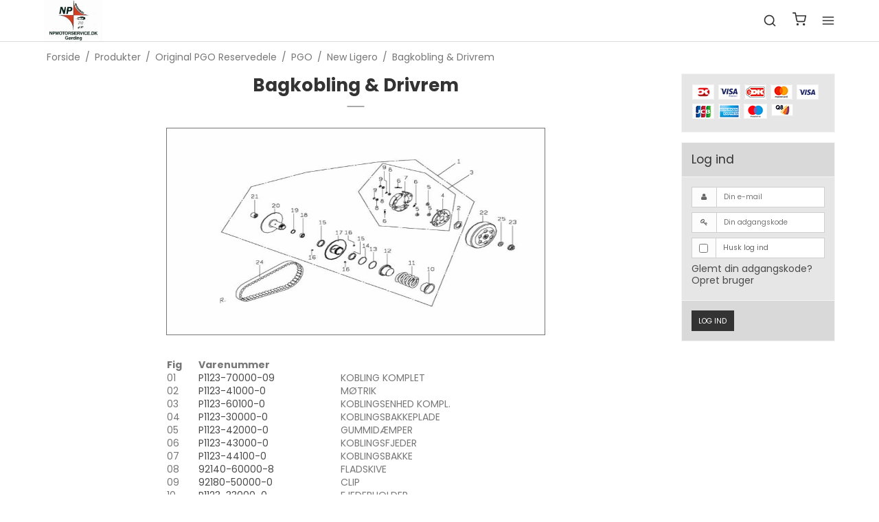

--- FILE ---
content_type: text/html; charset=ISO-8859-1
request_url: https://www.npmotorservice.dk/produkter/210-bagkobling-amp-drivrem/
body_size: 40825
content:
<!DOCTYPE html>
<!--[if lt IE 7 ]> <html class="ie6 ielt9 no-js" lang="da"> <![endif]-->
<!--[if IE 7 ]>    <html class="ie7 ielt9 no-js" lang="da"> <![endif]-->
<!--[if IE 8 ]>    <html class="ie8 ielt9 no-js" lang="da"> <![endif]-->
<!--[if IE 9 ]>    <html class="ie9 no-js" lang="da"> <![endif]-->
<!--[if (gt IE 9)|!(IE)]><!--> <html class="no-js" lang="da"> <!--<![endif]-->
<head prefix="og: http://ogp.me/ns#
              fb: http://ogp.me/ns/fb#
              ng: http://angularjs.org">
    <meta charset="windows-1252">
<title>Bagkobling &amp; Drivrem - NP Motorservice </title>
<meta name="viewport" content="width=device-width, initial-scale=1">
<meta name="generator" content="HostedShop">
<meta name="csrf_token" content="MTc2OTAzNzE2NGM1NTJmMTJjNTIzODY1YTNjZTE4ZDBmM2YyNTZiMDc1ZmU0M2FiZDRYc0pKVVlqcjF1RndOdzlYVnlJbzhCSElzc0JXOWphdQ==" />




<!--[if lte IE 9]>
<script src="https://shop2330.sfstatic.io/_design/smartytemplates/store/template001/assets/js/ie.js"></script>
<link href="https://shop2330.sfstatic.io/_design/smartytemplates/store/template001/assets/css/ie.css" rel="stylesheet" type="text/css">
<link href="https://shop2330.sfstatic.io/_design/smartytemplates/store/template001/assets/css/template.ie.css" rel="stylesheet" type="text/css">
<![endif]-->

<link rel="preconnect" href="https://shop2330.sfstatic.io" crossorigin>
<link rel="preconnect" href="https://fonts.gstatic.com/" crossorigin>

<link rel="stylesheet" href="https://shop2330.sfstatic.io/_design/common/libs/font-awesome/latest/css/font-awesome.dirty.min.css">
<link href="https://shop2330.sfstatic.io/_design/smartytemplates/store/template001/assets/css/libs.css?v=20251014085848" rel="stylesheet" >
<link href="https://shop2330.sfstatic.io/_design/smartytemplates/store/template007/assets/css/template.css?v=20260119095525" rel="stylesheet" >
<link href="https://shop2330.sfstatic.io/upload_dir/templates/template007_1/assets/css/theme.css?v=20220524082509" rel="stylesheet" >
<link href="https://shop2330.sfstatic.io/_design/smartytemplates/store/template001/assets/css/print.css?v=20251014085848" media="print" rel="stylesheet" >

<script>
window.platform = window.platform || {};(function (q) {var topics = {}, subUid = -1;q.subscribe = function(topic, func) {if (!topics[topic]) {topics[topic] = [];}var token = (++subUid).toString();topics[topic].push({token: token,func: func});return token;};q.publish = function(topic, args) {if (!topics[topic]) {return false;}setTimeout(function() {var subscribers = topics[topic],len = subscribers ? subscribers.length : 0;while (len--) {subscribers[len].func(topic, args);}}, 0);return true;};q.unsubscribe = function(token) {for (var m in topics) {if (topics[m]) {for (var i = 0, j = topics[m].length; i < j; i++) {if (topics[m][i].token === token) {topics[m].splice(i, 1);return token;}}}}return false;};})(window.platform);
</script>







        
            <script id="google-analytics" >
        var _gaq = _gaq || [];
        _gaq.push(['_setAccount', 'UA-41531394-1']);
        _gaq.push(['_trackPageview']);
                        
        
            (function() {
                var ga = document.createElement('script'); ga.type = 'text/javascript'; ga.async = true;
                ga.src = ('https:' == document.location.protocol ? 'https://' : 'http://') + 'stats.g.doubleclick.net/dc.js';
                var s = document.getElementsByTagName('script')[0]; s.parentNode.insertBefore(ga, s);
            })();
        
        </script>
    




</head>
    <body id="ng-app" data-ng-app="platform-app" data-ng-strict-di class="type-product page2 " itemscope itemtype="http://schema.org/WebPage">

                
        <input type="checkbox" id="toggleSidebar" hidden />
        <div id="site-wrapper">

                        <aside id="site-sidebar">
    <label class="sidebar-close" for="toggleSidebar">
            <svg xmlns="http://www.w3.org/2000/svg" width="24" height="24" viewBox="0 0 24 24" fill="none" stroke="currentColor" stroke-width="2" stroke-linecap="round" stroke-linejoin="round" class="feather feather-x"><line x1="18" y1="6" x2="6" y2="18"></line><line x1="6" y1="6" x2="18" y2="18"></line></svg>
    </label>

    <div class="title productmenu-title">
        Kategorier
    </div>
        
    



                              <ul class="menu productmenu menu-vertical">
                        
                                              <li class="has-dropdown topitem">
                      <a href="/produkter/33-scooter/" class="" aria-haspopup="true" title="Scooter">
                          Scooter
                                                        <span class="item-arrow">
                                      <svg xmlns="http://www.w3.org/2000/svg" width="24" height="24" viewBox="0 0 24 24" fill="none" stroke="currentColor" stroke-width="2" stroke-linecap="round" stroke-linejoin="round" class="feather feather-chevron-down"><polyline points="6 9 12 15 18 9"></polyline></svg>
                              </span>
                                                </a>
                                                
                              <ul class="menu">
                        
                                              <li class=" ">
                      <a href="/produkter/5-nye-30-kmt/" class="" aria-haspopup="true" title="Nye 30 km/t">
                          Nye 30 km/t
                                                </a>
                                        </li>
                                      
                                              <li class=" ">
                      <a href="/produkter/17-nye-45-kmt/" class="" aria-haspopup="true" title="Nye 45 km/t">
                          Nye 45 km/t
                                                </a>
                                        </li>
                                      
                                              <li class=" ">
                      <a href="/produkter/513-nye-el-scooter/" class="" aria-haspopup="true" title="Nye EL Scooter">
                          Nye EL Scooter
                                                </a>
                                        </li>
                                      
                                              <li class=" ">
                      <a href="/produkter/8-brugte-30-kmt-/" class="" aria-haspopup="true" title="Brugte 30 km/t .">
                          Brugte 30 km/t .
                                                </a>
                                        </li>
                                      
                                              <li class=" ">
                      <a href="/produkter/18-brugte-45-kmt-/" class="" aria-haspopup="true" title="Brugte 45 km/t .">
                          Brugte 45 km/t .
                                                </a>
                                        </li>
                                      
                                              <li class=" ">
                      <a href="/produkter/480-engros-salg/" class="" aria-haspopup="true" title="Engros salg">
                          Engros salg
                                                </a>
                                        </li>
                                      
                                              <li class=" ">
                      <a href="/produkter/498-beklaedning--udstyr/" class="" aria-haspopup="true" title="Bekl&aelig;dning & udstyr">
                          Bekl&aelig;dning & udstyr
                                                </a>
                                        </li>
                                                  </ul>
    
                                        </li>
                                      
                                              <li class="has-dropdown topitem">
                      <a href="/produkter/512-kabine-scooter/" class="" aria-haspopup="true" title="Kabine scooter">
                          Kabine scooter
                                                        <span class="item-arrow">
                                      <svg xmlns="http://www.w3.org/2000/svg" width="24" height="24" viewBox="0 0 24 24" fill="none" stroke="currentColor" stroke-width="2" stroke-linecap="round" stroke-linejoin="round" class="feather feather-chevron-down"><polyline points="6 9 12 15 18 9"></polyline></svg>
                              </span>
                                                </a>
                                                
                              <ul class="menu">
                        
                                              <li class=" ">
                      <a href="/produkter/495-nye/" class="" aria-haspopup="true" title="Nye">
                          Nye
                                                </a>
                                        </li>
                                      
                                              <li class=" ">
                      <a href="/produkter/493-brugte/" class="" aria-haspopup="true" title="Brugte">
                          Brugte
                                                </a>
                                        </li>
                                      
                                              <li class=" ">
                      <a href="/produkter/511-el-mini-bil/" class="" aria-haspopup="true" title="EL Mini bil">
                          EL Mini bil
                                                </a>
                                        </li>
                                      
                                              <li class=" ">
                      <a href="/produkter/514-el-kabine-brugte/" class="" aria-haspopup="true" title="El Kabine brugte">
                          El Kabine brugte
                                                </a>
                                        </li>
                                                  </ul>
    
                                        </li>
                                      
                                              <li class=" topitem">
                      <a href="/produkter/478-nummerplade-operatoer/" class="" aria-haspopup="true" title="Nummerplade operat&oslash;r">
                          Nummerplade operat&oslash;r
                                                </a>
                                        </li>
                                      
                                              <li class="has-dropdown topitem">
                      <a href="/produkter/34-el-scooter/" class="" aria-haspopup="true" title="El-Scooter">
                          El-Scooter
                                                        <span class="item-arrow">
                                      <svg xmlns="http://www.w3.org/2000/svg" width="24" height="24" viewBox="0 0 24 24" fill="none" stroke="currentColor" stroke-width="2" stroke-linecap="round" stroke-linejoin="round" class="feather feather-chevron-down"><polyline points="6 9 12 15 18 9"></polyline></svg>
                              </span>
                                                </a>
                                                
                              <ul class="menu">
                        
                                              <li class=" ">
                      <a href="/produkter/6-nye/" class="" aria-haspopup="true" title="Nye">
                          Nye
                                                </a>
                                        </li>
                                      
                                              <li class=" ">
                      <a href="/produkter/9-brugte/" class="" aria-haspopup="true" title="Brugte">
                          Brugte
                                                </a>
                                        </li>
                                                  </ul>
    
                                        </li>
                                      
                                              <li class="has-dropdown topitem">
                      <a href="/produkter/7-cykler/" class="" aria-haspopup="true" title="Cykler">
                          Cykler
                                                        <span class="item-arrow">
                                      <svg xmlns="http://www.w3.org/2000/svg" width="24" height="24" viewBox="0 0 24 24" fill="none" stroke="currentColor" stroke-width="2" stroke-linecap="round" stroke-linejoin="round" class="feather feather-chevron-down"><polyline points="6 9 12 15 18 9"></polyline></svg>
                              </span>
                                                </a>
                                                
                              <ul class="menu">
                        
                                              <li class="has-dropdown ">
                      <a href="/produkter/28-citybikecross/" class="" aria-haspopup="true" title="Citybike/Cross">
                          Citybike/Cross
                                                        <span class="item-arrow">
                                      <svg xmlns="http://www.w3.org/2000/svg" width="24" height="24" viewBox="0 0 24 24" fill="none" stroke="currentColor" stroke-width="2" stroke-linecap="round" stroke-linejoin="round" class="feather feather-chevron-down"><polyline points="6 9 12 15 18 9"></polyline></svg>
                              </span>
                                                </a>
                                                
                              <ul class="menu">
                        
                                              <li class=" ">
                      <a href="/produkter/29-dame/" class="" aria-haspopup="true" title="Dame">
                          Dame
                                                </a>
                                        </li>
                                      
                                              <li class=" ">
                      <a href="/produkter/30-herre/" class="" aria-haspopup="true" title="Herre">
                          Herre
                                                </a>
                                        </li>
                                                  </ul>
    
                                        </li>
                                      
                                              <li class="has-dropdown ">
                      <a href="/produkter/23-mountain-bike/" class="" aria-haspopup="true" title="Mountain Bike">
                          Mountain Bike
                                                        <span class="item-arrow">
                                      <svg xmlns="http://www.w3.org/2000/svg" width="24" height="24" viewBox="0 0 24 24" fill="none" stroke="currentColor" stroke-width="2" stroke-linecap="round" stroke-linejoin="round" class="feather feather-chevron-down"><polyline points="6 9 12 15 18 9"></polyline></svg>
                              </span>
                                                </a>
                                                
                              <ul class="menu">
                        
                                              <li class=" ">
                      <a href="/produkter/479-mtb-275-tommer/" class="" aria-haspopup="true" title="MTB 27,5 Tommer">
                          MTB 27,5 Tommer
                                                </a>
                                        </li>
                                      
                                              <li class=" ">
                      <a href="/produkter/63-mtb-29-tommer/" class="" aria-haspopup="true" title="MTB 29 Tommer">
                          MTB 29 Tommer
                                                </a>
                                        </li>
                                                  </ul>
    
                                        </li>
                                      
                                              <li class=" ">
                      <a href="/produkter/62-klassiske-cykler-/" class="" aria-haspopup="true" title="Klassiske cykler ">
                          Klassiske cykler 
                                                </a>
                                        </li>
                                      
                                              <li class=" ">
                      <a href="/produkter/497-brugte-cykler/" class="" aria-haspopup="true" title="Brugte cykler.">
                          Brugte cykler.
                                                </a>
                                        </li>
                                                  </ul>
    
                                        </li>
                                      
                                              <li class=" topitem">
                      <a href="/produkter/518-husqvarna-el-cykler/" class="" aria-haspopup="true" title="Husqvarna El cykler">
                          Husqvarna El cykler
                                                </a>
                                        </li>
                                      
                                              <li class="has-dropdown topitem">
                      <a href="/produkter/35-el-cykler/" class="" aria-haspopup="true" title="El-Cykler">
                          El-Cykler
                                                        <span class="item-arrow">
                                      <svg xmlns="http://www.w3.org/2000/svg" width="24" height="24" viewBox="0 0 24 24" fill="none" stroke="currentColor" stroke-width="2" stroke-linecap="round" stroke-linejoin="round" class="feather feather-chevron-down"><polyline points="6 9 12 15 18 9"></polyline></svg>
                              </span>
                                                </a>
                                                
                              <ul class="menu">
                        
                                              <li class="has-dropdown ">
                      <a href="/produkter/14-nye/" class="" aria-haspopup="true" title="Nye">
                          Nye
                                                        <span class="item-arrow">
                                      <svg xmlns="http://www.w3.org/2000/svg" width="24" height="24" viewBox="0 0 24 24" fill="none" stroke="currentColor" stroke-width="2" stroke-linecap="round" stroke-linejoin="round" class="feather feather-chevron-down"><polyline points="6 9 12 15 18 9"></polyline></svg>
                              </span>
                                                </a>
                                                
                              <ul class="menu">
                        
                                              <li class=" ">
                      <a href="/produkter/520-el-mountainbike/" class="" aria-haspopup="true" title="El Mountainbike">
                          El Mountainbike
                                                </a>
                                        </li>
                                                  </ul>
    
                                        </li>
                                      
                                              <li class=" ">
                      <a href="/produkter/15-brugte/" class="" aria-haspopup="true" title="Brugte">
                          Brugte
                                                </a>
                                        </li>
                                      
                                              <li class=" ">
                      <a href="/produkter/504-reservedele/" class="" aria-haspopup="true" title="Reservedele">
                          Reservedele
                                                </a>
                                        </li>
                                                  </ul>
    
                                        </li>
                                      
                                              <li class="has-dropdown topitem">
                      <a href="/produkter/487-cykel-reservedele/" class="" aria-haspopup="true" title="Cykel reservedele">
                          Cykel reservedele
                                                        <span class="item-arrow">
                                      <svg xmlns="http://www.w3.org/2000/svg" width="24" height="24" viewBox="0 0 24 24" fill="none" stroke="currentColor" stroke-width="2" stroke-linecap="round" stroke-linejoin="round" class="feather feather-chevron-down"><polyline points="6 9 12 15 18 9"></polyline></svg>
                              </span>
                                                </a>
                                                
                              <ul class="menu">
                        
                                              <li class=" ">
                      <a href="/produkter/491-bagagebaerer/" class="" aria-haspopup="true" title="Bagagebærer">
                          Bagagebærer
                                                </a>
                                        </li>
                                      
                                              <li class=" ">
                      <a href="/produkter/492-cykellaase/" class="" aria-haspopup="true" title="Cykellåse">
                          Cykellåse
                                                </a>
                                        </li>
                                      
                                              <li class=" ">
                      <a href="/produkter/116-cykellygter/" class="" aria-haspopup="true" title="Cykellygter">
                          Cykellygter
                                                </a>
                                        </li>
                                      
                                              <li class=" ">
                      <a href="/produkter/488-skaerme/" class="" aria-haspopup="true" title="Skærme">
                          Skærme
                                                </a>
                                        </li>
                                      
                                              <li class=" ">
                      <a href="/produkter/490--stoetteben-/" class="" aria-haspopup="true" title=" Støtteben ">
                           Støtteben 
                                                </a>
                                        </li>
                                      
                                              <li class=" ">
                      <a href="/produkter/499-styr-og-frempind/" class="" aria-haspopup="true" title="Styr og frempind">
                          Styr og frempind
                                                </a>
                                        </li>
                                                  </ul>
    
                                        </li>
                                      
                                              <li class="has-dropdown topitem">
                      <a href="/produkter/515-hjelme/" class="" aria-haspopup="true" title="Hjelme">
                          Hjelme
                                                        <span class="item-arrow">
                                      <svg xmlns="http://www.w3.org/2000/svg" width="24" height="24" viewBox="0 0 24 24" fill="none" stroke="currentColor" stroke-width="2" stroke-linecap="round" stroke-linejoin="round" class="feather feather-chevron-down"><polyline points="6 9 12 15 18 9"></polyline></svg>
                              </span>
                                                </a>
                                                
                              <ul class="menu">
                        
                                              <li class=" ">
                      <a href="/produkter/516-cykel/" class="" aria-haspopup="true" title="Cykel">
                          Cykel
                                                </a>
                                        </li>
                                      
                                              <li class=" ">
                      <a href="/produkter/517-mc--scooter/" class="" aria-haspopup="true" title="Mc & Scooter">
                          Mc & Scooter
                                                </a>
                                        </li>
                                                  </ul>
    
                                        </li>
                                      
                                              <li class=" topitem">
                      <a href="/produkter/13-biler/" class="" aria-haspopup="true" title="Biler">
                          Biler
                                                </a>
                                        </li>
                                      
                                              <li class=" topitem">
                      <a href="/produkter/32-mc/" class="" aria-haspopup="true" title="MC">
                          MC
                                                </a>
                                        </li>
                                      
                                              <li class="has-dropdown topitem">
                      <a href="/produkter/39-motul-olie-pleje/" class="" aria-haspopup="true" title="Motul Olie pleje">
                          Motul Olie pleje
                                                        <span class="item-arrow">
                                      <svg xmlns="http://www.w3.org/2000/svg" width="24" height="24" viewBox="0 0 24 24" fill="none" stroke="currentColor" stroke-width="2" stroke-linecap="round" stroke-linejoin="round" class="feather feather-chevron-down"><polyline points="6 9 12 15 18 9"></polyline></svg>
                              </span>
                                                </a>
                                                
                              <ul class="menu">
                        
                                              <li class=" ">
                      <a href="/produkter/40-2-takts-olier/" class="" aria-haspopup="true" title="2-takts olier">
                          2-takts olier
                                                </a>
                                        </li>
                                      
                                              <li class=" ">
                      <a href="/produkter/76-bremsevaeske/" class="" aria-haspopup="true" title="Bremsev&aelig;ske">
                          Bremsev&aelig;ske
                                                </a>
                                        </li>
                                      
                                              <li class=" ">
                      <a href="/produkter/79-fedt/" class="" aria-haspopup="true" title="Fedt">
                          Fedt
                                                </a>
                                        </li>
                                      
                                              <li class=" ">
                      <a href="/produkter/78-forgaffel-olie/" class="" aria-haspopup="true" title="Forgaffel olie">
                          Forgaffel olie
                                                </a>
                                        </li>
                                      
                                              <li class=" ">
                      <a href="/produkter/42-gear--amp-transmission/" class="" aria-haspopup="true" title="Gear- &amp; Transmission">
                          Gear- &amp; Transmission
                                                </a>
                                        </li>
                                      
                                              <li class=" ">
                      <a href="/produkter/77-kaede-vedligeholdelse/" class="" aria-haspopup="true" title="Kæde vedligeholdelse">
                          Kæde vedligeholdelse
                                                </a>
                                        </li>
                                      
                                              <li class=" ">
                      <a href="/produkter/47-koelervaeske/" class="" aria-haspopup="true" title="Kølervæske">
                          Kølervæske
                                                </a>
                                        </li>
                                      
                                              <li class=" ">
                      <a href="/produkter/43-motorolie/" class="" aria-haspopup="true" title="Motorolie">
                          Motorolie
                                                </a>
                                        </li>
                                      
                                              <li class=" ">
                      <a href="/produkter/75-motul-luftfilter-vedligeholdelse/" class="" aria-haspopup="true" title="Motul luftfilter vedligeholdelse">
                          Motul luftfilter vedligeholdelse
                                                </a>
                                        </li>
                                      
                                              <li class=" ">
                      <a href="/produkter/44-motul-spray/" class="" aria-haspopup="true" title="Motul spray">
                          Motul spray
                                                </a>
                                        </li>
                                      
                                              <li class=" ">
                      <a href="/produkter/48-specialolier/" class="" aria-haspopup="true" title="Specialolier">
                          Specialolier
                                                </a>
                                        </li>
                                      
                                              <li class=" ">
                      <a href="/produkter/49-system-rensadditiv/" class="" aria-haspopup="true" title="System Rens/Additiv">
                          System Rens/Additiv
                                                </a>
                                        </li>
                                      
                                              <li class=" ">
                      <a href="/produkter/74-vask--rens-amp-polering/" class="" aria-haspopup="true" title="Vask , rens &amp; polering">
                          Vask , rens &amp; polering
                                                </a>
                                        </li>
                                      
                                              <li class=" ">
                      <a href="/produkter/72-motul-diverse/" class="" aria-haspopup="true" title="Motul Diverse">
                          Motul Diverse
                                                </a>
                                        </li>
                                                  </ul>
    
                                        </li>
                                      
                                              <li class="has-dropdown topitem">
                      <a href="/produkter/50-daek--slanger/" class="" aria-haspopup="true" title="D&aelig;k & slanger">
                          D&aelig;k & slanger
                                                        <span class="item-arrow">
                                      <svg xmlns="http://www.w3.org/2000/svg" width="24" height="24" viewBox="0 0 24 24" fill="none" stroke="currentColor" stroke-width="2" stroke-linecap="round" stroke-linejoin="round" class="feather feather-chevron-down"><polyline points="6 9 12 15 18 9"></polyline></svg>
                              </span>
                                                </a>
                                                
                              <ul class="menu">
                        
                                              <li class=" ">
                      <a href="/produkter/51-10-tommer/" class="" aria-haspopup="true" title="10 Tommer">
                          10 Tommer
                                                </a>
                                        </li>
                                      
                                              <li class=" ">
                      <a href="/produkter/53-12-tommer/" class="" aria-haspopup="true" title="12 Tommer">
                          12 Tommer
                                                </a>
                                        </li>
                                                  </ul>
    
                                        </li>
                                      
                                              <li class=" topitem">
                      <a href="/produkter/10-tilbehoer/" class="" aria-haspopup="true" title="Tilbeh&oslash;r">
                          Tilbeh&oslash;r
                                                </a>
                                        </li>
                                      
                                              <li class="has-dropdown topitem">
                      <a href="/produkter/20-original-pgo-reservedele-/" class="" aria-haspopup="true" title="Original PGO Reservedele ">
                          Original PGO Reservedele 
                                                        <span class="item-arrow">
                                      <svg xmlns="http://www.w3.org/2000/svg" width="24" height="24" viewBox="0 0 24 24" fill="none" stroke="currentColor" stroke-width="2" stroke-linecap="round" stroke-linejoin="round" class="feather feather-chevron-down"><polyline points="6 9 12 15 18 9"></polyline></svg>
                              </span>
                                                </a>
                                                
                              <ul class="menu">
                        
                                              <li class="has-dropdown ">
                      <a href="/produkter/70-pgo/" class="" aria-haspopup="true" title="PGO">
                          PGO
                                                        <span class="item-arrow">
                                      <svg xmlns="http://www.w3.org/2000/svg" width="24" height="24" viewBox="0 0 24 24" fill="none" stroke="currentColor" stroke-width="2" stroke-linecap="round" stroke-linejoin="round" class="feather feather-chevron-down"><polyline points="6 9 12 15 18 9"></polyline></svg>
                              </span>
                                                </a>
                                                
                              <ul class="menu">
                        
                                              <li class="has-dropdown ">
                      <a href="/produkter/81-big-max-amp-big-max-naked/" class="" aria-haspopup="true" title="BIG MAX &amp; BIG MAX NAKED">
                          BIG MAX &amp; BIG MAX NAKED
                                                        <span class="item-arrow">
                                      <svg xmlns="http://www.w3.org/2000/svg" width="24" height="24" viewBox="0 0 24 24" fill="none" stroke="currentColor" stroke-width="2" stroke-linecap="round" stroke-linejoin="round" class="feather feather-chevron-down"><polyline points="6 9 12 15 18 9"></polyline></svg>
                              </span>
                                                </a>
                                                
                              <ul class="menu">
                        
                                              <li class=" ">
                      <a href="/produkter/80-motor/" class="" aria-haspopup="true" title="Motor">
                          Motor
                                                </a>
                                        </li>
                                      
                                              <li class=" ">
                      <a href="/produkter/82-cylinder/" class="" aria-haspopup="true" title="Cylinder">
                          Cylinder
                                                </a>
                                        </li>
                                      
                                              <li class=" ">
                      <a href="/produkter/83-taending/" class="" aria-haspopup="true" title="Tænding">
                          Tænding
                                                </a>
                                        </li>
                                      
                                              <li class=" ">
                      <a href="/produkter/85-variator-amp-kickstart/" class="" aria-haspopup="true" title="Variator &amp; kickstart">
                          Variator &amp; kickstart
                                                </a>
                                        </li>
                                      
                                              <li class=" ">
                      <a href="/produkter/91-krumtap-amp-stempel/" class="" aria-haspopup="true" title="Krumtap &amp; stempel">
                          Krumtap &amp; stempel
                                                </a>
                                        </li>
                                      
                                              <li class=" ">
                      <a href="/produkter/92-kobling/" class="" aria-haspopup="true" title="Kobling">
                          Kobling
                                                </a>
                                        </li>
                                      
                                              <li class=" ">
                      <a href="/produkter/95-kickstarter-daeksel/" class="" aria-haspopup="true" title="Kickstarter dæksel">
                          Kickstarter dæksel
                                                </a>
                                        </li>
                                      
                                              <li class=" ">
                      <a href="/produkter/97-bagtoej/" class="" aria-haspopup="true" title="Bagtøj">
                          Bagtøj
                                                </a>
                                        </li>
                                      
                                              <li class=" ">
                      <a href="/produkter/99-karburator/" class="" aria-haspopup="true" title="Karburator">
                          Karburator
                                                </a>
                                        </li>
                                      
                                              <li class=" ">
                      <a href="/produkter/101-luftfilter/" class="" aria-haspopup="true" title="Luftfilter">
                          Luftfilter
                                                </a>
                                        </li>
                                      
                                              <li class=" ">
                      <a href="/produkter/105-lyddaemper/" class="" aria-haspopup="true" title="Lyddæmper">
                          Lyddæmper
                                                </a>
                                        </li>
                                      
                                              <li class=" ">
                      <a href="/produkter/107-stoetteben/" class="" aria-haspopup="true" title="Støtteben">
                          Støtteben
                                                </a>
                                        </li>
                                      
                                              <li class=" ">
                      <a href="/produkter/109-forlygte/" class="" aria-haspopup="true" title="Forlygte">
                          Forlygte
                                                </a>
                                        </li>
                                      
                                              <li class=" ">
                      <a href="/produkter/110-speedometer/" class="" aria-haspopup="true" title="Speedometer">
                          Speedometer
                                                </a>
                                        </li>
                                      
                                              <li class=" ">
                      <a href="/produkter/112-styr-amp-styrdaeksel--blinklygter/" class="" aria-haspopup="true" title="Styr &amp; Styrdæksel + Blinklygter">
                          Styr &amp; Styrdæksel + Blinklygter
                                                </a>
                                        </li>
                                      
                                              <li class=" ">
                      <a href="/produkter/111-greb-amp-kontakter/" class="" aria-haspopup="true" title="Greb &amp; Kontakter">
                          Greb &amp; Kontakter
                                                </a>
                                        </li>
                                      
                                              <li class=" ">
                      <a href="/produkter/118-forgaffel-soelv-til-10/" class="" aria-haspopup="true" title="Forgaffel sølv til 10">
                          Forgaffel sølv til 10
                                                </a>
                                        </li>
                                      
                                              <li class=" ">
                      <a href="/produkter/119-forgaffel-sort-til-10/" class="" aria-haspopup="true" title="Forgaffel sort til 10">
                          Forgaffel sort til 10
                                                </a>
                                        </li>
                                      
                                              <li class=" ">
                      <a href="/produkter/120-forgaffel-sort-kraftig-model--forskaerm/" class="" aria-haspopup="true" title="Forgaffel sort kraftig model + Forskærm">
                          Forgaffel sort kraftig model + Forskærm
                                                </a>
                                        </li>
                                      
                                              <li class=" ">
                      <a href="/produkter/122-forfaelg-12/" class="" aria-haspopup="true" title="Forfælg 12">
                          Forfælg 12
                                                </a>
                                        </li>
                                      
                                              <li class=" ">
                      <a href="/produkter/123-forfaelg-10/" class="" aria-haspopup="true" title="Forfælg 10">
                          Forfælg 10
                                                </a>
                                        </li>
                                      
                                              <li class=" ">
                      <a href="/produkter/124-frontskjold-amp-indv-front/" class="" aria-haspopup="true" title="Frontskjold &amp; indv. Front">
                          Frontskjold &amp; indv. Front
                                                </a>
                                        </li>
                                      
                                              <li class=" ">
                      <a href="/produkter/125-sadelskjold-amp-fodplade/" class="" aria-haspopup="true" title="Sadelskjold &amp; Fodplade">
                          Sadelskjold &amp; Fodplade
                                                </a>
                                        </li>
                                      
                                              <li class=" ">
                      <a href="/produkter/126-sadel-amp-sadelrum/" class="" aria-haspopup="true" title="Sadel &amp; Sadelrum">
                          Sadel &amp; Sadelrum
                                                </a>
                                        </li>
                                      
                                              <li class=" ">
                      <a href="/produkter/127-ledningsnet-eldele-amp-taendingslaas/" class="" aria-haspopup="true" title="Ledningsnet, Eldele &amp; Tændingslås">
                          Ledningsnet, Eldele &amp; Tændingslås
                                                </a>
                                        </li>
                                      
                                              <li class=" ">
                      <a href="/produkter/128-blinklygter-amp-bagskaerm/" class="" aria-haspopup="true" title="Blinklygter &amp; Bagskærm">
                          Blinklygter &amp; Bagskærm
                                                </a>
                                        </li>
                                      
                                              <li class=" ">
                      <a href="/produkter/129-baglygte/" class="" aria-haspopup="true" title="BAGLYGTE">
                          BAGLYGTE
                                                </a>
                                        </li>
                                      
                                              <li class=" ">
                      <a href="/produkter/130-stel-amp-bagstoeddaemper/" class="" aria-haspopup="true" title="STEL &amp; BAGSTØDDÆMPER">
                          STEL &amp; BAGSTØDDÆMPER
                                                </a>
                                        </li>
                                      
                                              <li class=" ">
                      <a href="/produkter/131-olietank/" class="" aria-haspopup="true" title="OLIETANK">
                          OLIETANK
                                                </a>
                                        </li>
                                      
                                              <li class=" ">
                      <a href="/produkter/132-benzintank/" class="" aria-haspopup="true" title="BENZINTANK">
                          BENZINTANK
                                                </a>
                                        </li>
                                      
                                              <li class=" ">
                      <a href="/produkter/102-baghjul-amp-tromlebremse/" class="" aria-haspopup="true" title="Baghjul &amp; tromlebremse">
                          Baghjul &amp; tromlebremse
                                                </a>
                                        </li>
                                      
                                              <li class=" ">
                      <a href="/produkter/133-blinkglas/" class="" aria-haspopup="true" title="BLINKGLAS">
                          BLINKGLAS
                                                </a>
                                        </li>
                                      
                                              <li class=" ">
                      <a href="/produkter/374-speedometer-naked/" class="" aria-haspopup="true" title="Speedometer Naked">
                          Speedometer Naked
                                                </a>
                                        </li>
                                      
                                              <li class=" ">
                      <a href="/produkter/375-spejle-kontakter-amp-greb-naked/" class="" aria-haspopup="true" title="Spejle, Kontakter &amp; Greb Naked">
                          Spejle, Kontakter &amp; Greb Naked
                                                </a>
                                        </li>
                                      
                                              <li class=" ">
                      <a href="/produkter/377-styr-naked/" class="" aria-haspopup="true" title="Styr Naked">
                          Styr Naked
                                                </a>
                                        </li>
                                      
                                              <li class=" ">
                      <a href="/produkter/378-lyddaemper-naked/" class="" aria-haspopup="true" title="Lyddæmper naked">
                          Lyddæmper naked
                                                </a>
                                        </li>
                                                  </ul>
    
                                        </li>
                                      
                                              <li class="has-dropdown ">
                      <a href="/produkter/86-hot-50-amp-hot-50-naked/" class="" aria-haspopup="true" title="Hot 50 &amp; Hot 50 Naked">
                          Hot 50 &amp; Hot 50 Naked
                                                        <span class="item-arrow">
                                      <svg xmlns="http://www.w3.org/2000/svg" width="24" height="24" viewBox="0 0 24 24" fill="none" stroke="currentColor" stroke-width="2" stroke-linecap="round" stroke-linejoin="round" class="feather feather-chevron-down"><polyline points="6 9 12 15 18 9"></polyline></svg>
                              </span>
                                                </a>
                                                
                              <ul class="menu">
                        
                                              <li class=" ">
                      <a href="/produkter/88-cylinder/" class="" aria-haspopup="true" title="Cylinder">
                          Cylinder
                                                </a>
                                        </li>
                                      
                                              <li class=" ">
                      <a href="/produkter/87-motor/" class="" aria-haspopup="true" title="Motor">
                          Motor
                                                </a>
                                        </li>
                                      
                                              <li class=" ">
                      <a href="/produkter/89-taending/" class="" aria-haspopup="true" title="Tænding">
                          Tænding
                                                </a>
                                        </li>
                                      
                                              <li class=" ">
                      <a href="/produkter/90-variator-amp-kickstart/" class="" aria-haspopup="true" title="Variator &amp; kickstart">
                          Variator &amp; kickstart
                                                </a>
                                        </li>
                                      
                                              <li class=" ">
                      <a href="/produkter/93-krumtap/" class="" aria-haspopup="true" title="Krumtap">
                          Krumtap
                                                </a>
                                        </li>
                                      
                                              <li class=" ">
                      <a href="/produkter/94-kobling/" class="" aria-haspopup="true" title="Kobling">
                          Kobling
                                                </a>
                                        </li>
                                      
                                              <li class=" ">
                      <a href="/produkter/96-kickstarter-daeksel/" class="" aria-haspopup="true" title="Kickstarter dæksel">
                          Kickstarter dæksel
                                                </a>
                                        </li>
                                      
                                              <li class=" ">
                      <a href="/produkter/98-bagtoej/" class="" aria-haspopup="true" title="Bagtøj">
                          Bagtøj
                                                </a>
                                        </li>
                                      
                                              <li class=" ">
                      <a href="/produkter/100-karburator/" class="" aria-haspopup="true" title="Karburator">
                          Karburator
                                                </a>
                                        </li>
                                      
                                              <li class=" ">
                      <a href="/produkter/104-luftfilter/" class="" aria-haspopup="true" title="Luftfilter">
                          Luftfilter
                                                </a>
                                        </li>
                                      
                                              <li class=" ">
                      <a href="/produkter/115-lyddaemper/" class="" aria-haspopup="true" title="Lyddæmper">
                          Lyddæmper
                                                </a>
                                        </li>
                                      
                                              <li class=" ">
                      <a href="/produkter/103-baghjul-amp-tromlebremse/" class="" aria-haspopup="true" title="Baghjul &amp; tromlebremse">
                          Baghjul &amp; tromlebremse
                                                </a>
                                        </li>
                                      
                                              <li class=" ">
                      <a href="/produkter/108-stoetteben/" class="" aria-haspopup="true" title="Støtteben">
                          Støtteben
                                                </a>
                                        </li>
                                      
                                              <li class=" ">
                      <a href="/produkter/113-forlygte/" class="" aria-haspopup="true" title="Forlygte">
                          Forlygte
                                                </a>
                                        </li>
                                      
                                              <li class=" ">
                      <a href="/produkter/114-speedometer/" class="" aria-haspopup="true" title="Speedometer">
                          Speedometer
                                                </a>
                                        </li>
                                      
                                              <li class=" ">
                      <a href="/produkter/134-styr-amp-styrdaeksel--blinklygter/" class="" aria-haspopup="true" title="Styr &amp; Styrdæksel + Blinklygter">
                          Styr &amp; Styrdæksel + Blinklygter
                                                </a>
                                        </li>
                                      
                                              <li class=" ">
                      <a href="/produkter/135-greb-amp-kontakter/" class="" aria-haspopup="true" title="Greb &amp; Kontakter">
                          Greb &amp; Kontakter
                                                </a>
                                        </li>
                                      
                                              <li class=" ">
                      <a href="/produkter/136-forgaffel-soelv-til-10/" class="" aria-haspopup="true" title="Forgaffel sølv til 10">
                          Forgaffel sølv til 10
                                                </a>
                                        </li>
                                      
                                              <li class=" ">
                      <a href="/produkter/137-forgaffel-sort-til-10/" class="" aria-haspopup="true" title="Forgaffel sort til 10">
                          Forgaffel sort til 10
                                                </a>
                                        </li>
                                      
                                              <li class=" ">
                      <a href="/produkter/138-forgaffel-sort-kraftig-model--forskaerm/" class="" aria-haspopup="true" title="Forgaffel sort kraftig model + Forskærm">
                          Forgaffel sort kraftig model + Forskærm
                                                </a>
                                        </li>
                                      
                                              <li class=" ">
                      <a href="/produkter/139-forfaelg-12/" class="" aria-haspopup="true" title="Forfælg 12">
                          Forfælg 12
                                                </a>
                                        </li>
                                      
                                              <li class=" ">
                      <a href="/produkter/140-forfaelg-10/" class="" aria-haspopup="true" title="Forfælg 10">
                          Forfælg 10
                                                </a>
                                        </li>
                                      
                                              <li class=" ">
                      <a href="/produkter/141-frontskjold-amp-indv-front/" class="" aria-haspopup="true" title="Frontskjold &amp; indv. Front">
                          Frontskjold &amp; indv. Front
                                                </a>
                                        </li>
                                      
                                              <li class=" ">
                      <a href="/produkter/142-sadelskjold-amp-fodplade/" class="" aria-haspopup="true" title="Sadelskjold &amp; Fodplade">
                          Sadelskjold &amp; Fodplade
                                                </a>
                                        </li>
                                      
                                              <li class=" ">
                      <a href="/produkter/143-sadel-amp-sadelrum/" class="" aria-haspopup="true" title="Sadel &amp; Sadelrum">
                          Sadel &amp; Sadelrum
                                                </a>
                                        </li>
                                      
                                              <li class=" ">
                      <a href="/produkter/144-ledningsnet-eldele-amp-taendingslaas/" class="" aria-haspopup="true" title="Ledningsnet, Eldele &amp; Tændingslås">
                          Ledningsnet, Eldele &amp; Tændingslås
                                                </a>
                                        </li>
                                      
                                              <li class=" ">
                      <a href="/produkter/145-blinklygter-amp-bagskaerm/" class="" aria-haspopup="true" title="Blinklygter &amp; Bagskærm">
                          Blinklygter &amp; Bagskærm
                                                </a>
                                        </li>
                                      
                                              <li class=" ">
                      <a href="/produkter/146-baglygte/" class="" aria-haspopup="true" title="BAGLYGTE">
                          BAGLYGTE
                                                </a>
                                        </li>
                                      
                                              <li class=" ">
                      <a href="/produkter/147-stel-amp-bagstoedaemper/" class="" aria-haspopup="true" title="Stel &amp; Bagstødæmper">
                          Stel &amp; Bagstødæmper
                                                </a>
                                        </li>
                                      
                                              <li class=" ">
                      <a href="/produkter/148-olietank/" class="" aria-haspopup="true" title="OLIETANK">
                          OLIETANK
                                                </a>
                                        </li>
                                      
                                              <li class=" ">
                      <a href="/produkter/150-benzintank/" class="" aria-haspopup="true" title="BENZINTANK">
                          BENZINTANK
                                                </a>
                                        </li>
                                      
                                              <li class=" ">
                      <a href="/produkter/151-blinkglas/" class="" aria-haspopup="true" title="BLINKGLAS">
                          BLINKGLAS
                                                </a>
                                        </li>
                                      
                                              <li class=" ">
                      <a href="/produkter/379-speedometer-naked/" class="" aria-haspopup="true" title="Speedometer Naked">
                          Speedometer Naked
                                                </a>
                                        </li>
                                      
                                              <li class=" ">
                      <a href="/produkter/380-spejle-kontakter-amp-greb-naked/" class="" aria-haspopup="true" title="Spejle, Kontakter &amp; Greb Naked">
                          Spejle, Kontakter &amp; Greb Naked
                                                </a>
                                        </li>
                                      
                                              <li class=" ">
                      <a href="/produkter/381-styr-naked/" class="" aria-haspopup="true" title="Styr Naked">
                          Styr Naked
                                                </a>
                                        </li>
                                      
                                              <li class=" ">
                      <a href="/produkter/382-lyddaemper-naked/" class="" aria-haspopup="true" title="Lyddæmper naked">
                          Lyddæmper naked
                                                </a>
                                        </li>
                                                  </ul>
    
                                        </li>
                                      
                                              <li class="has-dropdown ">
                      <a href="/produkter/152-t-rexdrbig/" class="" aria-haspopup="true" title="T-Rex/DR.Big">
                          T-Rex/DR.Big
                                                        <span class="item-arrow">
                                      <svg xmlns="http://www.w3.org/2000/svg" width="24" height="24" viewBox="0 0 24 24" fill="none" stroke="currentColor" stroke-width="2" stroke-linecap="round" stroke-linejoin="round" class="feather feather-chevron-down"><polyline points="6 9 12 15 18 9"></polyline></svg>
                              </span>
                                                </a>
                                                
                              <ul class="menu">
                        
                                              <li class=" ">
                      <a href="/produkter/153-motor/" class="" aria-haspopup="true" title="Motor">
                          Motor
                                                </a>
                                        </li>
                                      
                                              <li class=" ">
                      <a href="/produkter/154-cylinder/" class="" aria-haspopup="true" title="Cylinder">
                          Cylinder
                                                </a>
                                        </li>
                                      
                                              <li class=" ">
                      <a href="/produkter/155-taending/" class="" aria-haspopup="true" title="Tænding">
                          Tænding
                                                </a>
                                        </li>
                                      
                                              <li class=" ">
                      <a href="/produkter/156-variator-amp-kickstart/" class="" aria-haspopup="true" title="Variator &amp; Kickstart">
                          Variator &amp; Kickstart
                                                </a>
                                        </li>
                                      
                                              <li class=" ">
                      <a href="/produkter/157-krumtap-amp-stempel/" class="" aria-haspopup="true" title="Krumtap &amp; Stempel">
                          Krumtap &amp; Stempel
                                                </a>
                                        </li>
                                      
                                              <li class=" ">
                      <a href="/produkter/158-kobling/" class="" aria-haspopup="true" title="Kobling">
                          Kobling
                                                </a>
                                        </li>
                                      
                                              <li class=" ">
                      <a href="/produkter/159-kickstarterdaeksel/" class="" aria-haspopup="true" title="Kickstarterdæksel">
                          Kickstarterdæksel
                                                </a>
                                        </li>
                                      
                                              <li class=" ">
                      <a href="/produkter/160-bagtoej/" class="" aria-haspopup="true" title="Bagtøj">
                          Bagtøj
                                                </a>
                                        </li>
                                      
                                              <li class=" ">
                      <a href="/produkter/161-karburator/" class="" aria-haspopup="true" title="Karburator">
                          Karburator
                                                </a>
                                        </li>
                                      
                                              <li class=" ">
                      <a href="/produkter/162-luftfilter/" class="" aria-haspopup="true" title="Luftfilter">
                          Luftfilter
                                                </a>
                                        </li>
                                      
                                              <li class=" ">
                      <a href="/produkter/163-lyddaemper/" class="" aria-haspopup="true" title="Lyddæmper">
                          Lyddæmper
                                                </a>
                                        </li>
                                      
                                              <li class=" ">
                      <a href="/produkter/164-baghjul-amp-stoetteben/" class="" aria-haspopup="true" title="Baghjul &amp; Støtteben">
                          Baghjul &amp; Støtteben
                                                </a>
                                        </li>
                                      
                                              <li class=" ">
                      <a href="/produkter/165-frontskjold-amp-indv-front--forlygte/" class="" aria-haspopup="true" title="Frontskjold &amp; indv. Front + Forlygte">
                          Frontskjold &amp; indv. Front + Forlygte
                                                </a>
                                        </li>
                                      
                                              <li class=" ">
                      <a href="/produkter/166-speedometer-styrkontakter-amp-spejle/" class="" aria-haspopup="true" title="Speedometer, Styrkontakter &amp; Spejle">
                          Speedometer, Styrkontakter &amp; Spejle
                                                </a>
                                        </li>
                                      
                                              <li class=" ">
                      <a href="/produkter/167-styr-amp-styrdaeksel--blinklygter/" class="" aria-haspopup="true" title="Styr &amp; Styrdæksel + Blinklygter">
                          Styr &amp; Styrdæksel + Blinklygter
                                                </a>
                                        </li>
                                      
                                              <li class=" ">
                      <a href="/produkter/168-forgaffel-forhjul-bremsekaliber-amp-forskaerm/" class="" aria-haspopup="true" title="Forgaffel, Forhjul, Bremsekaliber &amp; Forskærm">
                          Forgaffel, Forhjul, Bremsekaliber &amp; Forskærm
                                                </a>
                                        </li>
                                      
                                              <li class=" ">
                      <a href="/produkter/169-sadelskjold-amp-fodplade/" class="" aria-haspopup="true" title="Sadelskjold &amp; Fodplade">
                          Sadelskjold &amp; Fodplade
                                                </a>
                                        </li>
                                      
                                              <li class=" ">
                      <a href="/produkter/170-stel-amp-sadel/" class="" aria-haspopup="true" title="Stel &amp; Sadel">
                          Stel &amp; Sadel
                                                </a>
                                        </li>
                                      
                                              <li class=" ">
                      <a href="/produkter/171-baglygte-blinklygter-amp-bagskaerm/" class="" aria-haspopup="true" title="Baglygte, Blinklygter &amp; Bagskærm">
                          Baglygte, Blinklygter &amp; Bagskærm
                                                </a>
                                        </li>
                                      
                                              <li class=" ">
                      <a href="/produkter/172-benzin-amp-olietank/" class="" aria-haspopup="true" title="Benzin &amp; olietank">
                          Benzin &amp; olietank
                                                </a>
                                        </li>
                                      
                                              <li class=" ">
                      <a href="/produkter/173-ledningsnet-amp-taendspole/" class="" aria-haspopup="true" title="Ledningsnet &amp; Tændspole">
                          Ledningsnet &amp; Tændspole
                                                </a>
                                        </li>
                                                  </ul>
    
                                        </li>
                                      
                                              <li class="has-dropdown ">
                      <a href="/produkter/174-ligero-galaxy-its-magic-/" class="" aria-haspopup="true" title="Ligero, Galaxy, It`s Magic ">
                          Ligero, Galaxy, It`s Magic 
                                                        <span class="item-arrow">
                                      <svg xmlns="http://www.w3.org/2000/svg" width="24" height="24" viewBox="0 0 24 24" fill="none" stroke="currentColor" stroke-width="2" stroke-linecap="round" stroke-linejoin="round" class="feather feather-chevron-down"><polyline points="6 9 12 15 18 9"></polyline></svg>
                              </span>
                                                </a>
                                                
                              <ul class="menu">
                        
                                              <li class=" ">
                      <a href="/produkter/175-motor-/" class="" aria-haspopup="true" title="Motor ">
                          Motor 
                                                </a>
                                        </li>
                                      
                                              <li class=" ">
                      <a href="/produkter/176-cylinder-topstykke-og-blaesekapper/" class="" aria-haspopup="true" title="Cylinder, Topstykke og Blæsekapper">
                          Cylinder, Topstykke og Blæsekapper
                                                </a>
                                        </li>
                                      
                                              <li class=" ">
                      <a href="/produkter/177-stator-amp-svinghjul/" class="" aria-haspopup="true" title="Stator &amp; Svinghjul">
                          Stator &amp; Svinghjul
                                                </a>
                                        </li>
                                      
                                              <li class=" ">
                      <a href="/produkter/178-variator-amp-kickstart/" class="" aria-haspopup="true" title="Variator &amp; Kickstart">
                          Variator &amp; Kickstart
                                                </a>
                                        </li>
                                      
                                              <li class=" ">
                      <a href="/produkter/179-krumtap-amp-stempel/" class="" aria-haspopup="true" title="Krumtap &amp; Stempel">
                          Krumtap &amp; Stempel
                                                </a>
                                        </li>
                                      
                                              <li class=" ">
                      <a href="/produkter/180-bagkobling-amp-drivrem/" class="" aria-haspopup="true" title="Bagkobling &amp; Drivrem">
                          Bagkobling &amp; Drivrem
                                                </a>
                                        </li>
                                      
                                              <li class=" ">
                      <a href="/produkter/181-kickstarterdaeksel-amp-kickarm/" class="" aria-haspopup="true" title="Kickstarterdæksel &amp; kickarm">
                          Kickstarterdæksel &amp; kickarm
                                                </a>
                                        </li>
                                      
                                              <li class=" ">
                      <a href="/produkter/182-bagtoej/" class="" aria-haspopup="true" title="Bagtøj">
                          Bagtøj
                                                </a>
                                        </li>
                                      
                                              <li class=" ">
                      <a href="/produkter/183-karburator/" class="" aria-haspopup="true" title="Karburator">
                          Karburator
                                                </a>
                                        </li>
                                      
                                              <li class=" ">
                      <a href="/produkter/184-luftfilter-/" class="" aria-haspopup="true" title="Luftfilter ">
                          Luftfilter 
                                                </a>
                                        </li>
                                      
                                              <li class=" ">
                      <a href="/produkter/185-lyddaemper/" class="" aria-haspopup="true" title="Lyddæmper">
                          Lyddæmper
                                                </a>
                                        </li>
                                      
                                              <li class=" ">
                      <a href="/produkter/186-baghjul-amp-bagbremser/" class="" aria-haspopup="true" title="Baghjul &amp; Bagbremser">
                          Baghjul &amp; Bagbremser
                                                </a>
                                        </li>
                                      
                                              <li class=" ">
                      <a href="/produkter/187-center-amp-sidestoetteben/" class="" aria-haspopup="true" title="Center &amp; Sidestøtteben">
                          Center &amp; Sidestøtteben
                                                </a>
                                        </li>
                                      
                                              <li class=" ">
                      <a href="/produkter/188-forlygte-styrdaeksel-amp-styr/" class="" aria-haspopup="true" title="Forlygte, Styrdæksel &amp; Styr">
                          Forlygte, Styrdæksel &amp; Styr
                                                </a>
                                        </li>
                                      
                                              <li class=" ">
                      <a href="/produkter/189-speedometer-amp-kabel/" class="" aria-haspopup="true" title="Speedometer &amp; Kabel">
                          Speedometer &amp; Kabel
                                                </a>
                                        </li>
                                      
                                              <li class=" ">
                      <a href="/produkter/190-spejle-kontakter-amp-greb/" class="" aria-haspopup="true" title="Spejle, Kontakter &amp; Greb">
                          Spejle, Kontakter &amp; Greb
                                                </a>
                                        </li>
                                      
                                              <li class=" ">
                      <a href="/produkter/191-forgaffel/" class="" aria-haspopup="true" title="Forgaffel">
                          Forgaffel
                                                </a>
                                        </li>
                                      
                                              <li class=" ">
                      <a href="/produkter/192-forhjul-kaliber-drev-amp-bremseskive/" class="" aria-haspopup="true" title="Forhjul, Kaliber, Drev &amp; Bremseskive">
                          Forhjul, Kaliber, Drev &amp; Bremseskive
                                                </a>
                                        </li>
                                      
                                              <li class=" ">
                      <a href="/produkter/193-frontskjold-amp-indv-front--blinklygter/" class="" aria-haspopup="true" title="Frontskjold &amp; indv. Front + Blinklygter">
                          Frontskjold &amp; indv. Front + Blinklygter
                                                </a>
                                        </li>
                                      
                                              <li class=" ">
                      <a href="/produkter/194-fodplade-amp-sideplader/" class="" aria-haspopup="true" title="Fodplade &amp; Sideplader">
                          Fodplade &amp; Sideplader
                                                </a>
                                        </li>
                                      
                                              <li class=" ">
                      <a href="/produkter/195-sadelskjold-amp-blinklygter/" class="" aria-haspopup="true" title="Sadelskjold &amp; Blinklygter">
                          Sadelskjold &amp; Blinklygter
                                                </a>
                                        </li>
                                      
                                              <li class=" ">
                      <a href="/produkter/196-sadel-amp-baglygte/" class="" aria-haspopup="true" title="Sadel &amp; Baglygte">
                          Sadel &amp; Baglygte
                                                </a>
                                        </li>
                                      
                                              <li class=" ">
                      <a href="/produkter/197-nrpladelygte-amp-bagskaerm/" class="" aria-haspopup="true" title="NR.Pladelygte &amp; Bagskærm">
                          NR.Pladelygte &amp; Bagskærm
                                                </a>
                                        </li>
                                      
                                              <li class=" ">
                      <a href="/produkter/198-benzin-tank/" class="" aria-haspopup="true" title="Benzin tank">
                          Benzin tank
                                                </a>
                                        </li>
                                      
                                              <li class=" ">
                      <a href="/produkter/199-stel-stoeddaemper-amp-motorophaeng/" class="" aria-haspopup="true" title="Stel, Støddæmper &amp; Motorophæng">
                          Stel, Støddæmper &amp; Motorophæng
                                                </a>
                                        </li>
                                      
                                              <li class=" ">
                      <a href="/produkter/200-ledningsnet-eldele-amp-taendingslaas/" class="" aria-haspopup="true" title="Ledningsnet, Eldele &amp; Tændingslås">
                          Ledningsnet, Eldele &amp; Tændingslås
                                                </a>
                                        </li>
                                      
                                              <li class=" ">
                      <a href="/produkter/202-olietank/" class="" aria-haspopup="true" title="Olietank">
                          Olietank
                                                </a>
                                        </li>
                                                  </ul>
    
                                        </li>
                                      
                                              <li class="has-dropdown ">
                      <a href="/produkter/204-new-ligero/" class="" aria-haspopup="true" title="New Ligero">
                          New Ligero
                                                        <span class="item-arrow">
                                      <svg xmlns="http://www.w3.org/2000/svg" width="24" height="24" viewBox="0 0 24 24" fill="none" stroke="currentColor" stroke-width="2" stroke-linecap="round" stroke-linejoin="round" class="feather feather-chevron-down"><polyline points="6 9 12 15 18 9"></polyline></svg>
                              </span>
                                                </a>
                                                
                              <ul class="menu">
                        
                                              <li class=" ">
                      <a href="/produkter/205-motor/" class="" aria-haspopup="true" title="Motor">
                          Motor
                                                </a>
                                        </li>
                                      
                                              <li class=" ">
                      <a href="/produkter/206-cylinder-topstykke-og-blaesekapper/" class="" aria-haspopup="true" title="Cylinder, Topstykke og Blæsekapper">
                          Cylinder, Topstykke og Blæsekapper
                                                </a>
                                        </li>
                                      
                                              <li class=" ">
                      <a href="/produkter/207-stator-amp-svinghjul/" class="" aria-haspopup="true" title="Stator &amp; Svinghjul">
                          Stator &amp; Svinghjul
                                                </a>
                                        </li>
                                      
                                              <li class=" ">
                      <a href="/produkter/208-variator-amp-kickstart/" class="" aria-haspopup="true" title="Variator &amp; Kickstart">
                          Variator &amp; Kickstart
                                                </a>
                                        </li>
                                      
                                              <li class=" ">
                      <a href="/produkter/209-krumtap-amp-stempel/" class="" aria-haspopup="true" title="Krumtap &amp; Stempel">
                          Krumtap &amp; Stempel
                                                </a>
                                        </li>
                                      
                                              <li class=" ">
                      <a href="/produkter/210-bagkobling-amp-drivrem/" class="" aria-haspopup="true" title="Bagkobling &amp; Drivrem">
                          Bagkobling &amp; Drivrem
                                                </a>
                                        </li>
                                      
                                              <li class=" ">
                      <a href="/produkter/211-kickstarterdaeksel-amp-kickarm/" class="" aria-haspopup="true" title="Kickstarterdæksel &amp; kickarm">
                          Kickstarterdæksel &amp; kickarm
                                                </a>
                                        </li>
                                      
                                              <li class=" ">
                      <a href="/produkter/212-bagtoej/" class="" aria-haspopup="true" title="Bagtøj">
                          Bagtøj
                                                </a>
                                        </li>
                                      
                                              <li class=" ">
                      <a href="/produkter/213-karburator/" class="" aria-haspopup="true" title="Karburator">
                          Karburator
                                                </a>
                                        </li>
                                      
                                              <li class=" ">
                      <a href="/produkter/214-luftfilter/" class="" aria-haspopup="true" title="Luftfilter">
                          Luftfilter
                                                </a>
                                        </li>
                                      
                                              <li class=" ">
                      <a href="/produkter/215-lyddaemper/" class="" aria-haspopup="true" title="Lyddæmper">
                          Lyddæmper
                                                </a>
                                        </li>
                                      
                                              <li class=" ">
                      <a href="/produkter/216-baghjul-amp-bagbremser/" class="" aria-haspopup="true" title="Baghjul &amp; Bagbremser">
                          Baghjul &amp; Bagbremser
                                                </a>
                                        </li>
                                      
                                              <li class=" ">
                      <a href="/produkter/217-center-amp-sidestoetteben/" class="" aria-haspopup="true" title="Center &amp; Sidestøtteben">
                          Center &amp; Sidestøtteben
                                                </a>
                                        </li>
                                      
                                              <li class=" ">
                      <a href="/produkter/218-forlygte-styrdaeksel-amp-styr/" class="" aria-haspopup="true" title="Forlygte, Styrdæksel &amp; styr">
                          Forlygte, Styrdæksel &amp; styr
                                                </a>
                                        </li>
                                      
                                              <li class=" ">
                      <a href="/produkter/219-speedometer-amp-speedometerkabel/" class="" aria-haspopup="true" title="Speedometer &amp; Speedometerkabel">
                          Speedometer &amp; Speedometerkabel
                                                </a>
                                        </li>
                                      
                                              <li class=" ">
                      <a href="/produkter/220-spejle-kontakter-amp-greb/" class="" aria-haspopup="true" title="Spejle, Kontakter &amp; Greb">
                          Spejle, Kontakter &amp; Greb
                                                </a>
                                        </li>
                                      
                                              <li class=" ">
                      <a href="/produkter/221-forgaffel--forskaerm/" class="" aria-haspopup="true" title="Forgaffel & Forsk&aelig;rm">
                          Forgaffel & Forsk&aelig;rm
                                                </a>
                                        </li>
                                      
                                              <li class=" ">
                      <a href="/produkter/222-forhjul-kaliber-drev-amp-bremseskive/" class="" aria-haspopup="true" title="Forhjul, Kaliber, Drev &amp; Bremseskive">
                          Forhjul, Kaliber, Drev &amp; Bremseskive
                                                </a>
                                        </li>
                                      
                                              <li class=" ">
                      <a href="/produkter/223-frontskjold-amp-indv-front--blinklygter/" class="" aria-haspopup="true" title="Frontskjold &amp; indv. Front + Blinklygter">
                          Frontskjold &amp; indv. Front + Blinklygter
                                                </a>
                                        </li>
                                      
                                              <li class=" ">
                      <a href="/produkter/224-fodplade-amp-sidepanel/" class="" aria-haspopup="true" title="Fodplade &amp; Sidepanel">
                          Fodplade &amp; Sidepanel
                                                </a>
                                        </li>
                                      
                                              <li class=" ">
                      <a href="/produkter/225-sadelskjold-amp-blinklygter/" class="" aria-haspopup="true" title="Sadelskjold &amp; Blinklygter">
                          Sadelskjold &amp; Blinklygter
                                                </a>
                                        </li>
                                      
                                              <li class=" ">
                      <a href="/produkter/226-sadel-amp-baglygte/" class="" aria-haspopup="true" title="Sadel &amp; Baglygte">
                          Sadel &amp; Baglygte
                                                </a>
                                        </li>
                                      
                                              <li class=" ">
                      <a href="/produkter/227-nrpladelygte-amp-bagskaerm/" class="" aria-haspopup="true" title="NR.Pladelygte &amp; Bagskærm">
                          NR.Pladelygte &amp; Bagskærm
                                                </a>
                                        </li>
                                      
                                              <li class=" ">
                      <a href="/produkter/228-benzintank/" class="" aria-haspopup="true" title="Benzintank">
                          Benzintank
                                                </a>
                                        </li>
                                      
                                              <li class=" ">
                      <a href="/produkter/229-stel-stoeddaemper-amp-motorophaeng/" class="" aria-haspopup="true" title="Stel, Støddæmper &amp; Motorophæng">
                          Stel, Støddæmper &amp; Motorophæng
                                                </a>
                                        </li>
                                      
                                              <li class=" ">
                      <a href="/produkter/231-ledningsnet-eldele-amp-taendingslaas/" class="" aria-haspopup="true" title="Ledningsnet, Eldele &amp; Tændingslås">
                          Ledningsnet, Eldele &amp; Tændingslås
                                                </a>
                                        </li>
                                      
                                              <li class=" ">
                      <a href="/produkter/232-olietank/" class="" aria-haspopup="true" title="Olietank">
                          Olietank
                                                </a>
                                        </li>
                                      
                                              <li class=" ">
                      <a href="/produkter/233-tranfers/" class="" aria-haspopup="true" title="Tranfers">
                          Tranfers
                                                </a>
                                        </li>
                                                  </ul>
    
                                        </li>
                                      
                                              <li class="has-dropdown ">
                      <a href="/produkter/234-pmx-sport--no-fear-amp-naked/" class="" aria-haspopup="true" title="PMX SPORT , NO FEAR &amp; NAKED">
                          PMX SPORT , NO FEAR &amp; NAKED
                                                        <span class="item-arrow">
                                      <svg xmlns="http://www.w3.org/2000/svg" width="24" height="24" viewBox="0 0 24 24" fill="none" stroke="currentColor" stroke-width="2" stroke-linecap="round" stroke-linejoin="round" class="feather feather-chevron-down"><polyline points="6 9 12 15 18 9"></polyline></svg>
                              </span>
                                                </a>
                                                
                              <ul class="menu">
                        
                                              <li class=" ">
                      <a href="/produkter/235-motor/" class="" aria-haspopup="true" title="Motor">
                          Motor
                                                </a>
                                        </li>
                                      
                                              <li class=" ">
                      <a href="/produkter/236-cylinder-topstykke-og-blaesekapper/" class="" aria-haspopup="true" title="Cylinder, Topstykke og blæsekapper">
                          Cylinder, Topstykke og blæsekapper
                                                </a>
                                        </li>
                                      
                                              <li class=" ">
                      <a href="/produkter/237-stator-amp-svinghjul/" class="" aria-haspopup="true" title="Stator &amp; Svinghjul">
                          Stator &amp; Svinghjul
                                                </a>
                                        </li>
                                      
                                              <li class=" ">
                      <a href="/produkter/238-variator-amp-kickstart/" class="" aria-haspopup="true" title="Variator &amp; Kickstart">
                          Variator &amp; Kickstart
                                                </a>
                                        </li>
                                      
                                              <li class=" ">
                      <a href="/produkter/239-krumtap-amp-stempel/" class="" aria-haspopup="true" title="Krumtap &amp; Stempel">
                          Krumtap &amp; Stempel
                                                </a>
                                        </li>
                                      
                                              <li class=" ">
                      <a href="/produkter/240-bagkobling-amp-drivrem/" class="" aria-haspopup="true" title="Bagkobling &amp; Drivrem">
                          Bagkobling &amp; Drivrem
                                                </a>
                                        </li>
                                      
                                              <li class=" ">
                      <a href="/produkter/241-kickstarterdaeksel-amp-kickarm/" class="" aria-haspopup="true" title="Kickstarterdæksel &amp; kickarm">
                          Kickstarterdæksel &amp; kickarm
                                                </a>
                                        </li>
                                      
                                              <li class=" ">
                      <a href="/produkter/242-gearkasse/" class="" aria-haspopup="true" title="Gearkasse">
                          Gearkasse
                                                </a>
                                        </li>
                                      
                                              <li class=" ">
                      <a href="/produkter/243-karburator/" class="" aria-haspopup="true" title="Karburator">
                          Karburator
                                                </a>
                                        </li>
                                      
                                              <li class=" ">
                      <a href="/produkter/244-luftfilter/" class="" aria-haspopup="true" title="Luftfilter">
                          Luftfilter
                                                </a>
                                        </li>
                                      
                                              <li class=" ">
                      <a href="/produkter/245-lyddaemper/" class="" aria-haspopup="true" title="Lyddæmper">
                          Lyddæmper
                                                </a>
                                        </li>
                                      
                                              <li class=" ">
                      <a href="/produkter/247-center-amp-sidestoetteben/" class="" aria-haspopup="true" title="Center &amp; Sidestøtteben">
                          Center &amp; Sidestøtteben
                                                </a>
                                        </li>
                                      
                                              <li class=" ">
                      <a href="/produkter/248-baghjul-amp-bagbremser/" class="" aria-haspopup="true" title="Baghjul &amp; Bagbremser">
                          Baghjul &amp; Bagbremser
                                                </a>
                                        </li>
                                      
                                              <li class=" ">
                      <a href="/produkter/249-speedometer-amp-speedometerkabel/" class="" aria-haspopup="true" title="Speedometer &amp; Speedometerkabel">
                          Speedometer &amp; Speedometerkabel
                                                </a>
                                        </li>
                                      
                                              <li class=" ">
                      <a href="/produkter/250-greb-amp-kontakter/" class="" aria-haspopup="true" title="Greb &amp; Kontakter">
                          Greb &amp; Kontakter
                                                </a>
                                        </li>
                                      
                                              <li class=" ">
                      <a href="/produkter/251-styr-amp-styrdaeksel--blinklygter/" class="" aria-haspopup="true" title="Styr &amp; Styrdæksel + Blinklygter">
                          Styr &amp; Styrdæksel + Blinklygter
                                                </a>
                                        </li>
                                      
                                              <li class=" ">
                      <a href="/produkter/252-forgaffel-amp-forskaerm/" class="" aria-haspopup="true" title="Forgaffel &amp; Forskærm">
                          Forgaffel &amp; Forskærm
                                                </a>
                                        </li>
                                      
                                              <li class=" ">
                      <a href="/produkter/253-forhjul-amp-kaliber/" class="" aria-haspopup="true" title="Forhjul &amp; Kaliber">
                          Forhjul &amp; Kaliber
                                                </a>
                                        </li>
                                      
                                              <li class=" ">
                      <a href="/produkter/254-frontskjold-amp-indv-front/" class="" aria-haspopup="true" title="Frontskjold &amp; indv. Front">
                          Frontskjold &amp; indv. Front
                                                </a>
                                        </li>
                                      
                                              <li class=" ">
                      <a href="/produkter/255-sadelskjold-amp-fodplade/" class="" aria-haspopup="true" title="Sadelskjold &amp; Fodplade">
                          Sadelskjold &amp; Fodplade
                                                </a>
                                        </li>
                                      
                                              <li class=" ">
                      <a href="/produkter/256-sadel-amp-hjelmbox/" class="" aria-haspopup="true" title="Sadel &amp; Hjelmbox">
                          Sadel &amp; Hjelmbox
                                                </a>
                                        </li>
                                      
                                              <li class=" ">
                      <a href="/produkter/257-bagskaerm-amp-blinklygter/" class="" aria-haspopup="true" title="Bagskærm &amp; Blinklygter">
                          Bagskærm &amp; Blinklygter
                                                </a>
                                        </li>
                                      
                                              <li class=" ">
                      <a href="/produkter/258-baglygte/" class="" aria-haspopup="true" title="Baglygte">
                          Baglygte
                                                </a>
                                        </li>
                                      
                                              <li class=" ">
                      <a href="/produkter/259-baglygte-no-fear/" class="" aria-haspopup="true" title="Baglygte NO FEAR">
                          Baglygte NO FEAR
                                                </a>
                                        </li>
                                      
                                              <li class=" ">
                      <a href="/produkter/260-stel-stoeddaemper-amp-motorophaeng/" class="" aria-haspopup="true" title="Stel, Støddæmper &amp; Motorophæng">
                          Stel, Støddæmper &amp; Motorophæng
                                                </a>
                                        </li>
                                      
                                              <li class=" ">
                      <a href="/produkter/261-ledningsnet-eldele-amp-taendingslaas/" class="" aria-haspopup="true" title="Ledningsnet, Eldele &amp; Tændingslås">
                          Ledningsnet, Eldele &amp; Tændingslås
                                                </a>
                                        </li>
                                      
                                              <li class=" ">
                      <a href="/produkter/262-olietank/" class="" aria-haspopup="true" title="Olietank">
                          Olietank
                                                </a>
                                        </li>
                                      
                                              <li class=" ">
                      <a href="/produkter/263-benzintank/" class="" aria-haspopup="true" title="Benzintank">
                          Benzintank
                                                </a>
                                        </li>
                                      
                                              <li class=" ">
                      <a href="/produkter/264-forlygte/" class="" aria-haspopup="true" title="Forlygte">
                          Forlygte
                                                </a>
                                        </li>
                                      
                                              <li class=" ">
                      <a href="/produkter/369-speedometer-amp-speedometerkabel-naked/" class="" aria-haspopup="true" title="Speedometer &amp; Speedometerkabel Naked">
                          Speedometer &amp; Speedometerkabel Naked
                                                </a>
                                        </li>
                                      
                                              <li class=" ">
                      <a href="/produkter/370-spejle-kontakter-amp-greb-naked/" class="" aria-haspopup="true" title="Spejle, Kontakter &amp; Greb Naked">
                          Spejle, Kontakter &amp; Greb Naked
                                                </a>
                                        </li>
                                      
                                              <li class=" ">
                      <a href="/produkter/372-styr-naked/" class="" aria-haspopup="true" title="Styr Naked">
                          Styr Naked
                                                </a>
                                        </li>
                                      
                                              <li class=" ">
                      <a href="/produkter/373-styrender/" class="" aria-haspopup="true" title="Styrender">
                          Styrender
                                                </a>
                                        </li>
                                                  </ul>
    
                                        </li>
                                      
                                              <li class="has-dropdown ">
                      <a href="/produkter/265-g-max/" class="" aria-haspopup="true" title="G-MAX">
                          G-MAX
                                                        <span class="item-arrow">
                                      <svg xmlns="http://www.w3.org/2000/svg" width="24" height="24" viewBox="0 0 24 24" fill="none" stroke="currentColor" stroke-width="2" stroke-linecap="round" stroke-linejoin="round" class="feather feather-chevron-down"><polyline points="6 9 12 15 18 9"></polyline></svg>
                              </span>
                                                </a>
                                                
                              <ul class="menu">
                        
                                              <li class=" ">
                      <a href="/produkter/266-motor/" class="" aria-haspopup="true" title="Motor">
                          Motor
                                                </a>
                                        </li>
                                      
                                              <li class=" ">
                      <a href="/produkter/267-cylinder-topstykke-og-blaesekapper/" class="" aria-haspopup="true" title="Cylinder, Topstykke og Blæsekapper">
                          Cylinder, Topstykke og Blæsekapper
                                                </a>
                                        </li>
                                      
                                              <li class=" ">
                      <a href="/produkter/268-taending/" class="" aria-haspopup="true" title="Tænding">
                          Tænding
                                                </a>
                                        </li>
                                      
                                              <li class=" ">
                      <a href="/produkter/269-variator-amp-kickstart/" class="" aria-haspopup="true" title="Variator &amp; Kickstart">
                          Variator &amp; Kickstart
                                                </a>
                                        </li>
                                      
                                              <li class=" ">
                      <a href="/produkter/270-krumtap-amp-stempel/" class="" aria-haspopup="true" title="Krumtap &amp; Stempel">
                          Krumtap &amp; Stempel
                                                </a>
                                        </li>
                                      
                                              <li class=" ">
                      <a href="/produkter/271-bagkobling-amp-drivrem/" class="" aria-haspopup="true" title="Bagkobling &amp; Drivrem">
                          Bagkobling &amp; Drivrem
                                                </a>
                                        </li>
                                      
                                              <li class=" ">
                      <a href="/produkter/272-kickstarterdaeksel/" class="" aria-haspopup="true" title="Kickstarterdæksel">
                          Kickstarterdæksel
                                                </a>
                                        </li>
                                      
                                              <li class=" ">
                      <a href="/produkter/273-bagtoej/" class="" aria-haspopup="true" title="Bagtøj">
                          Bagtøj
                                                </a>
                                        </li>
                                      
                                              <li class=" ">
                      <a href="/produkter/274-karburator/" class="" aria-haspopup="true" title="Karburator">
                          Karburator
                                                </a>
                                        </li>
                                      
                                              <li class=" ">
                      <a href="/produkter/275-luftfilter/" class="" aria-haspopup="true" title="Luftfilter">
                          Luftfilter
                                                </a>
                                        </li>
                                      
                                              <li class=" ">
                      <a href="/produkter/276-lyddaemper/" class="" aria-haspopup="true" title="Lyddæmper">
                          Lyddæmper
                                                </a>
                                        </li>
                                      
                                              <li class=" ">
                      <a href="/produkter/277-forhjul-amp-kaliber/" class="" aria-haspopup="true" title="Forhjul &amp; Kaliber">
                          Forhjul &amp; Kaliber
                                                </a>
                                        </li>
                                      
                                              <li class=" ">
                      <a href="/produkter/278-baghjul-amp-bagbremser/" class="" aria-haspopup="true" title="Baghjul &amp; Bagbremser">
                          Baghjul &amp; Bagbremser
                                                </a>
                                        </li>
                                      
                                              <li class=" ">
                      <a href="/produkter/279-styr-amp-styrdaeksel/" class="" aria-haspopup="true" title="Styr &amp; Styrdæksel">
                          Styr &amp; Styrdæksel
                                                </a>
                                        </li>
                                      
                                              <li class=" ">
                      <a href="/produkter/280-spejle-kontakter-amp-greb/" class="" aria-haspopup="true" title="Spejle, Kontakter &amp; Greb">
                          Spejle, Kontakter &amp; Greb
                                                </a>
                                        </li>
                                      
                                              <li class=" ">
                      <a href="/produkter/281-forgaffel-amp-forskaerm/" class="" aria-haspopup="true" title="Forgaffel &amp; Forskærm">
                          Forgaffel &amp; Forskærm
                                                </a>
                                        </li>
                                      
                                              <li class=" ">
                      <a href="/produkter/282-frontskjold-amp-indv-front--forlygte/" class="" aria-haspopup="true" title="Frontskjold &amp; indv. Front + Forlygte">
                          Frontskjold &amp; indv. Front + Forlygte
                                                </a>
                                        </li>
                                      
                                              <li class=" ">
                      <a href="/produkter/283-fodplader-amp-sidepanel/" class="" aria-haspopup="true" title="Fodplader &amp; Sidepanel">
                          Fodplader &amp; Sidepanel
                                                </a>
                                        </li>
                                      
                                              <li class=" ">
                      <a href="/produkter/284-blinklygter-amp-sidepaneler/" class="" aria-haspopup="true" title="Blinklygter &amp; Sidepaneler">
                          Blinklygter &amp; Sidepaneler
                                                </a>
                                        </li>
                                      
                                              <li class=" ">
                      <a href="/produkter/285-sidedaeksler-tankdaeksel-amp-bagagebaerer/" class="" aria-haspopup="true" title="Sidedæksler, Tankdæksel &amp; Bagagebærer">
                          Sidedæksler, Tankdæksel &amp; Bagagebærer
                                                </a>
                                        </li>
                                      
                                              <li class=" ">
                      <a href="/produkter/286-sadel-amp-sadelrum/" class="" aria-haspopup="true" title="Sadel &amp; Sadelrum">
                          Sadel &amp; Sadelrum
                                                </a>
                                        </li>
                                      
                                              <li class=" ">
                      <a href="/produkter/287-baglygte-amp-bagskaerm/" class="" aria-haspopup="true" title="Baglygte &amp; Bagskærm">
                          Baglygte &amp; Bagskærm
                                                </a>
                                        </li>
                                      
                                              <li class=" ">
                      <a href="/produkter/288-stel-stoeddaemper-amp-motorophaeng/" class="" aria-haspopup="true" title="Stel, Støddæmper &amp; Motorophæng">
                          Stel, Støddæmper &amp; Motorophæng
                                                </a>
                                        </li>
                                      
                                              <li class=" ">
                      <a href="/produkter/289-benzintank-amp-benzinpumpe/" class="" aria-haspopup="true" title="Benzintank &amp; Benzinpumpe">
                          Benzintank &amp; Benzinpumpe
                                                </a>
                                        </li>
                                      
                                              <li class=" ">
                      <a href="/produkter/290-olietank-stoetteben-amp-motorophaeng/" class="" aria-haspopup="true" title="Olietank, Støtteben, &amp; Motorophæng">
                          Olietank, Støtteben, &amp; Motorophæng
                                                </a>
                                        </li>
                                      
                                              <li class=" ">
                      <a href="/produkter/291-ledningsnet-eldele-amp-taendingslaas/" class="" aria-haspopup="true" title="Ledningsnet, Eldele &amp; Tændingslås">
                          Ledningsnet, Eldele &amp; Tændingslås
                                                </a>
                                        </li>
                                      
                                              <li class=" ">
                      <a href="/produkter/292-speedometer-amp-speedometerkabel/" class="" aria-haspopup="true" title="Speedometer &amp; Speedometerkabel">
                          Speedometer &amp; Speedometerkabel
                                                </a>
                                        </li>
                                                  </ul>
    
                                        </li>
                                      
                                              <li class="has-dropdown ">
                      <a href="/produkter/293-libra/" class="" aria-haspopup="true" title="LIBRA">
                          LIBRA
                                                        <span class="item-arrow">
                                      <svg xmlns="http://www.w3.org/2000/svg" width="24" height="24" viewBox="0 0 24 24" fill="none" stroke="currentColor" stroke-width="2" stroke-linecap="round" stroke-linejoin="round" class="feather feather-chevron-down"><polyline points="6 9 12 15 18 9"></polyline></svg>
                              </span>
                                                </a>
                                                
                              <ul class="menu">
                        
                                              <li class=" ">
                      <a href="/produkter/294-motor/" class="" aria-haspopup="true" title="Motor">
                          Motor
                                                </a>
                                        </li>
                                      
                                              <li class=" ">
                      <a href="/produkter/295-cylinder-topstykke-og-blaesekapper/" class="" aria-haspopup="true" title="Cylinder, Topstykke og Blæsekapper">
                          Cylinder, Topstykke og Blæsekapper
                                                </a>
                                        </li>
                                      
                                              <li class=" ">
                      <a href="/produkter/296-taending/" class="" aria-haspopup="true" title="Tænding">
                          Tænding
                                                </a>
                                        </li>
                                      
                                              <li class=" ">
                      <a href="/produkter/297-variator-amp-kickstart/" class="" aria-haspopup="true" title="Variator &amp; Kickstart">
                          Variator &amp; Kickstart
                                                </a>
                                        </li>
                                      
                                              <li class=" ">
                      <a href="/produkter/298-krumtap-amp-stempel/" class="" aria-haspopup="true" title="Krumtap &amp; Stempel">
                          Krumtap &amp; Stempel
                                                </a>
                                        </li>
                                      
                                              <li class=" ">
                      <a href="/produkter/299-bagkobling-amp-drivrem/" class="" aria-haspopup="true" title="Bagkobling &amp; Drivrem">
                          Bagkobling &amp; Drivrem
                                                </a>
                                        </li>
                                      
                                              <li class=" ">
                      <a href="/produkter/300-kickstarterdaeksel-amp-kickarm/" class="" aria-haspopup="true" title="Kickstarterdæksel &amp; Kickarm">
                          Kickstarterdæksel &amp; Kickarm
                                                </a>
                                        </li>
                                      
                                              <li class=" ">
                      <a href="/produkter/301-gearkasse/" class="" aria-haspopup="true" title="Gearkasse">
                          Gearkasse
                                                </a>
                                        </li>
                                      
                                              <li class=" ">
                      <a href="/produkter/302-karburator/" class="" aria-haspopup="true" title="Karburator">
                          Karburator
                                                </a>
                                        </li>
                                      
                                              <li class=" ">
                      <a href="/produkter/303-luftfilter/" class="" aria-haspopup="true" title="Luftfilter">
                          Luftfilter
                                                </a>
                                        </li>
                                      
                                              <li class=" ">
                      <a href="/produkter/304-lyddaemper/" class="" aria-haspopup="true" title="Lyddæmper">
                          Lyddæmper
                                                </a>
                                        </li>
                                      
                                              <li class=" ">
                      <a href="/produkter/306-baghjul-amp-bagbremser/" class="" aria-haspopup="true" title="Baghjul &amp; Bagbremser">
                          Baghjul &amp; Bagbremser
                                                </a>
                                        </li>
                                      
                                              <li class=" ">
                      <a href="/produkter/307-center-amp-sidestoetteben/" class="" aria-haspopup="true" title="Center &amp; Sidestøtteben">
                          Center &amp; Sidestøtteben
                                                </a>
                                        </li>
                                      
                                              <li class=" ">
                      <a href="/produkter/308-styr-amp-styrdaeksel/" class="" aria-haspopup="true" title="Styr &amp; Styrdæksel">
                          Styr &amp; Styrdæksel
                                                </a>
                                        </li>
                                      
                                              <li class=" ">
                      <a href="/produkter/309-speedometer-amp-speedometerkabel/" class="" aria-haspopup="true" title="Speedometer &amp; Speedometerkabel">
                          Speedometer &amp; Speedometerkabel
                                                </a>
                                        </li>
                                      
                                              <li class=" ">
                      <a href="/produkter/310-spejle-kontakter-amp-greb/" class="" aria-haspopup="true" title="Spejle, Kontakter &amp; Greb">
                          Spejle, Kontakter &amp; Greb
                                                </a>
                                        </li>
                                      
                                              <li class=" ">
                      <a href="/produkter/311-forgaffel-amp-forskaerm/" class="" aria-haspopup="true" title="Forgaffel &amp; Forskærm">
                          Forgaffel &amp; Forskærm
                                                </a>
                                        </li>
                                      
                                              <li class=" ">
                      <a href="/produkter/312-forhjul-amp-kaliber/" class="" aria-haspopup="true" title="Forhjul &amp; Kaliber">
                          Forhjul &amp; Kaliber
                                                </a>
                                        </li>
                                      
                                              <li class=" ">
                      <a href="/produkter/313-frontskjold-amp-indv-front--forlygte/" class="" aria-haspopup="true" title="Frontskjold &amp; indv. Front + Forlygte">
                          Frontskjold &amp; indv. Front + Forlygte
                                                </a>
                                        </li>
                                      
                                              <li class=" ">
                      <a href="/produkter/314-fodplader-amp-sidepanel/" class="" aria-haspopup="true" title="Fodplader &amp; Sidepanel">
                          Fodplader &amp; Sidepanel
                                                </a>
                                        </li>
                                      
                                              <li class=" ">
                      <a href="/produkter/315-sadelskjold/" class="" aria-haspopup="true" title="Sadelskjold">
                          Sadelskjold
                                                </a>
                                        </li>
                                      
                                              <li class=" ">
                      <a href="/produkter/316-sadel-amp-sadelrum/" class="" aria-haspopup="true" title="Sadel &amp; Sadelrum">
                          Sadel &amp; Sadelrum
                                                </a>
                                        </li>
                                      
                                              <li class=" ">
                      <a href="/produkter/317-baglygte-amp-bagskaerm/" class="" aria-haspopup="true" title="Baglygte &amp; Bagskærm">
                          Baglygte &amp; Bagskærm
                                                </a>
                                        </li>
                                      
                                              <li class=" ">
                      <a href="/produkter/318-stel-stoeddaemper-amp-motorophaeng/" class="" aria-haspopup="true" title="Stel, Støddæmper &amp; Motorophæng">
                          Stel, Støddæmper &amp; Motorophæng
                                                </a>
                                        </li>
                                      
                                              <li class=" ">
                      <a href="/produkter/319-benzindaeksel/" class="" aria-haspopup="true" title="Benzindæksel">
                          Benzindæksel
                                                </a>
                                        </li>
                                      
                                              <li class=" ">
                      <a href="/produkter/320-benzintank/" class="" aria-haspopup="true" title="Benzintank">
                          Benzintank
                                                </a>
                                        </li>
                                      
                                              <li class=" ">
                      <a href="/produkter/321-olietank/" class="" aria-haspopup="true" title="Olietank">
                          Olietank
                                                </a>
                                        </li>
                                      
                                              <li class=" ">
                      <a href="/produkter/322-ledningsnet-eldele-amp-taendingslaas/" class="" aria-haspopup="true" title="Ledningsnet, Eldele &amp; Tændingslås">
                          Ledningsnet, Eldele &amp; Tændingslås
                                                </a>
                                        </li>
                                                  </ul>
    
                                        </li>
                                      
                                              <li class="has-dropdown ">
                      <a href="/produkter/323-x-hot/" class="" aria-haspopup="true" title="X-HOT">
                          X-HOT
                                                        <span class="item-arrow">
                                      <svg xmlns="http://www.w3.org/2000/svg" width="24" height="24" viewBox="0 0 24 24" fill="none" stroke="currentColor" stroke-width="2" stroke-linecap="round" stroke-linejoin="round" class="feather feather-chevron-down"><polyline points="6 9 12 15 18 9"></polyline></svg>
                              </span>
                                                </a>
                                                
                              <ul class="menu">
                        
                                              <li class=" ">
                      <a href="/produkter/324-motor/" class="" aria-haspopup="true" title="Motor">
                          Motor
                                                </a>
                                        </li>
                                      
                                              <li class=" ">
                      <a href="/produkter/325-cylinder-topstykke-og-blaesekapper/" class="" aria-haspopup="true" title="Cylinder, Topstykke og Blæsekapper">
                          Cylinder, Topstykke og Blæsekapper
                                                </a>
                                        </li>
                                      
                                              <li class=" ">
                      <a href="/produkter/326-taending/" class="" aria-haspopup="true" title="Tænding">
                          Tænding
                                                </a>
                                        </li>
                                      
                                              <li class=" ">
                      <a href="/produkter/327-variator-amp-kickstart/" class="" aria-haspopup="true" title="Variator &amp; Kickstart">
                          Variator &amp; Kickstart
                                                </a>
                                        </li>
                                      
                                              <li class=" ">
                      <a href="/produkter/328-krumtap-amp-stempel/" class="" aria-haspopup="true" title="Krumtap &amp; Stempel">
                          Krumtap &amp; Stempel
                                                </a>
                                        </li>
                                      
                                              <li class=" ">
                      <a href="/produkter/329-bagkobling-amp-drivrem/" class="" aria-haspopup="true" title="Bagkobling &amp; Drivrem">
                          Bagkobling &amp; Drivrem
                                                </a>
                                        </li>
                                      
                                              <li class=" ">
                      <a href="/produkter/330-kickstarterdaeksel-amp-kickarm/" class="" aria-haspopup="true" title="Kickstarterdæksel &amp; Kickarm">
                          Kickstarterdæksel &amp; Kickarm
                                                </a>
                                        </li>
                                      
                                              <li class=" ">
                      <a href="/produkter/331-gearkasse/" class="" aria-haspopup="true" title="Gearkasse">
                          Gearkasse
                                                </a>
                                        </li>
                                      
                                              <li class=" ">
                      <a href="/produkter/332-karburator/" class="" aria-haspopup="true" title="Karburator">
                          Karburator
                                                </a>
                                        </li>
                                      
                                              <li class=" ">
                      <a href="/produkter/334-luftfilter/" class="" aria-haspopup="true" title="Luftfilter">
                          Luftfilter
                                                </a>
                                        </li>
                                      
                                              <li class=" ">
                      <a href="/produkter/335-lyddaemper/" class="" aria-haspopup="true" title="Lyddæmper">
                          Lyddæmper
                                                </a>
                                        </li>
                                      
                                              <li class=" ">
                      <a href="/produkter/336-baghjul-amp-bagbremser/" class="" aria-haspopup="true" title="Baghjul &amp; Bagbremser">
                          Baghjul &amp; Bagbremser
                                                </a>
                                        </li>
                                      
                                              <li class=" ">
                      <a href="/produkter/337-center-amp-sidestoetteben/" class="" aria-haspopup="true" title="Center &amp; Sidestøtteben">
                          Center &amp; Sidestøtteben
                                                </a>
                                        </li>
                                      
                                              <li class=" ">
                      <a href="/produkter/338-styr/" class="" aria-haspopup="true" title="Styr">
                          Styr
                                                </a>
                                        </li>
                                      
                                              <li class=" ">
                      <a href="/produkter/339-speedometer-amp-speedometerkabel/" class="" aria-haspopup="true" title="Speedometer &amp; Speedometerkabel">
                          Speedometer &amp; Speedometerkabel
                                                </a>
                                        </li>
                                      
                                              <li class=" ">
                      <a href="/produkter/340-spejle-kontakter-amp-greb/" class="" aria-haspopup="true" title="Spejle, Kontakter &amp; Greb">
                          Spejle, Kontakter &amp; Greb
                                                </a>
                                        </li>
                                      
                                              <li class=" ">
                      <a href="/produkter/341-forgaffel-og-forskaerm/" class="" aria-haspopup="true" title="Forgaffel og Forskærm">
                          Forgaffel og Forskærm
                                                </a>
                                        </li>
                                      
                                              <li class=" ">
                      <a href="/produkter/342-forhjul-amp-kaliber/" class="" aria-haspopup="true" title="Forhjul &amp; Kaliber">
                          Forhjul &amp; Kaliber
                                                </a>
                                        </li>
                                      
                                              <li class=" ">
                      <a href="/produkter/343-frontskjold-amp-indv-front--forlygte/" class="" aria-haspopup="true" title="Frontskjold &amp; indv. Front + Forlygte">
                          Frontskjold &amp; indv. Front + Forlygte
                                                </a>
                                        </li>
                                      
                                              <li class=" ">
                      <a href="/produkter/344-fodplader-amp-sidepanel/" class="" aria-haspopup="true" title="Fodplader &amp; Sidepanel">
                          Fodplader &amp; Sidepanel
                                                </a>
                                        </li>
                                      
                                              <li class=" ">
                      <a href="/produkter/345-blinklygter-amp-sidepaneler/" class="" aria-haspopup="true" title="Blinklygter &amp; Sidepaneler">
                          Blinklygter &amp; Sidepaneler
                                                </a>
                                        </li>
                                      
                                              <li class=" ">
                      <a href="/produkter/346-sadel-amp-sadelrum/" class="" aria-haspopup="true" title="Sadel &amp; Sadelrum">
                          Sadel &amp; Sadelrum
                                                </a>
                                        </li>
                                      
                                              <li class=" ">
                      <a href="/produkter/347-baglygte-amp-bagskaerm/" class="" aria-haspopup="true" title="Baglygte &amp; Bagskærm">
                          Baglygte &amp; Bagskærm
                                                </a>
                                        </li>
                                      
                                              <li class=" ">
                      <a href="/produkter/348-stel-stoeddaemper-amp-motorophaeng/" class="" aria-haspopup="true" title="Stel, Støddæmper &amp; Motorophæng">
                          Stel, Støddæmper &amp; Motorophæng
                                                </a>
                                        </li>
                                      
                                              <li class=" ">
                      <a href="/produkter/349-benzindaeksel/" class="" aria-haspopup="true" title="Benzindæksel">
                          Benzindæksel
                                                </a>
                                        </li>
                                      
                                              <li class=" ">
                      <a href="/produkter/350-benzintank/" class="" aria-haspopup="true" title="Benzintank">
                          Benzintank
                                                </a>
                                        </li>
                                      
                                              <li class=" ">
                      <a href="/produkter/351-olietank/" class="" aria-haspopup="true" title="Olietank">
                          Olietank
                                                </a>
                                        </li>
                                      
                                              <li class=" ">
                      <a href="/produkter/352-ledningsnet-eldele-amp-taendingslaas/" class="" aria-haspopup="true" title="Ledningsnet, Eldele &amp; Tændingslås">
                          Ledningsnet, Eldele &amp; Tændingslås
                                                </a>
                                        </li>
                                                  </ul>
    
                                        </li>
                                      
                                              <li class="has-dropdown ">
                      <a href="/produkter/353-comet/" class="" aria-haspopup="true" title="COMET">
                          COMET
                                                        <span class="item-arrow">
                                      <svg xmlns="http://www.w3.org/2000/svg" width="24" height="24" viewBox="0 0 24 24" fill="none" stroke="currentColor" stroke-width="2" stroke-linecap="round" stroke-linejoin="round" class="feather feather-chevron-down"><polyline points="6 9 12 15 18 9"></polyline></svg>
                              </span>
                                                </a>
                                                
                              <ul class="menu">
                        
                                              <li class=" ">
                      <a href="/produkter/368-servicekit/" class="" aria-haspopup="true" title="Servicekit">
                          Servicekit
                                                </a>
                                        </li>
                                      
                                              <li class=" ">
                      <a href="/produkter/366-motor-starter-olipumpe-amp-karburator/" class="" aria-haspopup="true" title="Motor, Starter, Olipumpe &amp; Karburator">
                          Motor, Starter, Olipumpe &amp; Karburator
                                                </a>
                                        </li>
                                      
                                              <li class=" ">
                      <a href="/produkter/367-stator-amp-svinghjul/" class="" aria-haspopup="true" title="Stator &amp; Svinghjul">
                          Stator &amp; Svinghjul
                                                </a>
                                        </li>
                                      
                                              <li class=" ">
                      <a href="/produkter/354-cylinder-topstykke-og-blaesekapper/" class="" aria-haspopup="true" title="Cylinder, Topstykke og Blæsekapper">
                          Cylinder, Topstykke og Blæsekapper
                                                </a>
                                        </li>
                                      
                                              <li class=" ">
                      <a href="/produkter/355-lyddaemper-baghjul-amp-bagbremser/" class="" aria-haspopup="true" title="Lyddæmper, Baghjul &amp; Bagbremser">
                          Lyddæmper, Baghjul &amp; Bagbremser
                                                </a>
                                        </li>
                                      
                                              <li class=" ">
                      <a href="/produkter/356-lyddaemper-eull/" class="" aria-haspopup="true" title="Lyddæmper EUll">
                          Lyddæmper EUll
                                                </a>
                                        </li>
                                      
                                              <li class=" ">
                      <a href="/produkter/357-cylinder-stempel-kickstart/" class="" aria-haspopup="true" title="Cylinder, Stempel, Kickstart.">
                          Cylinder, Stempel, Kickstart.
                                                </a>
                                        </li>
                                      
                                              <li class=" ">
                      <a href="/produkter/358-gearkasse-drivrem-amp-kobling/" class="" aria-haspopup="true" title="Gearkasse, Drivrem &amp; Kobling">
                          Gearkasse, Drivrem &amp; Kobling
                                                </a>
                                        </li>
                                      
                                              <li class=" ">
                      <a href="/produkter/359-karburator/" class="" aria-haspopup="true" title="Karburator">
                          Karburator
                                                </a>
                                        </li>
                                      
                                              <li class=" ">
                      <a href="/produkter/360-benzintank-olietank-amp-luftfilter/" class="" aria-haspopup="true" title="Benzintank, Olietank &amp; Luftfilter">
                          Benzintank, Olietank &amp; Luftfilter
                                                </a>
                                        </li>
                                      
                                              <li class=" ">
                      <a href="/produkter/361-stel-amp-sadel/" class="" aria-haspopup="true" title="Stel &amp; Sadel">
                          Stel &amp; Sadel
                                                </a>
                                        </li>
                                      
                                              <li class=" ">
                      <a href="/produkter/362-frontskjold-amp-indv-front--sideskjolde/" class="" aria-haspopup="true" title="Frontskjold &amp; indv. Front + Sideskjolde">
                          Frontskjold &amp; indv. Front + Sideskjolde
                                                </a>
                                        </li>
                                      
                                              <li class=" ">
                      <a href="/produkter/363-forgaffel-forhjul-amp-bremsekaliber/" class="" aria-haspopup="true" title="Forgaffel, Forhjul &amp; Bremsekaliber">
                          Forgaffel, Forhjul &amp; Bremsekaliber
                                                </a>
                                        </li>
                                      
                                              <li class=" ">
                      <a href="/produkter/364-forlygte-styrdaeksel-amp-styr/" class="" aria-haspopup="true" title="Forlygte, Styrdæksel &amp; styr">
                          Forlygte, Styrdæksel &amp; styr
                                                </a>
                                        </li>
                                      
                                              <li class=" ">
                      <a href="/produkter/365-baglygte-ledningsnet-amp-taendingslaas/" class="" aria-haspopup="true" title="Baglygte, Ledningsnet &amp; Tændingslås">
                          Baglygte, Ledningsnet &amp; Tændingslås
                                                </a>
                                        </li>
                                                  </ul>
    
                                        </li>
                                                  </ul>
    
                                        </li>
                                                  </ul>
    
                                        </li>
                                      
                                              <li class="has-dropdown topitem">
                      <a href="/produkter/383-original-piaggio-reservedele/" class="" aria-haspopup="true" title="Original Piaggio Reservedele">
                          Original Piaggio Reservedele
                                                        <span class="item-arrow">
                                      <svg xmlns="http://www.w3.org/2000/svg" width="24" height="24" viewBox="0 0 24 24" fill="none" stroke="currentColor" stroke-width="2" stroke-linecap="round" stroke-linejoin="round" class="feather feather-chevron-down"><polyline points="6 9 12 15 18 9"></polyline></svg>
                              </span>
                                                </a>
                                                
                              <ul class="menu">
                        
                                              <li class="has-dropdown ">
                      <a href="/produkter/441-nrg-power/" class="" aria-haspopup="true" title="NRG Power">
                          NRG Power
                                                        <span class="item-arrow">
                                      <svg xmlns="http://www.w3.org/2000/svg" width="24" height="24" viewBox="0 0 24 24" fill="none" stroke="currentColor" stroke-width="2" stroke-linecap="round" stroke-linejoin="round" class="feather feather-chevron-down"><polyline points="6 9 12 15 18 9"></polyline></svg>
                              </span>
                                                </a>
                                                
                              <ul class="menu">
                        
                                              <li class=" ">
                      <a href="/produkter/443-motor/" class="" aria-haspopup="true" title="Motor">
                          Motor
                                                </a>
                                        </li>
                                      
                                              <li class=" ">
                      <a href="/produkter/444-cylinder-amp-stempel/" class="" aria-haspopup="true" title="Cylinder &amp; Stempel">
                          Cylinder &amp; Stempel
                                                </a>
                                        </li>
                                      
                                              <li class=" ">
                      <a href="/produkter/445-krumtapshuse/" class="" aria-haspopup="true" title="Krumtapshuse">
                          Krumtapshuse
                                                </a>
                                        </li>
                                      
                                              <li class=" ">
                      <a href="/produkter/446-krumtap/" class="" aria-haspopup="true" title="Krumtap">
                          Krumtap
                                                </a>
                                        </li>
                                      
                                              <li class=" ">
                      <a href="/produkter/447-topstykke-og-blaesedaeksel/" class="" aria-haspopup="true" title="Topstykke og Blæsedæksel">
                          Topstykke og Blæsedæksel
                                                </a>
                                        </li>
                                      
                                              <li class=" ">
                      <a href="/produkter/448-variator/" class="" aria-haspopup="true" title="Variator">
                          Variator
                                                </a>
                                        </li>
                                      
                                              <li class=" ">
                      <a href="/produkter/449-bagkobling/" class="" aria-haspopup="true" title="Bagkobling">
                          Bagkobling
                                                </a>
                                        </li>
                                      
                                              <li class=" ">
                      <a href="/produkter/450-kickstarterdaeksel/" class="" aria-haspopup="true" title="Kickstarterdæksel">
                          Kickstarterdæksel
                                                </a>
                                        </li>
                                      
                                              <li class=" ">
                      <a href="/produkter/451-oliepumpe/" class="" aria-haspopup="true" title="Oliepumpe">
                          Oliepumpe
                                                </a>
                                        </li>
                                      
                                              <li class=" ">
                      <a href="/produkter/453-starter-amp-kickstart/" class="" aria-haspopup="true" title="Starter &amp; Kickstart">
                          Starter &amp; Kickstart
                                                </a>
                                        </li>
                                      
                                              <li class=" ">
                      <a href="/produkter/455-stator-amp-svinghjul/" class="" aria-haspopup="true" title="Stator &amp; Svinghjul">
                          Stator &amp; Svinghjul
                                                </a>
                                        </li>
                                      
                                              <li class=" ">
                      <a href="/produkter/456-blaeserdaeksel/" class="" aria-haspopup="true" title="Blæserdæksel">
                          Blæserdæksel
                                                </a>
                                        </li>
                                      
                                              <li class=" ">
                      <a href="/produkter/457-bremsebakker/" class="" aria-haspopup="true" title="Bremsebakker">
                          Bremsebakker
                                                </a>
                                        </li>
                                      
                                              <li class=" ">
                      <a href="/produkter/458-gearkasse/" class="" aria-haspopup="true" title="Gearkasse">
                          Gearkasse
                                                </a>
                                        </li>
                                      
                                              <li class=" ">
                      <a href="/produkter/459-karburator/" class="" aria-haspopup="true" title="Karburator">
                          Karburator
                                                </a>
                                        </li>
                                      
                                              <li class=" ">
                      <a href="/produkter/460-loesdele-til-karburator/" class="" aria-haspopup="true" title="Løsdele til karburator">
                          Løsdele til karburator
                                                </a>
                                        </li>
                                      
                                              <li class=" ">
                      <a href="/produkter/461-lyddaemper/" class="" aria-haspopup="true" title="Lyddæmper">
                          Lyddæmper
                                                </a>
                                        </li>
                                      
                                              <li class=" ">
                      <a href="/produkter/462-luftfilter/" class="" aria-haspopup="true" title="Luftfilter">
                          Luftfilter
                                                </a>
                                        </li>
                                      
                                              <li class=" ">
                      <a href="/produkter/463-secondairfilter/" class="" aria-haspopup="true" title="Secondairfilter">
                          Secondairfilter
                                                </a>
                                        </li>
                                      
                                              <li class=" ">
                      <a href="/produkter/464-stel/" class="" aria-haspopup="true" title="Stel">
                          Stel
                                                </a>
                                        </li>
                                      
                                              <li class=" ">
                      <a href="/produkter/465-midterstoetteben/" class="" aria-haspopup="true" title="Midterstøtteben">
                          Midterstøtteben
                                                </a>
                                        </li>
                                      
                                              <li class=" ">
                      <a href="/produkter/466-frontkaabe/" class="" aria-haspopup="true" title="Frontkåbe">
                          Frontkåbe
                                                </a>
                                        </li>
                                      
                                              <li class=" ">
                      <a href="/produkter/467-indv-frontskjold/" class="" aria-haspopup="true" title="Indv Frontskjold">
                          Indv Frontskjold
                                                </a>
                                        </li>
                                      
                                              <li class=" ">
                      <a href="/produkter/468-fodplade/" class="" aria-haspopup="true" title="Fodplade">
                          Fodplade
                                                </a>
                                        </li>
                                      
                                              <li class=" ">
                      <a href="/produkter/469-sideskjolde/" class="" aria-haspopup="true" title="Sideskjolde">
                          Sideskjolde
                                                </a>
                                        </li>
                                                  </ul>
    
                                        </li>
                                                  </ul>
    
                                        </li>
                                      
                                              <li class="has-dropdown topitem">
                      <a href="/produkter/384-original-gilera-reservedele/" class="" aria-haspopup="true" title="Original Gilera Reservedele">
                          Original Gilera Reservedele
                                                        <span class="item-arrow">
                                      <svg xmlns="http://www.w3.org/2000/svg" width="24" height="24" viewBox="0 0 24 24" fill="none" stroke="currentColor" stroke-width="2" stroke-linecap="round" stroke-linejoin="round" class="feather feather-chevron-down"><polyline points="6 9 12 15 18 9"></polyline></svg>
                              </span>
                                                </a>
                                                
                              <ul class="menu">
                        
                                              <li class="has-dropdown ">
                      <a href="/produkter/385-stalker/" class="" aria-haspopup="true" title="Stalker">
                          Stalker
                                                        <span class="item-arrow">
                                      <svg xmlns="http://www.w3.org/2000/svg" width="24" height="24" viewBox="0 0 24 24" fill="none" stroke="currentColor" stroke-width="2" stroke-linecap="round" stroke-linejoin="round" class="feather feather-chevron-down"><polyline points="6 9 12 15 18 9"></polyline></svg>
                              </span>
                                                </a>
                                                
                              <ul class="menu">
                        
                                              <li class=" ">
                      <a href="/produkter/386-motor/" class="" aria-haspopup="true" title="Motor">
                          Motor
                                                </a>
                                        </li>
                                      
                                              <li class=" ">
                      <a href="/produkter/387-cylinder-amp-stempel/" class="" aria-haspopup="true" title="Cylinder &amp; Stempel">
                          Cylinder &amp; Stempel
                                                </a>
                                        </li>
                                      
                                              <li class=" ">
                      <a href="/produkter/388-krumtapshuse/" class="" aria-haspopup="true" title="Krumtapshuse">
                          Krumtapshuse
                                                </a>
                                        </li>
                                      
                                              <li class=" ">
                      <a href="/produkter/389-krumtap/" class="" aria-haspopup="true" title="Krumtap">
                          Krumtap
                                                </a>
                                        </li>
                                      
                                              <li class=" ">
                      <a href="/produkter/390-topstykke/" class="" aria-haspopup="true" title="Topstykke">
                          Topstykke
                                                </a>
                                        </li>
                                      
                                              <li class=" ">
                      <a href="/produkter/391-variator/" class="" aria-haspopup="true" title="Variator">
                          Variator
                                                </a>
                                        </li>
                                      
                                              <li class=" ">
                      <a href="/produkter/392-bagkobling/" class="" aria-haspopup="true" title="Bagkobling">
                          Bagkobling
                                                </a>
                                        </li>
                                      
                                              <li class=" ">
                      <a href="/produkter/393-kickstarterdaeksel/" class="" aria-haspopup="true" title="Kickstarterdæksel">
                          Kickstarterdæksel
                                                </a>
                                        </li>
                                      
                                              <li class=" ">
                      <a href="/produkter/394-oliepumpe/" class="" aria-haspopup="true" title="Oliepumpe">
                          Oliepumpe
                                                </a>
                                        </li>
                                      
                                              <li class=" ">
                      <a href="/produkter/395-starter-amp-kickstart/" class="" aria-haspopup="true" title="Starter &amp; Kickstart">
                          Starter &amp; Kickstart
                                                </a>
                                        </li>
                                      
                                              <li class=" ">
                      <a href="/produkter/396-stator-amp-svinghjul/" class="" aria-haspopup="true" title="Stator &amp; Svinghjul">
                          Stator &amp; Svinghjul
                                                </a>
                                        </li>
                                      
                                              <li class=" ">
                      <a href="/produkter/398-blaeserdaeksel/" class="" aria-haspopup="true" title="Blæserdæksel">
                          Blæserdæksel
                                                </a>
                                        </li>
                                      
                                              <li class=" ">
                      <a href="/produkter/399-gearkasse/" class="" aria-haspopup="true" title="Gearkasse">
                          Gearkasse
                                                </a>
                                        </li>
                                      
                                              <li class=" ">
                      <a href="/produkter/400-bremsebakker/" class="" aria-haspopup="true" title="Bremsebakker">
                          Bremsebakker
                                                </a>
                                        </li>
                                      
                                              <li class=" ">
                      <a href="/produkter/401-karburator/" class="" aria-haspopup="true" title="Karburator">
                          Karburator
                                                </a>
                                        </li>
                                      
                                              <li class=" ">
                      <a href="/produkter/402-loesdele-til-karburator/" class="" aria-haspopup="true" title="Løsdele til karburator">
                          Løsdele til karburator
                                                </a>
                                        </li>
                                      
                                              <li class=" ">
                      <a href="/produkter/403-lyddaemper/" class="" aria-haspopup="true" title="Lyddæmper">
                          Lyddæmper
                                                </a>
                                        </li>
                                      
                                              <li class=" ">
                      <a href="/produkter/404-luftfilter/" class="" aria-haspopup="true" title="Luftfilter">
                          Luftfilter
                                                </a>
                                        </li>
                                      
                                              <li class=" ">
                      <a href="/produkter/405-secondairfilter/" class="" aria-haspopup="true" title="Secondairfilter">
                          Secondairfilter
                                                </a>
                                        </li>
                                      
                                              <li class=" ">
                      <a href="/produkter/406-stel/" class="" aria-haspopup="true" title="Stel">
                          Stel
                                                </a>
                                        </li>
                                      
                                              <li class=" ">
                      <a href="/produkter/407-midterstoetteben/" class="" aria-haspopup="true" title="Midterstøtteben">
                          Midterstøtteben
                                                </a>
                                        </li>
                                      
                                              <li class=" ">
                      <a href="/produkter/408-frontskjold/" class="" aria-haspopup="true" title="Frontskjold">
                          Frontskjold
                                                </a>
                                        </li>
                                      
                                              <li class=" ">
                      <a href="/produkter/409-indv-frontskjold/" class="" aria-haspopup="true" title="Indv Frontskjold">
                          Indv Frontskjold
                                                </a>
                                        </li>
                                      
                                              <li class=" ">
                      <a href="/produkter/411-fodplade-og-centerpanel/" class="" aria-haspopup="true" title="Fodplade og Centerpanel">
                          Fodplade og Centerpanel
                                                </a>
                                        </li>
                                      
                                              <li class=" ">
                      <a href="/produkter/412-indv-bagskaerm/" class="" aria-haspopup="true" title="Indv bagskærm">
                          Indv bagskærm
                                                </a>
                                        </li>
                                      
                                              <li class=" ">
                      <a href="/produkter/413-hjelmbox/" class="" aria-haspopup="true" title="Hjelmbox">
                          Hjelmbox
                                                </a>
                                        </li>
                                      
                                              <li class=" ">
                      <a href="/produkter/414-udv-bagskaerm-og-blinklysbaglygte/" class="" aria-haspopup="true" title="Udv. bagskærm og blinklys/baglygte">
                          Udv. bagskærm og blinklys/baglygte
                                                </a>
                                        </li>
                                      
                                              <li class=" ">
                      <a href="/produkter/415-transfers/" class="" aria-haspopup="true" title="Transfers">
                          Transfers
                                                </a>
                                        </li>
                                      
                                              <li class=" ">
                      <a href="/produkter/416-sadel-og-sadellaas/" class="" aria-haspopup="true" title="Sadel og Sadellås">
                          Sadel og Sadellås
                                                </a>
                                        </li>
                                      
                                              <li class=" ">
                      <a href="/produkter/417-spejle/" class="" aria-haspopup="true" title="Spejle">
                          Spejle
                                                </a>
                                        </li>
                                      
                                              <li class=" ">
                      <a href="/produkter/418-taendingslaas/" class="" aria-haspopup="true" title="Tændingslås">
                          Tændingslås
                                                </a>
                                        </li>
                                      
                                              <li class=" ">
                      <a href="/produkter/419-benzintank/" class="" aria-haspopup="true" title="Benzintank">
                          Benzintank
                                                </a>
                                        </li>
                                      
                                              <li class=" ">
                      <a href="/produkter/421-olietank/" class="" aria-haspopup="true" title="Olietank">
                          Olietank
                                                </a>
                                        </li>
                                      
                                              <li class=" ">
                      <a href="/produkter/423-benzinhane/" class="" aria-haspopup="true" title="Benzinhane">
                          Benzinhane
                                                </a>
                                        </li>
                                      
                                              <li class=" ">
                      <a href="/produkter/424-styrdaeksel/" class="" aria-haspopup="true" title="Styrdæksel">
                          Styrdæksel
                                                </a>
                                        </li>
                                      
                                              <li class=" ">
                      <a href="/produkter/425-speedmeter/" class="" aria-haspopup="true" title="Speedmeter">
                          Speedmeter
                                                </a>
                                        </li>
                                      
                                              <li class=" ">
                      <a href="/produkter/426-styr/" class="" aria-haspopup="true" title="Styr">
                          Styr
                                                </a>
                                        </li>
                                      
                                              <li class=" ">
                      <a href="/produkter/427-svingarm/" class="" aria-haspopup="true" title="Svingarm">
                          Svingarm
                                                </a>
                                        </li>
                                      
                                              <li class=" ">
                      <a href="/produkter/428-forgaffel/" class="" aria-haspopup="true" title="Forgaffel">
                          Forgaffel
                                                </a>
                                        </li>
                                      
                                              <li class=" ">
                      <a href="/produkter/429-bagstoeddaemper/" class="" aria-haspopup="true" title="Bagstøddæmper">
                          Bagstøddæmper
                                                </a>
                                        </li>
                                      
                                              <li class=" ">
                      <a href="/produkter/430-forhjul/" class="" aria-haspopup="true" title="Forhjul">
                          Forhjul
                                                </a>
                                        </li>
                                      
                                              <li class=" ">
                      <a href="/produkter/431-baghjul/" class="" aria-haspopup="true" title="Baghjul">
                          Baghjul
                                                </a>
                                        </li>
                                      
                                              <li class=" ">
                      <a href="/produkter/432-bremsekaliber/" class="" aria-haspopup="true" title="Bremsekaliber">
                          Bremsekaliber
                                                </a>
                                        </li>
                                      
                                              <li class=" ">
                      <a href="/produkter/433-gaskabel/" class="" aria-haspopup="true" title="Gaskabel">
                          Gaskabel
                                                </a>
                                        </li>
                                      
                                              <li class=" ">
                      <a href="/produkter/434-kontakter/" class="" aria-haspopup="true" title="Kontakter">
                          Kontakter
                                                </a>
                                        </li>
                                      
                                              <li class=" ">
                      <a href="/produkter/435-blinklygter/" class="" aria-haspopup="true" title="Blinklygter">
                          Blinklygter
                                                </a>
                                        </li>
                                      
                                              <li class=" ">
                      <a href="/produkter/436-batteri-amp-startkontakt/" class="" aria-haspopup="true" title="Batteri &amp; Startkontakt">
                          Batteri &amp; Startkontakt
                                                </a>
                                        </li>
                                      
                                              <li class=" ">
                      <a href="/produkter/437-eldele/" class="" aria-haspopup="true" title="Eldele">
                          Eldele
                                                </a>
                                        </li>
                                      
                                              <li class=" ">
                      <a href="/produkter/439-ledningsnet/" class="" aria-haspopup="true" title="Ledningsnet">
                          Ledningsnet
                                                </a>
                                        </li>
                                      
                                              <li class=" ">
                      <a href="/produkter/440-sideskjold-amp-bundskjold/" class="" aria-haspopup="true" title="Sideskjold &amp; Bundskjold">
                          Sideskjold &amp; Bundskjold
                                                </a>
                                        </li>
                                                  </ul>
    
                                        </li>
                                                  </ul>
    
                                        </li>
                                      
                                              <li class="has-dropdown topitem">
                      <a href="/produkter/37-lager-salg/" class="" aria-haspopup="true" title="Lager salg">
                          Lager salg
                                                        <span class="item-arrow">
                                      <svg xmlns="http://www.w3.org/2000/svg" width="24" height="24" viewBox="0 0 24 24" fill="none" stroke="currentColor" stroke-width="2" stroke-linecap="round" stroke-linejoin="round" class="feather feather-chevron-down"><polyline points="6 9 12 15 18 9"></polyline></svg>
                              </span>
                                                </a>
                                                
                              <ul class="menu">
                        
                                              <li class=" ">
                      <a href="/produkter/472-tilbud-dame-cykler/" class="" aria-haspopup="true" title="Tilbud Dame cykler">
                          Tilbud Dame cykler
                                                </a>
                                        </li>
                                      
                                              <li class=" ">
                      <a href="/produkter/473-tilbud-herre-cykler/" class="" aria-haspopup="true" title="Tilbud Herre cykler">
                          Tilbud Herre cykler
                                                </a>
                                        </li>
                                      
                                              <li class=" ">
                      <a href="/produkter/474-tilbud-mountainbike/" class="" aria-haspopup="true" title="Tilbud Mountainbike">
                          Tilbud Mountainbike
                                                </a>
                                        </li>
                                                  </ul>
    
                                        </li>
                                      
                                              <li class=" topitem">
                      <a href="/produkter/41-gavekort/" class="" aria-haspopup="true" title="Gavekort">
                          Gavekort
                                                </a>
                                        </li>
                                      
                                              <li class=" topitem">
                      <a href="/produkter/57-manuel-betaling/" class="" aria-haspopup="true" title="Manuel Betaling">
                          Manuel Betaling
                                                </a>
                                        </li>
                                      
                                              <li class=" topitem">
                      <a href="/produkter/73-reservedelslager/" class="" aria-haspopup="true" title="Reservedelslager">
                          Reservedelslager
                                                </a>
                                        </li>
                                                  </ul>
    

    <div class="title">
        Navigation
    </div>

     
    

    



                <ul class="menu menu-vertical">
                                            <li class=" topitem">
                    <a href="/" class="" aria-haspopup="true" title="Forside">
                        Forside
                                            </a>
                                    </li>
                                            <li class=" topitem">
                    <a href="http://www.npmotorservice.dk/produkter/37-tilbud/" class="" aria-haspopup="true" title="Tilbud" target="_self">
                        Tilbud
                                            </a>
                                    </li>
                                            <li class="has-dropdown topitem">
                    <a href="/resurs-bank-/" class="" aria-haspopup="true" title="Finansering">
                        Finansering
                                                    <span class="item-arrow">
                                    <svg xmlns="http://www.w3.org/2000/svg" width="24" height="24" viewBox="0 0 24 24" fill="none" stroke="currentColor" stroke-width="2" stroke-linecap="round" stroke-linejoin="round" class="feather feather-chevron-down"><polyline points="6 9 12 15 18 9"></polyline></svg>
                            </span>
                                            </a>
                                            
                <ul class="menu">
                                            <li class=" ">
                    <a href="/resurs-bank-/" class="" aria-haspopup="true" title="Resurs Bank ">
                        Resurs Bank 
                                            </a>
                                    </li>
                                            <li class=" ">
                    <a href="/sparxpres/" class="" aria-haspopup="true" title="Sparxpres">
                        Sparxpres
                                            </a>
                                    </li>
                    </ul>
    
                                    </li>
                                            <li class=" topitem">
                    <a href="/produkter/" class="" aria-haspopup="true" title="Produkter">
                        Produkter
                                            </a>
                                    </li>
                                            <li class="has-dropdown topitem">
                    <a href="/betingelser/" class="" aria-haspopup="true" title="Information">
                        Information
                                                    <span class="item-arrow">
                                    <svg xmlns="http://www.w3.org/2000/svg" width="24" height="24" viewBox="0 0 24 24" fill="none" stroke="currentColor" stroke-width="2" stroke-linecap="round" stroke-linejoin="round" class="feather feather-chevron-down"><polyline points="6 9 12 15 18 9"></polyline></svg>
                            </span>
                                            </a>
                                            
                <ul class="menu">
                                            <li class=" ">
                    <a href="/betingelser/" class="" aria-haspopup="true" title="Betingelser">
                        Betingelser
                                            </a>
                                    </li>
                                            <li class=" ">
                    <a href="/om-os/" class="" aria-haspopup="true" title="Om os">
                        Om os
                                            </a>
                                    </li>
                                            <li class=" ">
                    <a href="/aabningstider/" class="" aria-haspopup="true" title="&Aring;bningstider">
                        &Aring;bningstider
                                            </a>
                                    </li>
                                            <li class=" ">
                    <a href="http://www.findvej.dk/nygade13,6690" class="" aria-haspopup="true" title="Vis p&aring; kort" target="_self">
                        Vis p&aring; kort
                                            </a>
                                    </li>
                                            <li class=" ">
                    <a href="/vejledende-stelhoejde-guide-cykel/" class="" aria-haspopup="true" title="Vejledende stelh&oslash;jde guide cykel">
                        Vejledende stelh&oslash;jde guide cykel
                                            </a>
                                    </li>
                                            <li class=" ">
                    <a href="/vi-tilbyder/" class="" aria-haspopup="true" title="Vi tilbyder">
                        Vi tilbyder
                                            </a>
                                    </li>
                                            <li class=" ">
                    <a href="/kontakt/" class="" aria-haspopup="true" title="Kontakt">
                        Kontakt
                                            </a>
                                    </li>
                    </ul>
    
                                    </li>
                                            <li class="has-dropdown topitem">
                    <a href="/log-ind/" class="" aria-haspopup="true" title="Din konto">
                        Din konto
                                                    <span class="item-arrow">
                                    <svg xmlns="http://www.w3.org/2000/svg" width="24" height="24" viewBox="0 0 24 24" fill="none" stroke="currentColor" stroke-width="2" stroke-linecap="round" stroke-linejoin="round" class="feather feather-chevron-down"><polyline points="6 9 12 15 18 9"></polyline></svg>
                            </span>
                                            </a>
                                            
                <ul class="menu">
                                            <li class=" ">
                    <a href="/log-ind/" class="" aria-haspopup="true" title="Log ind">
                        Log ind
                                            </a>
                                    </li>
                                            <li class=" ">
                    <a href="/opret-bruger/" class="" aria-haspopup="true" title="Opret bruger">
                        Opret bruger
                                            </a>
                                    </li>
                                            <li class=" ">
                    <a href="/tilmeld-nyhedsbrev/" class="" aria-haspopup="true" title="Nyhedstilmelding">
                        Nyhedstilmelding
                                            </a>
                                    </li>
                    </ul>
    
                                    </li>
                    </ul>
    

    <div class="sidebar-widgets">
                
                        
            </ul>
</aside>

                        <label for="toggleSidebar" id="site-overlay"></label>

                        <main id="site-content">

                                

<div class="navbar-placeholder">
    <nav class="navbar site-header">
        <div class="container">
            <div class="navbar-content">
                <div class="navbar-left">

                                        <a class="w-logo" href="/" title="NP Motorservice ">

	            <img src="https://shop2330.sfstatic.io/upload_dir/pics/NP-logo2.JPG" alt="NP Motorservice " class="w-logo-img" />

	    </a>

                </div>

                <div class="navbar-center">

                                        
                    



                  <ul class="menu productmenu menu-inline">
                        
                                              <li class="has-dropdown topitem">
                      <a href="/produkter/33-scooter/" class="" aria-haspopup="true" title="Scooter">
                          Scooter
                                                        <span class="item-arrow">
                                      <svg xmlns="http://www.w3.org/2000/svg" width="24" height="24" viewBox="0 0 24 24" fill="none" stroke="currentColor" stroke-width="2" stroke-linecap="round" stroke-linejoin="round" class="feather feather-chevron-down"><polyline points="6 9 12 15 18 9"></polyline></svg>
                              </span>
                                                </a>
                                                
                              <ul class="menu">
                        
                                              <li class=" ">
                      <a href="/produkter/5-nye-30-kmt/" class="" aria-haspopup="true" title="Nye 30 km/t">
                          Nye 30 km/t
                                                </a>
                                        </li>
                                      
                                              <li class=" ">
                      <a href="/produkter/17-nye-45-kmt/" class="" aria-haspopup="true" title="Nye 45 km/t">
                          Nye 45 km/t
                                                </a>
                                        </li>
                                      
                                              <li class=" ">
                      <a href="/produkter/513-nye-el-scooter/" class="" aria-haspopup="true" title="Nye EL Scooter">
                          Nye EL Scooter
                                                </a>
                                        </li>
                                      
                                              <li class=" ">
                      <a href="/produkter/8-brugte-30-kmt-/" class="" aria-haspopup="true" title="Brugte 30 km/t .">
                          Brugte 30 km/t .
                                                </a>
                                        </li>
                                      
                                              <li class=" ">
                      <a href="/produkter/18-brugte-45-kmt-/" class="" aria-haspopup="true" title="Brugte 45 km/t .">
                          Brugte 45 km/t .
                                                </a>
                                        </li>
                                      
                                              <li class=" ">
                      <a href="/produkter/480-engros-salg/" class="" aria-haspopup="true" title="Engros salg">
                          Engros salg
                                                </a>
                                        </li>
                                      
                                              <li class=" ">
                      <a href="/produkter/498-beklaedning--udstyr/" class="" aria-haspopup="true" title="Bekl&aelig;dning & udstyr">
                          Bekl&aelig;dning & udstyr
                                                </a>
                                        </li>
                                                  </ul>
    
                                        </li>
                                      
                                              <li class="has-dropdown topitem">
                      <a href="/produkter/512-kabine-scooter/" class="" aria-haspopup="true" title="Kabine scooter">
                          Kabine scooter
                                                        <span class="item-arrow">
                                      <svg xmlns="http://www.w3.org/2000/svg" width="24" height="24" viewBox="0 0 24 24" fill="none" stroke="currentColor" stroke-width="2" stroke-linecap="round" stroke-linejoin="round" class="feather feather-chevron-down"><polyline points="6 9 12 15 18 9"></polyline></svg>
                              </span>
                                                </a>
                                                
                              <ul class="menu">
                        
                                              <li class=" ">
                      <a href="/produkter/495-nye/" class="" aria-haspopup="true" title="Nye">
                          Nye
                                                </a>
                                        </li>
                                      
                                              <li class=" ">
                      <a href="/produkter/493-brugte/" class="" aria-haspopup="true" title="Brugte">
                          Brugte
                                                </a>
                                        </li>
                                      
                                              <li class=" ">
                      <a href="/produkter/511-el-mini-bil/" class="" aria-haspopup="true" title="EL Mini bil">
                          EL Mini bil
                                                </a>
                                        </li>
                                      
                                              <li class=" ">
                      <a href="/produkter/514-el-kabine-brugte/" class="" aria-haspopup="true" title="El Kabine brugte">
                          El Kabine brugte
                                                </a>
                                        </li>
                                                  </ul>
    
                                        </li>
                                      
                                              <li class=" topitem">
                      <a href="/produkter/478-nummerplade-operatoer/" class="" aria-haspopup="true" title="Nummerplade operat&oslash;r">
                          Nummerplade operat&oslash;r
                                                </a>
                                        </li>
                                      
                                              <li class="has-dropdown topitem">
                      <a href="/produkter/34-el-scooter/" class="" aria-haspopup="true" title="El-Scooter">
                          El-Scooter
                                                        <span class="item-arrow">
                                      <svg xmlns="http://www.w3.org/2000/svg" width="24" height="24" viewBox="0 0 24 24" fill="none" stroke="currentColor" stroke-width="2" stroke-linecap="round" stroke-linejoin="round" class="feather feather-chevron-down"><polyline points="6 9 12 15 18 9"></polyline></svg>
                              </span>
                                                </a>
                                                
                              <ul class="menu">
                        
                                              <li class=" ">
                      <a href="/produkter/6-nye/" class="" aria-haspopup="true" title="Nye">
                          Nye
                                                </a>
                                        </li>
                                      
                                              <li class=" ">
                      <a href="/produkter/9-brugte/" class="" aria-haspopup="true" title="Brugte">
                          Brugte
                                                </a>
                                        </li>
                                                  </ul>
    
                                        </li>
                                      
                                              <li class="has-dropdown topitem">
                      <a href="/produkter/7-cykler/" class="" aria-haspopup="true" title="Cykler">
                          Cykler
                                                        <span class="item-arrow">
                                      <svg xmlns="http://www.w3.org/2000/svg" width="24" height="24" viewBox="0 0 24 24" fill="none" stroke="currentColor" stroke-width="2" stroke-linecap="round" stroke-linejoin="round" class="feather feather-chevron-down"><polyline points="6 9 12 15 18 9"></polyline></svg>
                              </span>
                                                </a>
                                                
                              <ul class="menu">
                        
                                              <li class="has-dropdown ">
                      <a href="/produkter/28-citybikecross/" class="" aria-haspopup="true" title="Citybike/Cross">
                          Citybike/Cross
                                                        <span class="item-arrow">
                                      <svg xmlns="http://www.w3.org/2000/svg" width="24" height="24" viewBox="0 0 24 24" fill="none" stroke="currentColor" stroke-width="2" stroke-linecap="round" stroke-linejoin="round" class="feather feather-chevron-down"><polyline points="6 9 12 15 18 9"></polyline></svg>
                              </span>
                                                </a>
                                                
                              <ul class="menu">
                        
                                              <li class=" ">
                      <a href="/produkter/29-dame/" class="" aria-haspopup="true" title="Dame">
                          Dame
                                                </a>
                                        </li>
                                      
                                              <li class=" ">
                      <a href="/produkter/30-herre/" class="" aria-haspopup="true" title="Herre">
                          Herre
                                                </a>
                                        </li>
                                                  </ul>
    
                                        </li>
                                      
                                              <li class="has-dropdown ">
                      <a href="/produkter/23-mountain-bike/" class="" aria-haspopup="true" title="Mountain Bike">
                          Mountain Bike
                                                        <span class="item-arrow">
                                      <svg xmlns="http://www.w3.org/2000/svg" width="24" height="24" viewBox="0 0 24 24" fill="none" stroke="currentColor" stroke-width="2" stroke-linecap="round" stroke-linejoin="round" class="feather feather-chevron-down"><polyline points="6 9 12 15 18 9"></polyline></svg>
                              </span>
                                                </a>
                                                
                              <ul class="menu">
                        
                                              <li class=" ">
                      <a href="/produkter/479-mtb-275-tommer/" class="" aria-haspopup="true" title="MTB 27,5 Tommer">
                          MTB 27,5 Tommer
                                                </a>
                                        </li>
                                      
                                              <li class=" ">
                      <a href="/produkter/63-mtb-29-tommer/" class="" aria-haspopup="true" title="MTB 29 Tommer">
                          MTB 29 Tommer
                                                </a>
                                        </li>
                                                  </ul>
    
                                        </li>
                                      
                                              <li class=" ">
                      <a href="/produkter/62-klassiske-cykler-/" class="" aria-haspopup="true" title="Klassiske cykler ">
                          Klassiske cykler 
                                                </a>
                                        </li>
                                      
                                              <li class=" ">
                      <a href="/produkter/497-brugte-cykler/" class="" aria-haspopup="true" title="Brugte cykler.">
                          Brugte cykler.
                                                </a>
                                        </li>
                                                  </ul>
    
                                        </li>
                                      
                                                                        <li><a href="/produkter/">Se alle</a></li>
                </ul>
    

                </div>

                <div class="navbar-right">

                                        <ul class="menu menu-inline navbar-icons">

                                                
                        
                                                
                        
                                                
                                                                            <li>
                                <div class="w-search">
    <input type="checkbox" id="searchToggle" hidden />
    <div class="w-search-container">
        <form class="w-search-form container" method="get" action="/produkter/">
            <label class="w-search-close" for="searchToggle">    <svg xmlns="http://www.w3.org/2000/svg" width="24" height="24" viewBox="0 0 24 24" fill="none" stroke="currentColor" stroke-width="2" stroke-linecap="round" stroke-linejoin="round" class="feather feather-x"><line x1="18" y1="6" x2="6" y2="18"></line><line x1="6" y1="6" x2="18" y2="18"></line></svg>
</label>
            <input type="text" class="w-search-input" name="search" required placeholder="Indtast s&oslash;gning" />
            <button type="submit" class="w-search-submit" title="S&oslash;g">    <svg xmlns="http://www.w3.org/2000/svg" width="24" height="24" viewBox="0 0 24 24" fill="none" stroke="currentColor" stroke-width="2" stroke-linecap="round" stroke-linejoin="round" class="feather feather-search"><circle cx="11" cy="11" r="8"></circle><line x1="21" y1="21" x2="16.65" y2="16.65"></line></svg>
</button>
        </form>
        <label class="w-search-open" for="searchToggle">    <svg xmlns="http://www.w3.org/2000/svg" width="24" height="24" viewBox="0 0 24 24" fill="none" stroke="currentColor" stroke-width="2" stroke-linecap="round" stroke-linejoin="round" class="feather feather-search"><circle cx="11" cy="11" r="8"></circle><line x1="21" y1="21" x2="16.65" y2="16.65"></line></svg>
</label>
    </div>
</div>                            </li>
                        
                                                                            <li>
                                <div class="basket">

        
        
            
        
    
                
    

    <a href="/kurv/" title="Indk&oslash;bskurv">    <svg xmlns="http://www.w3.org/2000/svg" width="24" height="24" viewBox="0 0 24 24" fill="none" stroke="currentColor" stroke-width="2" stroke-linecap="round" stroke-linejoin="round" class="feather feather-shopping-cart"><circle cx="9" cy="21" r="1"></circle><circle cx="20" cy="21" r="1"></circle><path d="M1 1h4l2.68 13.39a2 2 0 0 0 2 1.61h9.72a2 2 0 0 0 2-1.61L23 6H6"></path></svg>
</a>
    
        
</div>
                            </li>
                        
                                                <li class="mobile-menu"><label for="toggleSidebar">    <svg xmlns="http://www.w3.org/2000/svg" width="24" height="24" viewBox="0 0 24 24" fill="none" stroke="currentColor" stroke-width="2" stroke-linecap="round" stroke-linejoin="round" class="feather feather-menu"><line x1="3" y1="12" x2="21" y2="12"></line><line x1="3" y1="6" x2="21" y2="6"></line><line x1="3" y1="18" x2="21" y2="18"></line></svg>
</label></li>

                    </ul>
                </div>
            </div>
        </div>
    </nav>
</div>

                                
                                







                            

                





                                    <div class="container with-xlarge toolbar">
                                                                                <div class="m-breadcrumb">
	<ul class="nav nav-breadcrumbs small" itemscope itemtype="http://schema.org/BreadcrumbList">
					<li class="page level-0" itemprop="itemListElement" itemscope itemtype="http://schema.org/ListItem">
				<a href="/" itemtype="http://schema.org/Thing" itemprop="item"><span itemprop="name">Forside</span></a>
				<meta itemprop="position" content="1">
			</li>
							<li class="seperator">/</li>
								<li class="page level-1" itemprop="itemListElement" itemscope itemtype="http://schema.org/ListItem">
				<a href="/produkter/" itemtype="http://schema.org/Thing" itemprop="item"><span itemprop="name">Produkter</span></a>
				<meta itemprop="position" content="2">
			</li>
							<li class="seperator">/</li>
								<li class="page level-2" itemprop="itemListElement" itemscope itemtype="http://schema.org/ListItem">
				<a href="/produkter/20-original-pgo-reservedele-/" itemtype="http://schema.org/Thing" itemprop="item"><span itemprop="name">Original PGO Reservedele </span></a>
				<meta itemprop="position" content="3">
			</li>
							<li class="seperator">/</li>
								<li class="page level-3" itemprop="itemListElement" itemscope itemtype="http://schema.org/ListItem">
				<a href="/produkter/70-pgo/" itemtype="http://schema.org/Thing" itemprop="item"><span itemprop="name">PGO</span></a>
				<meta itemprop="position" content="4">
			</li>
							<li class="seperator">/</li>
								<li class="page level-4" itemprop="itemListElement" itemscope itemtype="http://schema.org/ListItem">
				<a href="/produkter/204-new-ligero/" itemtype="http://schema.org/Thing" itemprop="item"><span itemprop="name">New Ligero</span></a>
				<meta itemprop="position" content="5">
			</li>
							<li class="seperator">/</li>
								<li class="page level-5 active is-unclickable" itemprop="itemListElement" itemscope itemtype="http://schema.org/ListItem">
				<a href="/produkter/210-bagkobling-amp-drivrem/" itemtype="http://schema.org/Thing" itemprop="item"><span itemprop="name">Bagkobling &amp; Drivrem</span></a>
				<meta itemprop="position" content="6">
			</li>
						</ul>
</div>
                                            </div>
                
                <div class="container with-xlarge page-content">
                    <div class="row">

                        
                        <div class="col-s-4 col-m-12 col-l-9 col-xl-19">
                                                        
                                                            




    
            

                
        

                
                        
            
                        
                                                                
                                                                
                        
                                        
                                                                        
                                                    
                                                                
                                                    
                                                                
                                                    
                                                                                                                    
                                        
            




<div class="modules productlist">

													
	
		


			
							
		
									
			
											
			
			
												
										
				
	

<div class="modules m-productlist">

    
    

    				
    <div class="row">
    	<div class="col-s-4 col-m-12 col-l-12 col-xl-24">
        	        	<header class="category-headline page-title">
    			<h1 class="category-headline">Bagkobling &amp; Drivrem</h1>
    		</header>

        	        	    			<div class="category-description ck-content trailing clearfix"><img alt="Billede" src="https://shop2330.hstatic.dk/upload_dir/pics/Reservedele/6056-1.jpg" style="border-width: 1px; border-style: solid; width: 552px; height: 302px;" /><br />
&nbsp;
<table class="imageparts" height="446" width="552">
	<tbody>
		<tr>
			<th style="text-align: left;">Fig</th>
			<th style="text-align: left;">Varenummer</th>
			<th>&nbsp;</th>
		</tr>
		<tr>
			<td class="c1">01&nbsp;</td>
			<td class="c2"><a href="http://www.npmotorservice.dk/produkter/73-reservedelslager/12181-belt-pulley-comp-driven-face-/">P1123-70000-09</a></td>
			<td class="c3">KOBLING KOMPLET</td>
		</tr>
		<tr>
			<td class="c1">02&nbsp;</td>
			<td class="c2"><a href="http://www.npmotorservice.dk/produkter/73-reservedelslager/12169-special-nut-------------------/">P1123-41000-0</a></td>
			<td class="c3">M&Oslash;TRIK</td>
		</tr>
		<tr>
			<td class="c1">03&nbsp;</td>
			<td class="c2"><a href="http://www.npmotorservice.dk/produkter/73-reservedelslager/12180-drive-plate-comp--------------/">P1123-60100-0</a></td>
			<td class="c3">KOBLINGSENHED KOMPL.</td>
		</tr>
		<tr>
			<td class="c1">04&nbsp;</td>
			<td class="c2"><a href="http://www.npmotorservice.dk/produkter/73-reservedelslager/12165-body-comp-clutch-plate------/">P1123-30000-0</a></td>
			<td class="c3">KOBLINGSBAKKEPLADE</td>
		</tr>
		<tr>
			<td class="c1">05&nbsp;</td>
			<td class="c2"><a href="http://www.npmotorservice.dk/produkter/73-reservedelslager/12171-damper-rubber-clutch----------/">P1123-42000-0</a></td>
			<td class="c3">GUMMID&AElig;MPER</td>
		</tr>
		<tr>
			<td class="c1">06&nbsp;</td>
			<td class="c2"><a href="http://www.npmotorservice.dk/produkter/73-reservedelslager/12173-clutch-spring-----------------/">P1123-43000-0</a></td>
			<td class="c3">KOBLINGSFJEDER</td>
		</tr>
		<tr>
			<td class="c1">07&nbsp;</td>
			<td class="c2"><a href="http://www.npmotorservice.dk/produkter/73-reservedelslager/12174-clutch-shoe-1-stk-bestil-3----/">P1123-44100-0</a></td>
			<td class="c3">KOBLINGSBAKKE</td>
		</tr>
		<tr>
			<td class="c1">08&nbsp;</td>
			<td class="c2"><a href="http://www.npmotorservice.dk/produkter/73-reservedelslager/14974-plain-washer------------------/">92140-60000-8</a></td>
			<td class="c3">FLADSKIVE</td>
		</tr>
		<tr>
			<td class="c1">09&nbsp;</td>
			<td class="c2"><a href="http://www.npmotorservice.dk/produkter/73-reservedelslager/15020-retaining-ring-e-type---------/">92180-50000-0</a></td>
			<td class="c3">CLIP</td>
		</tr>
		<tr>
			<td class="c1">10&nbsp;</td>
			<td class="c2"><a href="http://www.npmotorservice.dk/produkter/73-reservedelslager/12167-collar-spring----------------/">P1123-33000-0</a></td>
			<td class="c3">FJEDERHOLDER</td>
		</tr>
		<tr>
			<td class="c1">11&nbsp;</td>
			<td class="c2"><a href="http://www.npmotorservice.dk/produkter/73-reservedelslager/12176-spgdriven-face---------------/">P1123-52100-00</a></td>
			<td class="c3">FJEDER</td>
		</tr>
		<tr>
			<td class="c1">12&nbsp;</td>
			<td class="c2"><a href="http://www.npmotorservice.dk/produkter/73-reservedelslager/12177-socket-seal------------------/">P1123-53000-0</a></td>
			<td class="c3">FJEDERHOLDER</td>
		</tr>
		<tr>
			<td class="c1">13&nbsp;</td>
			<td class="c2"><a href="http://www.npmotorservice.dk/produkter/73-reservedelslager/15087-o-ring------------------------/">95513-60000-0</a></td>
			<td class="c3">O-RING</td>
		</tr>
		<tr>
			<td class="c1">14&nbsp;</td>
			<td class="c2"><a href="http://www.npmotorservice.dk/produkter/73-reservedelslager/15089-o-ring------------------------/">95514-00000-1</a></td>
			<td class="c3">O-RING</td>
		</tr>
		<tr>
			<td class="c1">15&nbsp;</td>
			<td class="c2"><a href="http://www.npmotorservice.dk/produkter/73-reservedelslager/15115-oil-seal-g-type---------------/">95593-43930-0</a></td>
			<td class="c3">PAKD&Aring;SE</td>
		</tr>
		<tr>
			<td class="c1">16&nbsp;</td>
			<td class="c2"><a href="http://www.npmotorservice.dk/produkter/73-reservedelslager/15020-retaining-ring-e-type---------/">92180-50000-0</a></td>
			<td class="c3">CLIP</td>
		</tr>
		<tr>
			<td class="c1">17&nbsp;</td>
			<td class="c2"><a href="http://www.npmotorservice.dk/produkter/73-reservedelslager/15138-deep-groove-ball-bearing-one--/">96520-69010-0</a></td>
			<td class="c3">KUGLELEJE</td>
		</tr>
		<tr>
			<td class="c1">18&nbsp;</td>
			<td class="c2"><a href="http://www.npmotorservice.dk/produkter/73-reservedelslager/12163-body-compmovable-driven-face-/">P1123-21000-0</a></td>
			<td class="c3">REMSKIVEDEL</td>
		</tr>
		<tr>
			<td class="c1">19&nbsp;</td>
			<td class="c2"><a href="http://www.npmotorservice.dk/produkter/73-reservedelslager/15006-circlip-c-type----------------/">92162-40000-0</a></td>
			<td class="c3">CLIP</td>
		</tr>
		<tr>
			<td class="c1">20&nbsp;</td>
			<td class="c2"><a href="http://www.npmotorservice.dk/produkter/73-reservedelslager/12162-body-compdriven-face--------/">P1123-11000-0</a></td>
			<td class="c3">REMSKIVEDEL</td>
		</tr>
		<tr>
			<td class="c1">21&nbsp;</td>
			<td class="c2"><a href="http://www.npmotorservice.dk/produkter/73-reservedelslager/11285-roller-bearing----------------/">E1123-14000-0</a></td>
			<td class="c3">RULLELEJE</td>
		</tr>
		<tr>
			<td class="c1">22&nbsp;</td>
			<td class="c2"><a href="http://www.npmotorservice.dk/produkter/73-reservedelslager/12175-clutch-outer-assy-------------/">P1123-51000-01</a></td>
			<td class="c3">KOBLINGSKLOKKE</td>
		</tr>
		<tr>
			<td class="c1">23&nbsp;</td>
			<td class="c2"><a href="http://www.npmotorservice.dk/produkter/73-reservedelslager/14930-hexagon-nut-flange------------/">92041-00000-1</a></td>
			<td class="c3">M&Oslash;TRIK</td>
		</tr>
		<tr>
			<td class="c1">24&nbsp;</td>
			<td class="c2"><a href="http://www.npmotorservice.dk/produkter/73-reservedelslager/11971-belt-cometligerogalaxy------/">NE122-00000-0</a></td>
			<td class="c3">DRIVREM</td>
		</tr>
		<tr>
			<td class="c1">25&nbsp;</td>
			<td class="c2"><a href="http://www.npmotorservice.dk/produkter/73-reservedelslager/14985-plain-washer------------------/">92141-00000-1</a></td>
			<td class="c3">FLADSKIVE</td>
		</tr>
	</tbody>
</table>
</div>
    		    	</div>
    </div>

			<div class="col-s-4 col-m-12 col-l-12 col-xl-24 text-center emptyCategory">
			<div class="panel panel-warning">
				<div class="panel-body">
					Ingen produkter fundet.
				</div>
			</div>
		</div>
	
	<div class="row">
    	<div class="col-s-4 col-m-12 col-l-12 col-xl-24">
        	        	    	</div>
    </div>
</div>
</div>
        
    









                                                    









                            
                        </div>

                                                    	

	
<aside class="column is-hidden-s is-hidden-m col-l-3 col-xl-5">
	
							<div class="panel panel-border column-box b-paymenticons">
	<div class="panel-body">
		

             
        <style>:not(.ielt9) .payment-icons .placeholder-wrapper > .placeholder {padding-top: 70.588235294118%;}:not(.ielt9) .payment-icons .placeholder-wrapper {max-width: 34px;}</style>

    <div class="payment-icons">
            <span class="payments-icon payments-icon-0 placeholder-wrapper is-inline-block">
          <span class="placeholder"></span>
          <img alt="Dankort + VISA/Dankort" title="Dankort + VISA/Dankort" data-src="https://shop2330.sfstatic.io/_design/common/img/payment/card_dankort.gif" src="[data-uri]" class=" lazyload" ><!--[if lt IE 9 ]><img alt="Dankort + VISA/Dankort" title="Dankort + VISA/Dankort" src="https://shop2330.sfstatic.io/_design/common/img/payment/card_dankort.gif" class="" ><![endif]-->
        </span>
            <span class="payments-icon payments-icon-1 placeholder-wrapper is-inline-block">
          <span class="placeholder"></span>
          <img alt="VISA Electron" title="VISA Electron" data-src="https://shop2330.sfstatic.io/_design/common/img/payment/card_visaelec.gif" src="[data-uri]" class=" lazyload" ><!--[if lt IE 9 ]><img alt="VISA Electron" title="VISA Electron" src="https://shop2330.sfstatic.io/_design/common/img/payment/card_visaelec.gif" class="" ><![endif]-->
        </span>
            <span class="payments-icon payments-icon-2 placeholder-wrapper is-inline-block">
          <span class="placeholder"></span>
          <img alt="eDankort" title="eDankort" data-src="https://shop2330.sfstatic.io/_design/common/img/payment/card_edankort.gif" src="[data-uri]" class=" lazyload" ><!--[if lt IE 9 ]><img alt="eDankort" title="eDankort" src="https://shop2330.sfstatic.io/_design/common/img/payment/card_edankort.gif" class="" ><![endif]-->
        </span>
            <span class="payments-icon payments-icon-3 placeholder-wrapper is-inline-block">
          <span class="placeholder"></span>
          <img alt="Mastercard" title="Mastercard" data-src="https://shop2330.sfstatic.io/_design/common/img/payment/card_mastercard.gif" src="[data-uri]" class=" lazyload" ><!--[if lt IE 9 ]><img alt="Mastercard" title="Mastercard" src="https://shop2330.sfstatic.io/_design/common/img/payment/card_mastercard.gif" class="" ><![endif]-->
        </span>
            <span class="payments-icon payments-icon-4 placeholder-wrapper is-inline-block">
          <span class="placeholder"></span>
          <img alt="VISA" title="VISA" data-src="https://shop2330.sfstatic.io/_design/common/img/payment/card_visa.gif" src="[data-uri]" class=" lazyload" ><!--[if lt IE 9 ]><img alt="VISA" title="VISA" src="https://shop2330.sfstatic.io/_design/common/img/payment/card_visa.gif" class="" ><![endif]-->
        </span>
            <span class="payments-icon payments-icon-5 placeholder-wrapper is-inline-block">
          <span class="placeholder"></span>
          <img alt="JCB" title="JCB" data-src="https://shop2330.sfstatic.io/_design/common/img/payment/card_jcb.gif" src="[data-uri]" class=" lazyload" ><!--[if lt IE 9 ]><img alt="JCB" title="JCB" src="https://shop2330.sfstatic.io/_design/common/img/payment/card_jcb.gif" class="" ><![endif]-->
        </span>
            <span class="payments-icon payments-icon-6 placeholder-wrapper is-inline-block">
          <span class="placeholder"></span>
          <img alt="American Express" title="American Express" data-src="https://shop2330.sfstatic.io/_design/common/img/payment/card_americanexpress.gif" src="[data-uri]" class=" lazyload" ><!--[if lt IE 9 ]><img alt="American Express" title="American Express" src="https://shop2330.sfstatic.io/_design/common/img/payment/card_americanexpress.gif" class="" ><![endif]-->
        </span>
            <span class="payments-icon payments-icon-7 placeholder-wrapper is-inline-block">
          <span class="placeholder"></span>
          <img alt="Maestro" title="Maestro" data-src="https://shop2330.sfstatic.io/_design/common/img/payment/card_maestro.gif" src="[data-uri]" class=" lazyload" ><!--[if lt IE 9 ]><img alt="Maestro" title="Maestro" src="https://shop2330.sfstatic.io/_design/common/img/payment/card_maestro.gif" class="" ><![endif]-->
        </span>
            <span class="payments-icon payments-icon-8 placeholder-wrapper is-inline-block">
          <span class="placeholder"></span>
          <img alt="" title="" data-src="https://shop2330.sfstatic.io/_design/common/img/payment/card_q8.gif" src="[data-uri]" class=" lazyload" ><!--[if lt IE 9 ]><img alt="" title="" src="https://shop2330.sfstatic.io/_design/common/img/payment/card_q8.gif" class="" ><![endif]-->
        </span>
        </div>
    </div>
</div>

					
							    
    <div class="panel panel-border column-box b-userlogin">
                    <form id="b-login-form" method="post" action="/actions/user/recaptchalogin" autocomplete="off">
                <input type="hidden" name="csrf_token" value="MTc2OTAzNzE2NGM1NTJmMTJjNTIzODY1YTNjZTE4ZDBmM2YyNTZiMDc1ZmU0M2FiZDRYc0pKVVlqcjF1RndOdzlYVnlJbzhCSElzc0JXOWphdQ==" />
                <div class="panel-heading b-userlogin-header b-header">
                    <span class="h5">Log ind</span>
                </div>
                <div class="panel-body b-userlogin-content">
                    <fieldset class="form-group b-userlogin-username">
                        <div class="input-group small">
                            <span class="input-group-addon"><i class="fa fa-fw fa-user"></i></span>
                            <input id="c-login-username" name="username" type="text" class="form-input small input-group-main" placeholder="Din e-mail" required>
                        </div>
                    </fieldset>
                    <fieldset class="form-group b-userlogin-password">
                        <div class="input-group small">
                            <span class="input-group-addon"><i class="fa fa-fw fa-key"></i></span>
                            <input id="c-login-password" name="password" type="password" class="form-input small input-group-main" placeholder="Din adgangskode" required>
                        </div>
                    </fieldset>
                    <fieldset class="form-group b-userlogin-checkbox">
                        <div class="input-group small">
                            <span class="input-group-addon"><input id="c-login-remember" name="auto_login" type="checkbox"></span>
                            <label for="c-login-remember" class="form-label input-group-main">Husk log ind</label>
                        </div>
                    </fieldset>
                    <ul class="list-unstyled b-userlogin-links b-links">
                                                    <li class="b-userlogin-item b-links-userpasswordrecover"><a href="/glemt-adgangskode/" title="Glemt din adgangskode?">Glemt din adgangskode?</a></li>
                                                                            <li class="b-userlogin-item b-links-usercreate"><a href="/opret-bruger/" title="Opret bruger">Opret bruger</a></li>
                                                                    </ul>
                                    </div>
                <div class="panel-footer">
                    <button class="form-submit button small" type="submit">Log ind</button>
                </div>
            </form>

            </div>

					</aside>
                                            </div>
                </div>

                                <footer class="footer site-footer">
    <div class="container">
        <div class="footer-content">
                        <div>
                <strong>Din konto</strong>
                <ul class="menu menu-vertical">
                                            <li><a href="/mine-ordrer/">Mine ordrer</a></li>
                                                                <li><a href="/mine-oplysninger/">Mine oplysninger</a></li>
                                            <li><a href="/log-ind/">Log ind</a></li>
                                    </ul>
            </div>
                                    <div>
                <strong>Navigation</strong>
                
                



                <ul class="menu menu-vertical">
                                            <li class=" topitem">
                    <a href="/" class="" aria-haspopup="true" title="Forside">
                        Forside
                                            </a>
                                    </li>
                                            <li class=" topitem">
                    <a href="http://www.npmotorservice.dk/produkter/37-tilbud/" class="" aria-haspopup="true" title="Tilbud" target="_self">
                        Tilbud
                                            </a>
                                    </li>
                                            <li class="has-dropdown topitem">
                    <a href="/resurs-bank-/" class="" aria-haspopup="true" title="Finansering">
                        Finansering
                                                    <span class="item-arrow">
                                    <svg xmlns="http://www.w3.org/2000/svg" width="24" height="24" viewBox="0 0 24 24" fill="none" stroke="currentColor" stroke-width="2" stroke-linecap="round" stroke-linejoin="round" class="feather feather-chevron-down"><polyline points="6 9 12 15 18 9"></polyline></svg>
                            </span>
                                            </a>
                                            
                <ul class="menu">
                                            <li class=" ">
                    <a href="/resurs-bank-/" class="" aria-haspopup="true" title="Resurs Bank ">
                        Resurs Bank 
                                            </a>
                                    </li>
                                            <li class=" ">
                    <a href="/sparxpres/" class="" aria-haspopup="true" title="Sparxpres">
                        Sparxpres
                                            </a>
                                    </li>
                    </ul>
    
                                    </li>
                                            <li class=" topitem">
                    <a href="/produkter/" class="" aria-haspopup="true" title="Produkter">
                        Produkter
                                            </a>
                                    </li>
                                            <li class="has-dropdown topitem">
                    <a href="/betingelser/" class="" aria-haspopup="true" title="Information">
                        Information
                                                    <span class="item-arrow">
                                    <svg xmlns="http://www.w3.org/2000/svg" width="24" height="24" viewBox="0 0 24 24" fill="none" stroke="currentColor" stroke-width="2" stroke-linecap="round" stroke-linejoin="round" class="feather feather-chevron-down"><polyline points="6 9 12 15 18 9"></polyline></svg>
                            </span>
                                            </a>
                                            
                <ul class="menu">
                                            <li class=" ">
                    <a href="/betingelser/" class="" aria-haspopup="true" title="Betingelser">
                        Betingelser
                                            </a>
                                    </li>
                                            <li class=" ">
                    <a href="/om-os/" class="" aria-haspopup="true" title="Om os">
                        Om os
                                            </a>
                                    </li>
                                            <li class=" ">
                    <a href="/aabningstider/" class="" aria-haspopup="true" title="&Aring;bningstider">
                        &Aring;bningstider
                                            </a>
                                    </li>
                                            <li class=" ">
                    <a href="http://www.findvej.dk/nygade13,6690" class="" aria-haspopup="true" title="Vis p&aring; kort" target="_self">
                        Vis p&aring; kort
                                            </a>
                                    </li>
                                            <li class=" ">
                    <a href="/vejledende-stelhoejde-guide-cykel/" class="" aria-haspopup="true" title="Vejledende stelh&oslash;jde guide cykel">
                        Vejledende stelh&oslash;jde guide cykel
                                            </a>
                                    </li>
                                            <li class=" ">
                    <a href="/vi-tilbyder/" class="" aria-haspopup="true" title="Vi tilbyder">
                        Vi tilbyder
                                            </a>
                                    </li>
                                            <li class=" ">
                    <a href="/kontakt/" class="" aria-haspopup="true" title="Kontakt">
                        Kontakt
                                            </a>
                                    </li>
                    </ul>
    
                                    </li>
                    </ul>
    
                                    <span class="sitemap-link"><a href="/sitemap/">Sitemap</a></span>
                            </div>
                                    <div>
                <strong>Tilmeld dig vores nyhedsbrev</strong>
                
<div class="w-newsletter-signup" data-js="w-newsletter-signup">
	<form method="post" action="/actions/newsletter/regmail">
		<input type="hidden" name="csrf_token" value="MTc2OTAzNzE2NGM1NTJmMTJjNTIzODY1YTNjZTE4ZDBmM2YyNTZiMDc1ZmU0M2FiZDRYc0pKVVlqcjF1RndOdzlYVnlJbzhCSElzc0JXOWphdQ==" />
		        <input type="hidden" name="type" value="1">

        <fieldset class="form-group w-newsletter-name">
            <label aria-label="Navn" for="name">
                <input name="name" type="text" class="form-input" placeholder="Navn" required>
            </label>
        </fieldset>

                <fieldset class="form-group w-newsletter-email">
            <label aria-label="E-mail" for="email">
                <input name="email" type="text" class="form-input" placeholder="E-mail" required>
            </label>
        </fieldset>
        
        
        <div class="m-newsletter-newsletter">
                


	
	<input type="hidden" name="type" value='0'>	
	<div class="w-newsletter-type">
				<fieldset class="form-group m-newsletter-signup">
		    <div class="input-group">
		        <span class="input-group-addon">
		        	<input id="m-newsletter-signup-widget" type="checkbox" name='type' value='1'  required> 
		        </span>
		        <label for="m-newsletter-signup-widget" class="form-label input-group-main">Jeg vil gerne tilmeldes nyhedsbrevet <i class="fa fa-question-circle tooltip"><span class="tooltiptext">Dine personlige data vil hj&aelig;lpe os n&aring;r vi skal sende dig vores nyhedsbrev. Du vil modtage information om produkter, tilbud og vores virksomhed. Vi lover at passe p&aring; dine data og holde dem sikret. Hvis du gerne vil afmelde dig nyhedsbrevet, s&aring; kan det g&oslash;res her fra vores website.</span></i></label>
		    </div>
		</fieldset>
	</div>	
        </div>

                <div class="m-newsletter-spam-check" data-js="m-newsletter-spam-check">
				
                        
    

            
        
        
        
    
            
    
    <fieldset class="form-group w-recatpcha widget">
                    <input type="hidden" name="recaptcha_response">
                <div data-options={"version":"V3","config":{"sitekey":"6Lc4a8AZAAAAAC6S5tZxKEfLE18TpoHyRoghTgMf","size":"invisible","badge":"inline"},"lazyload":true} class="g-recaptcha"></div>
    </fieldset>
        </div>
        
        
        <button class="form-submit button-primary" type="submit" title="Godkend">Godkend</button>
    </form>
</div>
            </div>
                        <div>
                                    <strong>NP Motorservice </strong>
                                <ul class="contacts">
                                        <li>
                            <svg xmlns="http://www.w3.org/2000/svg" width="24" height="24" viewBox="0 0 24 24" fill="none" stroke="currentColor" stroke-width="2" stroke-linecap="round" stroke-linejoin="round" class="feather feather-map-pin"><path d="M21 10c0 7-9 13-9 13s-9-6-9-13a9 9 0 0 1 18 0z"></path><circle cx="12" cy="10" r="3"></circle></svg>
                        <div>
                                                            <strong>Nygade 13 </strong>
                                                                                        <span>6690 Gørding, DK</span>
                                                    </div>
                    </li>
                                                            <li>
                            <svg xmlns="http://www.w3.org/2000/svg" width="24" height="24" viewBox="0 0 24 24" fill="none" stroke="currentColor" stroke-width="2" stroke-linecap="round" stroke-linejoin="round" class="feather feather-phone"><path d="M22 16.92v3a2 2 0 0 1-2.18 2 19.79 19.79 0 0 1-8.63-3.07 19.5 19.5 0 0 1-6-6 19.79 19.79 0 0 1-3.07-8.67A2 2 0 0 1 4.11 2h3a2 2 0 0 1 2 1.72 12.84 12.84 0 0 0 .7 2.81 2 2 0 0 1-.45 2.11L8.09 9.91a16 16 0 0 0 6 6l1.27-1.27a2 2 0 0 1 2.11-.45 12.84 12.84 0 0 0 2.81.7A2 2 0 0 1 22 16.92z"></path></svg>
                        <div>
                            <strong>Telefonnr.</strong>
                                                            <a href="tel:75178021">75178021</a>
                                                                                                            </div>
                    </li>
                                                            <li>
                            <svg xmlns="http://www.w3.org/2000/svg" width="24" height="24" viewBox="0 0 24 24" fill="none" stroke="currentColor" stroke-width="2" stroke-linecap="round" stroke-linejoin="round" class="feather feather-mail"><path d="M4 4h16c1.1 0 2 .9 2 2v12c0 1.1-.9 2-2 2H4c-1.1 0-2-.9-2-2V6c0-1.1.9-2 2-2z"></path><polyline points="22,6 12,13 2,6"></polyline></svg>
                        <div>
                            <strong>E-mail</strong>
                            <a href="mailto:info@npmotorservice.dk">info@npmotorservice.dk</a>
                        </div>
                    </li>
                    
                    
                                    </ul>
            </div>
        </div>
        <div class="footer-bottom">
            <span>2026 &copy; NP Motorservice .</span>
            <span>
                                    <small>CVR-nummer: 18932644</small>
                                                    <small>Bankoplysninger: Skjern Bank Konto nr.7780-2090520</small>
                                            </span>
                                        <span>
                    <div class="text-center footer-paymenticons">
                                                                                                            
                                                                                                    <ul class="payment-icons list-unstyled">
                                                                    <li class="payments-icon payments-icon-0 is-inline-block placeholder-wrapper" data-placeholder-max-width="54px">
                                        <span class="placeholder" data-placeholder-aspect="55.555555555556%"></span>
                                        <img alt="Dankort + VISA/Dankort" title="Dankort + VISA/Dankort" data-src="https://shop2330.sfstatic.io/_design/common/img/payment/card_dankort_xl.gif" src="[data-uri]" class=" lazyload" ><!--[if lt IE 9 ]><img alt="Dankort + VISA/Dankort" title="Dankort + VISA/Dankort" src="https://shop2330.sfstatic.io/_design/common/img/payment/card_dankort_xl.gif" class="" ><![endif]-->
                                    </li>
                                                                    <li class="payments-icon payments-icon-1 is-inline-block placeholder-wrapper" data-placeholder-max-width="54px">
                                        <span class="placeholder" data-placeholder-aspect="55.555555555556%"></span>
                                        <img alt="VISA Electron" title="VISA Electron" data-src="https://shop2330.sfstatic.io/_design/common/img/payment/card_visaelec_xl.gif" src="[data-uri]" class=" lazyload" ><!--[if lt IE 9 ]><img alt="VISA Electron" title="VISA Electron" src="https://shop2330.sfstatic.io/_design/common/img/payment/card_visaelec_xl.gif" class="" ><![endif]-->
                                    </li>
                                                                    <li class="payments-icon payments-icon-2 is-inline-block placeholder-wrapper" data-placeholder-max-width="54px">
                                        <span class="placeholder" data-placeholder-aspect="55.555555555556%"></span>
                                        <img alt="eDankort" title="eDankort" data-src="https://shop2330.sfstatic.io/_design/common/img/payment/card_edankort_xl.gif" src="[data-uri]" class=" lazyload" ><!--[if lt IE 9 ]><img alt="eDankort" title="eDankort" src="https://shop2330.sfstatic.io/_design/common/img/payment/card_edankort_xl.gif" class="" ><![endif]-->
                                    </li>
                                                                    <li class="payments-icon payments-icon-3 is-inline-block placeholder-wrapper" data-placeholder-max-width="54px">
                                        <span class="placeholder" data-placeholder-aspect="55.555555555556%"></span>
                                        <img alt="Mastercard" title="Mastercard" data-src="https://shop2330.sfstatic.io/_design/common/img/payment/card_mastercard_xl.gif" src="[data-uri]" class=" lazyload" ><!--[if lt IE 9 ]><img alt="Mastercard" title="Mastercard" src="https://shop2330.sfstatic.io/_design/common/img/payment/card_mastercard_xl.gif" class="" ><![endif]-->
                                    </li>
                                                                    <li class="payments-icon payments-icon-4 is-inline-block placeholder-wrapper" data-placeholder-max-width="54px">
                                        <span class="placeholder" data-placeholder-aspect="55.555555555556%"></span>
                                        <img alt="VISA" title="VISA" data-src="https://shop2330.sfstatic.io/_design/common/img/payment/card_visa_xl.gif" src="[data-uri]" class=" lazyload" ><!--[if lt IE 9 ]><img alt="VISA" title="VISA" src="https://shop2330.sfstatic.io/_design/common/img/payment/card_visa_xl.gif" class="" ><![endif]-->
                                    </li>
                                                                    <li class="payments-icon payments-icon-5 is-inline-block placeholder-wrapper" data-placeholder-max-width="54px">
                                        <span class="placeholder" data-placeholder-aspect="55.555555555556%"></span>
                                        <img alt="JCB" title="JCB" data-src="https://shop2330.sfstatic.io/_design/common/img/payment/card_jcb_xl.gif" src="[data-uri]" class=" lazyload" ><!--[if lt IE 9 ]><img alt="JCB" title="JCB" src="https://shop2330.sfstatic.io/_design/common/img/payment/card_jcb_xl.gif" class="" ><![endif]-->
                                    </li>
                                                                    <li class="payments-icon payments-icon-6 is-inline-block placeholder-wrapper" data-placeholder-max-width="54px">
                                        <span class="placeholder" data-placeholder-aspect="55.555555555556%"></span>
                                        <img alt="American Express" title="American Express" data-src="https://shop2330.sfstatic.io/_design/common/img/payment/card_americanexpress_xl.gif" src="[data-uri]" class=" lazyload" ><!--[if lt IE 9 ]><img alt="American Express" title="American Express" src="https://shop2330.sfstatic.io/_design/common/img/payment/card_americanexpress_xl.gif" class="" ><![endif]-->
                                    </li>
                                                                    <li class="payments-icon payments-icon-7 is-inline-block placeholder-wrapper" data-placeholder-max-width="54px">
                                        <span class="placeholder" data-placeholder-aspect="55.555555555556%"></span>
                                        <img alt="Maestro" title="Maestro" data-src="https://shop2330.sfstatic.io/_design/common/img/payment/card_maestro_xl.gif" src="[data-uri]" class=" lazyload" ><!--[if lt IE 9 ]><img alt="Maestro" title="Maestro" src="https://shop2330.sfstatic.io/_design/common/img/payment/card_maestro_xl.gif" class="" ><![endif]-->
                                    </li>
                                                                    <li class="payments-icon payments-icon-8 is-inline-block placeholder-wrapper" data-placeholder-max-width="54px">
                                        <span class="placeholder" data-placeholder-aspect="55.555555555556%"></span>
                                        <img alt="" title="" data-src="https://shop2330.sfstatic.io/_design/common/img/payment/card_q8_xl.gif" src="[data-uri]" class=" lazyload" ><!--[if lt IE 9 ]><img alt="" title="" src="https://shop2330.sfstatic.io/_design/common/img/payment/card_q8_xl.gif" class="" ><![endif]-->
                                    </li>
                                                            </ul>
                                            </div>
                </span>
                    </div>
    </div>

        </footer>            </main>
        </div>

                
        <script>
    ;(function (exports) {
        exports.text = {"DATE_FORMAT":"%d\/%m %Y","DATE_FORMAT_EXT":"%d\/%m %Y kl. %H:%i","DATE_FORMAT_SMARTY":"%d\/%m %Y kl. %H:%M","TIME_FORMAT":"%H:%M","NAME":"Navn","FIRSTNAME":"Fornavn","LASTNAME":"Efternavn","ADRESS":"Adresse","ADDRESS":"Adresse","ADDRESS2":"Adresse 2","POSTCODE":"Postnummer","CITY":"By","DELETE":"Slet","COUNTRY":"Land","STATE":"Stat","COUNTRY_CODE":"Landekode","CONTACT_PERSON":"Kontakt person","TELEPHONE":"Telefonnr.","FAX":"Fax","MOBILE":"Mobil nr.","MAIL":"E-mail","MAIL_CONFIRM":"Bekr\u00e6ft e-mail","WEB":"Web","COMPANY":"Firmanavn","BANK_DETAILS":"Bankoplysninger","DELIVERY_ADDRESS":"Leveringsadresse","BILLING_ADDRESS":"Faktureringsadresse","NOW":"Nu","PAID":"Betalt","BEFORE":"F\u00f8r","VAT_NR":"CVR-nummer","SSN_NR":"CPR-nummer","REFERENCE":"Reference","EAN":"EAN-nummer","PASSWORD":"Adgangskode","PASSWORD_CONFIRM":"Bekr\u00e6ft adgangskode","PEACES":"stk.","UPDATE":"Opdater","BACK":"Tilbage","CONFIRM":"Godkend","BY":"af","BY_C":"Af","SEE":"Se","OF":"v\/","CATEGORY":"Kategori","CATEGORYS":"Kategorier","CLICK":"Klik","CLICK_HERE":"Klik her","HERE":"her","SEARCH":"S\u00f8g","SEARCH_TEXT":"Indtast s\u00f8gning","SEARCH_LONG":"S\u00f8gning","SEARCH_LINK":"soegning","SEE_MORE":"Se mere","SUBJECT":"Emne","MESSAGE":"Besked","SEND":"Send","CHOOSE":"V\u00e6lg her","CHOOSE_VARIANT":"V\u00e6lg","CHOOSE_VARIANT_ALL":"Alle","CURRENCY":"Valuta","LANGUAGE":"Sprog","MANUFACTUERER":"Producenter","ADD_PLURAL":"er","EDIT":"Redig\u00e9r","SAVE":"Gem","SAVE_GO_BACK":"Gem og g\u00e5 tilbage","FORWARD":"Frem","NEXT":"N\u00e6ste","NEXT_PAGE":"N\u00e6ste side","LAST":"Forrige","LAST_PAGE":"Forrige side","OUT_OF":"af","DELIVERY":"Fragt","DATE_THE":"d.","DATE_THE_C":"D.","ORDER":"Bestil","YOUR_ACCOUNT":"Din konto","YOUR_USER":"Din bruger","ACCOUNT":"Konto","ALREADY_CREATED":"Allerede oprettet","USER":"Bruger","SHOP_BY":"Shop efter","LINK":"Link","PRINT_TEXT":"Printvenlig","CONTACT_TEXT":"Kontakt","GENERATED":"Genereret","DEAR":"Hej","FREE":"Gratis","DEMO_TEXT":"Dette er en demo version...","COOKIE_TEXT":"Cookies er sl\u00e5et fra i din browser. Genindl\u00e6s venligst websitet.","PAGES":"Sider","AND_SEPERATOR":"og","SMS":"SMS","BIRTHDATE":"F\u00f8dselsdato","TOP":"Top","IP_ADDRESS":"IP-adresse","SOURCE_PORT":"Source port","FRONTPAGE":"Forside","OPTIONS":"Muligheder","PUBLIC":"Offentlig","YES":"Ja","NO":"Nej","SHOW_FRONTPAGE":"Vis forside","SHOW_WEBSITE":"Vis alm. hjemmeside","SHOW_WEBSHOP":"Vis alm. webshop","DISCOUNT":"Rabat","FEE":"Gebyr","MODAL_CLOSE":"Luk vindue","PREVIOUS":"Forrige","NEWS":"Nyhed","SALE":"Tilbud","DESCRIPTION":"Beskrivelse","SPECIFICATIONS":"Specifikationer","FILES":"Filer","TAGS":"Tags","RATING":"Bed\u00f8mmelse","SOLD_OUT":"Udsolgt","DOWNLOAD":"Download","COMMENTS":"Kommentarer","COMMENT_TO":"Som kommentar til","GO_TO_FRONTPAGE":"G\u00e5 til forsiden","INSERT_AMOUNT":"Indtast antal","UNDER":"under","IN":"i","BASED_ON":"Baseret p\u00e5","MINIMUM_BUY":"Minimum k\u00f8b","DOWNLOADS":"Downloads","SOCIAL_MEDIA":"Social media","SHOW_ALL":"Vis alle","PRODUCTS":"vare(r)","EXTRABUY_CATEGORY":"Kategori","IMAGE_PLACEHOLDER_TEXT":"Billede kommer","CHOOSE_PACKET":"V\u00e6lg vare i pakke produkt.","CHOOSE_COUNTRY":"V\u00e6lg land","PAGINATION_PAGE":"Side","CUSTOMER_TYPE":"Kundetype","CUSTOMER_TYPE_PRIVATE":"Privat","CUSTOMER_TYPE_COMPANY":"Virksomhed","CUSTOMER_TYPE_INSTITUTION":"EAN\/Offentlig","COMPANY_OR_INSTITUTION":"Institutions-\/Firmanavn","DATE_MONTH_JANUARY":"Januar","DATE_MONTH_FEBRUARY":"Februar","DATE_MONTH_MARCH":"Marts","DATE_MONTH_APRIL":"April","DATE_MONTH_MAY":"Maj","DATE_MONTH_JUNE":"Juni","DATE_MONTH_JULY":"Juli","DATE_MONTH_AUGUST":"August","DATE_MONTH_SEPTEMBER":"September","DATE_MONTH_OCTOBER":"Oktober","DATE_MONTH_NOVEMBER":"November","DATE_MONTH_DECEMBER":"December","DATE_DAY_MONDAY":"Mandag","DATE_DAY_TUESDAY":"Tirsdag","DATE_DAY_WEDNESDAY":"Onsdag","DATE_DAY_THURSDAY":"Torsdag","DATE_DAY_FRIDAY":"Fredag","DATE_DAY_SATURDAY":"L\u00f8rdag","DATE_DAY_SUNDAY":"S\u00f8ndag","USER_DASHBOARD_LINK":"min-konto","USER_DASHBOARD_HEADLINE":"Min konto","USER_DASHBOARD_MENU":"Min konto","USER_FAVORITES_LINK":"mine-favoritter","USER_FAVORITES_HEADLINE":"Favoritter","USER_FAVORITES_MENU":"Favoritter","USER_NEWSLETTER_LINK":"mine-nyhedsbrevs-indstillinger","USER_NEWSLETTER_HEADLINE":"Nyhedsbrev","USER_NEWSLETTER_MENU":"Nyhedsbrev","USER_DELETE_LINK":"slet-konto","USER_DELETE_HEADLINE":"Slet konto","USER_DELETE_MENU":"Slet konto","USER_ADD_HEADLINE":"Opret bruger","USER_ADD_MENU":"Opret bruger","USER_ADD_LINK":"opret-bruger","USER_ADD_SAVE_DELIVERY_ADDRESS":"Jeg \u00f8nsker at gemme en leveringsadresse","USER_ADD_B2B_HEADLINE":"Ans\u00f8g om bruger (B2B)","USER_ADD_B2B_MENU":"Ans\u00f8g om bruger (B2B)","USER_ADD_B2B_LINK":"ansoeg-om-bruger","USER_ADD_B2B_TEXT":"Denne formular er forbeholdt kunder som \u00f8nsker B2B forhandler log ind.","USER_ADD_TEXT":"Indtast venligst dine informationer.","USER_ADD_REQUIRED_FIELDS":"Felter markeret med * er obligatoriske","USER_ADD_ERROR_INCORRECT_FIELD":"er ikke udfyldt korrekt","USER_ADD_ERROR_INCORRECT_FIELD_ZIP":"skal udfyldes med 4 cifre","USER_ADD_ERROR_REQUIRED_FIELD":"mangler at blive udfyldt","USER_ADD_ERROR_PASSWORD_TOO_SHORT":"Den valgte adgangskode er for kort (mindst 4 karakterer)","USER_ADD_ERROR_PASSWORD_NOT_ALIKE":"Bekr\u00e6ftelsen af din adgangskode er ikke korrekt","USER_ADD_ERROR_MAIL_NOT_VALID":"Den valgte e-mail adresse er ikke korrekt indtastet","USER_ADD_ERROR_BIRTHDATE_NOT_VALID":"Den valgte f\u00f8dselsdato er ikke korrekt indtastet","USER_ADD_ERROR_MAIL_NOT_ALIKE":"Bekr\u00e6ftelsen af din e-mail er ikke korrekt","USER_ADD_ERROR_MAIL_IN_USE":"Den valgte e-mail adresse er allerede i brug","USER_ADD_ERROR_USER_DELIVERY_NO_MATCH":"Dit leveringsland er ikke tilg\u00e6ngeligt p\u00e5 dette sproglag. Skift til et andet sproglag for at foretage din bestilling.","USER_ADD_ERROR_USER_DELIVERY_METHOD_NO_AVAILABLE":"Et eller flere produkter kan ikke leveres til det valgte leveringsland","USER_ADD_MAIL_SUBJECT":"Konto p\u00e5 NP Motorservice ","USER_ADD_MAIL_SUCCESS":"Din konto er oprettet og du er nu logget ind","USER_ADD_B2B_SUCCESS":"Din ans\u00f8gning om login er registreret og sendt. Fortsat god dag.","USER_ADD_B2B_MAIL_SUBJECT":"Ans\u00f8gning om bruger p\u00e5 NP Motorservice ","USER_ADD_B2B_MAIL_TEXT":"Nedenst\u00e5ende bruger \u00f8nsker login p\u00e5 NP Motorservice :","USER_DELETE_FORM_TITLE":"Slet bruger","USER_DELETE_FORM_TEXT":"Du kan slette din bruger nedenfor, hvis du ikke l\u00e6ngere \u00f8nsker at v\u00e6re registreret som bruger.","USER_DELETE_FORM_CONFIRM_TEXT":"ER DU SIKKER P\u00c5 DU VIL SLETTE DIN KONTO?","USER_DELETE_ERROR_NO_LOGIN":"Denne funktion kr\u00e6ver at du er logget ind","USER_DELETE_ERROR_NO_EMAIL":"For at slette en brugerkonto, skal den have en valid e-mail tilknyttet.","USER_DELETE_ERROR_UNKNOWN":"Der opstod en fejl. Brugerkontoen kunne ikke slettes","USER_DELETE_SUCCESS_MAIL":"En e-mail med et bekr\u00e6ftelses link er blevet sendt.","USER_DELETE_SUCCESS_REMOVED":"Din brugerkonto er blevet slettet.","USER_DELETE_MAIL_SUBJECT":"Bekr\u00e6ftelse p\u00e5 sletning af brugerkonto fra ","USER_DELETE_MAIL_SUBJECT_CONFIRM":"Din brugerkonto er blevet slettet fra ","USER_DELETE_MAIL_TEXT":"Klik venligst p\u00e5 <a href=\"\">dette link<\/a> for at bekr\u00e6fte sletning af brugerkonto p\u00e5 .","USER_DELETE_MAIL_TEXT_CONFIRM":"Din brugerkonto p\u00e5  er blevet slettet.","USER_FORCED_LOGOUT":"Du er blevet logget ud da din brugerprofil ikke har adgang til denne side.","USER_LOGGED_IN_NOT_FOUND":"Din bruger blev ikke fundet","USER_ONLY_FOR_COMPANIES":"(kun for virksomheder)","USER_ONLY_FOR_INSTITUTIONS":"(kun for institutioner)","USER_WHERE_FIND_US":"Hvor h\u00f8rte du om","USER_WHERE_FIND_US_NONE":"Intet svar","USER_NEWSLETTER":"Jeg \u00f8nsker at modtage nyhedsbrevet","USER_NEWSLETTER_CHOOSE_INTEREST_GROUPS":"V\u00e6lg interessegruppe(r)","USER_NEWSLETTER_REGISTER_HEADER":"Bekr\u00e6ft  af nyhedsbrev p\u00e5 ","USER_NEWSLETTER_REGISTER_HEADER_SUBSCRIBE":"tilmelding","USER_NEWSLETTER_REGISTER_HEADER_UNSUBSCRIBE":"afmelding","USER_NEWSLETTER_REGISTER_BODY":"Klik venligst p\u00e5 <a href=\"\">dette link<\/a> for at bekr\u00e6fte  af nyhedsbrevet p\u00e5 .","USER_NEWSLETTER_REGISTER_FLASH_SUBSCRIBE":"Der er afsendt en e-mail med link til bekr\u00e6ftelse af  til nyhedsbrevet","USER_NEWSLETTER_REGISTER_CONFIRMATION_HEADER_SUBSCRIBE":"Tak for din tilmelding","USER_NEWSLETTER_REGISTER_CONFIRMATION_BODY_SUBSCRIBE":"Tak for din tilmelding hos .<br><br>Du er nu registreret og vil modtage vores nyhedsbrev.","USER_NEWSLETTER_REGISTER_CONFIRMATION_HEADER_UNSUBSCRIBE":"Tak for din afmelding","USER_NEWSLETTER_REGISTER_CONFIRMATION_BODY_UNSUBSCRIBE":"Tak for din afmelding hos .<br><br>Du vil ikke l\u00e6ngere modtage vores nyhedsbrev.","USER_PASSWORD_TEXT":"mindst 4 bogstaver eller tal","USER_UPDATE_HEADLINE":"Mine oplysninger","USER_UPDATE_MENU":"Mine oplysninger","USER_UPDATE_LINK":"mine-oplysninger","USER_UPDATE_PROFILE_ERROR":"Alle felter med * skal udfyldes","USER_UPDATE_PROFILE_HEADER":"OPDATER KONTO","USER_UPDATE_PROFILE_TEXT":"Hold venligst dine oplysninger opdateret","USER_UPDATE_PROFILE_SUCCESS":"Dine oplysninger er nu opdateret","USER_UPDATE_PROFILE_NO_SUCCESS":"Dine oplysninger er ikke indtastet korrekt","USER_UPDATE_EMAIL_HEADLINE":"Skift e-mail","USER_UPDATE_EMAIL_LINK":"skift-email","USER_UPDATE_EMAIL_TEXT":"Indtast en ny e-mail nedenfor","USER_UPDATE_EMAIL_SUCCESS":"Din e-mail er nu opdateret","USER_UPDATE_PASSWORD_HEADLINE":"Skift adgangskode","USER_UPDATE_PASSWORD_MENU":"Skift adgangskode","USER_UPDATE_PASSWORD_LINK":"skift-adgangskode","USER_UPDATE_PASSWORD_TEXT":"Benyt venligst nedenst\u00e5ende formular, hvis du \u00f8nsker at skifte adgangskode","USER_UPDATE_PASSWORD_PRESENT":"Nuv\u00e6rende adgangskode","USER_UPDATE_PASSWORD_NEW":"Ny adgangskode","USER_UPDATE_PASSWORD_NEW_CONFIRM":"Bekr\u00e6ft ny adgangskode","USER_UPDATE_PASSWORD_ERROR_NOT_SAME":"Den bekr\u00e6ftede adgangskode er ikke indtastet korrekt","USER_UPDATE_PASSWORD_SUCCESS":"Din adgangskode er skiftet","USER_UPDATE_PASSWORD_FAIL":"Din nuv\u00e6rende adgangskode er ikke indtastet korrekt","USER_UPDATE_PASSWORD_EROR":"Felterne er ikke udfyldt korrekt","USER_REMEMBER_LOGIN":"Husk log ind","USER_MALE":"Mand","USER_FEMALE":"Kvinde","USER_GENDER":"K\u00f8n","USER_DATA_EXPORT_MISSING_LOGIN":"Du skal v\u00e6re logget ind for at downloade dine data. Log ind og brug linket igen.","USER_DATA_EXPORT_NO_DATA":"Dine data er ikke klar til download. Kontakt venligst vores support.","USER_BLOCKED":"Brugeren er blokeret.","FILE_SALE_HEADLINE":"Download produkt","FILE_SALE_MENU":"Download produkt","FILE_SALE_LINK":"filesale-download","FILESALE_ERROR_LINK":"Forkert link","FILESALE_ERROR_URL":"Filen blev ikke fundet","PAGE_NOT_FOUND":"Siden blev ikke fundet","PAGE_NOT_FOUND_TEXT":"Den side, som du fors\u00f8gte at se, blev desv\u00e6rre ikke fundet.<br \/>Fejlen kan skyldes, at siden er blevet slettet, eller at adressen (linket til siden) er forkert.","FILESALE_ERROR_PERIOD":"Filen kan ikke downloades l\u00e6ngere (perioden er overskredet)","FILESALE_ERROR_NUMBER":"Filen kan ikke downloades l\u00e6ngere (antal downloads overskredet)","SEND_PASSWORD_HEADLINE":"Glemt adgangskode","SEND_PASSWORD_MENU":"Glemt adgangskode","SEND_PASSWORD_LINK":"glemt-adgangskode","SEND_PASSWORD_TEXT":"Har du oprettet en konto hos os, kan du f\u00e5 tilsendt din adgangskode her.","SEND_PASSWORD_QUESTION":"Glemt din adgangskode?","SEND_PASSWORD_YOUR_USERNAME":"Dit brugernavn:","SEND_PASSWORD_YOUR_PASSWORD":"Din adgangskode:","SEND_PASSWORD_MAIL_SUBJECT":"Glemt adgangskode","SEND_PASSWORD_MAIL_SUCCESS":"Om f\u00e5 minutter vil der blive afsendt en e-mail med dine bruger-oplysninger","SEND_PASSWORD_MAIL_NOT_KNOWN":"Den indtastede e-mail adresse er ikke registreret hos os","RECOVER_PASSWORD_TEXT":"Indtast din nye adgangskode.","RECOVER_PASSWORD_MAIL_MESSAGE_SUCCESS":"Du modtager om f\u00e5 minutter en skift adgangskode e-mail.","RECOVER_PASSWORD_MAIL_MESSAGE_ALREADY_SENT":"E-mail allerede sendt. En ny kan sendes efter en time.","RECOVER_PASSWORD_MAIL_TEXT":"Du er ved at skifte adgangskode for denne konto:<br \/><br \/><br \/>Klik p\u00e5 linket herunder for at lave en ny adgangskode:<br \/><a href=''><\/a>.<br \/><br \/>Med venlig hilsen<br \/>#COMPANY_NAME#","RECOVER_PASSWORD_MAIL_TEXT_SUCCESS":"Din adgangskode er nu \u00e6ndret. Fortsat god dag.<br \/><br \/>Med venlig hilsen<br \/>#COMPANY_NAME#","RECOVER_PASSWORD_MAIL_SUBJECT_SUCCESS":"Adgangskode \u00e6ndret","RECOVER_PASSWORD_MESSAGE_SUCCESS":"Din adgangskode er \u00e6ndret. Du kan nu logge ind.","RECOVER_PASSWORD_MESSAGE_FAIL":"Ugyldig \u00e6ndring af adgangskoden.","RECOVER_PASSWORD_CODE_FAIL":"Din kode er allerede brugt eller udl\u00f8bet. Hent en ny kode og pr\u00f8v igen.","RECOVER_PASSWORD_LINK":"opret-adgangskode","RECOVER_PASSWORD_MENU":"Opret adgangskode","RECOVER_PASSWORD_HEADLINE":"Opret adgangskode","LOGIN_HEADLINE":"Log ind","LOGIN_MENU":"Log ind","LOGIN_LINK":"log-ind","LOGIN_TEXT":"Hvis du har en konto hos os, bedes du logge ind her","LOGIN_USER":"Din e-mail","LOGIN_USER_MISSING":"E-mail skal udfyldes","LOGIN_TOKEN_NOT_MATCHING":"Det angivne login-link er ugyldigt, eller det er allerede brugt","LOGIN_PASSWORD":"Din adgangskode","LOGIN_PASSWORD_MISSING":"Adgangskode skal udfyldes","LOGIN_USER_FAIL":"Der er ingen bruger fundet med det brugernavn og adgangskode","LOGIN_USER_WELCOME":"Velkommen ","LOGIN_USER_WELCOME_MESSAGE":"Du er nu logget ind","LOGIN_USER_WELCOME_MESSAGE_CART_ADD":"<br \/>Der er tilf\u00f8jet produkter til din <a href=\"\/kurv\/\">indk\u00f8bskurv<\/a> fra dit sidste bes\u00f8g.","LOGOUT_HEADLINE":"Log ud","LOGOUT_MESSAGE":"Du er nu logget ud","MY_ORDERS_HEADLINE":"Mine ordrer","MY_ORDERS_MENU":"Mine ordrer","MY_ORDERS_LINK":"mine-ordrer","MY_ORDERS_HISTORY":"Ordre historik","MY_ORDERS_POPULAR":"Mest k\u00f8bte varer","MY_ORDERS_NUMBER":"Nr.","MY_ORDERS_REFERENCE_NUMBER":"Referencenummer","MY_ORDERS_LINES":"Ordre","MY_ORDERS_PRICE":"Pris total","MY_ORDERS_DATE":"Ordredato","MY_ORDERS_STATUS":"Status","MY_ORDERS_DETAILS":"Detaljer","MY_ORDERS_DETAILS_SEE":"Se detaljer","MY_ORDERS_CUSTOMER_COMMENT":"Din kommentar","MY_ORDERS_SHOP_COMMENT":"Shop kommentar","MY_ORDERS_SENT":"Ordre sendt","MY_ORDERS_SENT_VARIABLE":"Ordre sendt (Nr. #ORDER_NUMBER#)","MY_ORDERS_PDF_INVOICE_CONTENT":"Vi fremsender hermed faktura for en eller flere varer, som vi har afsendt til dig. Fakturaen er vedh\u00e6ftet som PDF fil, og kr\u00e6ver Adobe Acrobat Reader for at kunne l\u00e6ses.<br \/><br \/>Problemer med at se den vedh\u00e6ftede faktura? Se den <a href=\"PDF_DOWNLOAD_LINK\">her<\/a>","MY_ORDERS_PDF_CREDIT_NOTE_CONTENT":"Vi fremsender hermed kreditnota. Kreditnotaen er vedh\u00e6ftet som PDF fil, og kr\u00e6ver Adobe Acrobat Reader for at kunne l\u00e6ses.<br \/><br \/>Problemer med at se den vedh\u00e6ftede kreditnota? Se den <a href=\"PDF_DOWNLOAD_LINK\">her<\/a>","MY_ORDERS_TRACKING":"Tracking nummer","MY_ORDERS_TRACKING_VARIABLE":"Tracking nummer (Nr. #ORDER_NUMBER#)","MY_ORDERS_INVOICE":"Faktura","MY_ORDERS_INVOICE_VARIABLE":"Faktura (Nr. #INVOICE_NUMBER#)","MY_ORDERS_INVOICE_NUMBER":"Fakturanummer","MY_ORDERS_INVOICE_DATE":"Fakturadato","MY_ORDERS_INVOICE_DUE_DATE":"Forfaldsdato","MY_ORDERS_RECEIPT":"Kvittering","MY_ORDERS_RECEIPT_VARIABLE":"Kvittering (Nr. #INVOICE_NUMBER#)","MY_ORDERS_RECEIPT_NUMBER":"Kvitteringsnummer","MY_ORDERS_CARD_FEE":"Transaktionsgebyr:","MY_ORDERS_FEE":"Betalingsgebyr:","MY_ORDERS_NONE":"Der er ingen ordrer registreret for denne konto.","MY_ORDERS_DETAILS_NONE":"Ordren findes ikke.","MY_ORDERS_REPAY_SUBJECT":"Din ordre # p\u00e5 NP Motorservice  er \u00e6ndret","MY_ORDERS_REPAY_BODY":"Din ordre # p\u00e5 NP Motorservice  er \u00e6ndret og ordretotalen er opjusteret.\nVi har derfor annuleret din betaling.\n\nKlik <a href=''>her<\/a> for at foretage en ny betaling ().\n\nMed venlig hilsen\nNP Motorservice ","MY_ORDERS_PAY_SUBJECT":"Betalingslink for din ordre # p\u00e5 NP Motorservice ","MY_ORDERS_PAY_BODY":"Klik <a href=''>her<\/a> for at foretage betalingen ().\n\nMed venlig hilsen\nNP Motorservice ","MY_ORDERS_REORDER":"Genbestil","MY_ORDERS_REORDER_MESSAGE":"Din ordre er overf\u00f8rt til indk\u00f8bskurven.","MY_ORDERS_REORDER_MESSAGE_NOTE":"Bem\u00e6rk! Ordren indeholder %s som skal genbestilles s\u00e6rskilt.","MY_ORDERS_REORDER_MESSAGE_NOTE_ADDITIONAL":"produkter med tilvalg","MY_ORDERS_REORDER_MESSAGE_NOTE_TYPES":"gavekort eller gaveindpakning","MY_ORDERS_REORDER_MESSAGE_ERROR":"Din genbestilling blev afvist.","MY_ORDERS_READY_PICKUP":"Klar til afhentning","MY_ORDERS_READY_PICKUP_VARIABLE":"Klar til afhentning (Nr. #ORDER_NUMBER#)","MY_ORDERS_PARTIALLY":"Delvist afsendt","MY_ORDERS_PARTIALLY_VARIABLE":"Delvist afsendt (Nr. #ORDER_NUMBER#)","MY_ORDERS_STOCK_SOLD":"antal ved salg","MY_ORDERS_ORIGINAL_ORDER":"Original ordre","MY_ORDERS_ORDER_CREDIT":"Kreditnota","MY_ORDERS_ORDER_CREDIT_VARIABLE":"Kreditnota (Nr. #INVOICE_NUMBER#)","MY_ORDERS_ORDER_COPY":"Del-ordre","MY_ORDERS_ORDER_STATUS_CHANGED":"Ny ordrestatus: #ORDER_STATUS# (Nr. #ORDER_NUMBER#)","NEWLSLETTER_HEADLINE":"Nyhedstilmelding\/afmelding","NEWLSLETTER_MENU":"Nyhedstilmelding","NEWLSLETTER_LINK":"tilmeld-nyhedsbrev","NEWLSLETTER_TEXT":"\u00d8nsker du at blive tilmeldt eller afmeldt nyheder, kan du indtaste dine oplysninger nedenfor.","NEWLSLETTER":"Nyhedsbrev","NEWLSLETTER_HEADLINE_QUICK":"Tilmeld dig","NEWSLETTER_SIGNIN":"Tilmeld","NEWSLETTER_UPDATE_ERROR":"En fejl opstod. Tilmeldingen til nyhedsbrevet kunne ikke opdateres.","NEWSLETTER_SIGNIN_MAIL_IN_USE":"De indtastede oplysninger er allerede registreret i vores bruger-database, og kan derfor ikke tilmeldes.","NEWSLETTER_SIGNIN_SUCCESS":"Tilmeldingen er registreret. Tak for det.","NEWSLETTER_SIGNOFF":"Afmeld","NEWSLETTER_SIGNOFF_MAIL_NOT_IN_USE":"De indtastede oplysninger er ikke registreret i vores bruger-database, og kan derfor ikke afmeldes.","NEWSLETTER_SIGNOFF_SUCCESS":"Afmeldingen er registreret. Tak for det.","SEND_TO_A_FRIEND_HEADLINE":"Tip en ven","SEND_TO_A_FRIEND_MENU":"Tip en ven","SEND_TO_A_FRIEND_LINK":"tip-en-ven","SEND_TO_A_FRIEND_TEXT":"Send f\u00f8lgende link til \u00e9n du kender, ved at udfylde nedenst\u00e5ende formular.","SEND_TO_A_FRIEND_NAME_YOURS":"Dit navn","SEND_TO_A_FRIEND_NAME_FRIEND":"Modtagers navn","SEND_TO_A_FRIEND_MAIL_FRIEND":"Modtagers e-mail","SEND_TO_A_FRIEND_COMMENT":"Kommentar","SEND_TO_A_FRIEND_MAIL_SUBJECT":"Anbefaling fra en ven","SEND_TO_A_FRIEND_MAIL_TEXT_LINK":"har sendt dig et link til","SEND_TO_A_FRIEND_MAIL_TEXT_COMMENT":"Kommentar fra afsender:","SEND_TO_A_FRIEND_MAIL_SUCCESS":"Din anbefaling er sendt. Tak for det.","SITEMAP_HEADLINE":"Sitemap","SITEMAP_MENU":"Sitemap","SITEMAP_LINK":"sitemap","SITEMAP_LINK_PAGES":"sider","SITEMAP_LINK_CATEGORIES":"kategorier","SITEMAP_LINK_PRODUCTS":"produkter","SITEMAP_TEXT_TOP":"Her kan du finde en oversigt over links p\u00e5 NP Motorservice .","SITEMAP_VIEW_ALL_PAGES":"Vis alle sider","SITEMAP_VIEW_ALL_CATEGORIES":"Vis alle kategorier","SITEMAP_VIEW_ALL_PRODUCTS":"Vis alle produkter","CART_HEADLINE":"Indk\u00f8bskurv","CART_MENU":"Indk\u00f8bskurv","CART_LINK":"kurv","CART_FROM":"fra indk\u00f8bskurv","CART_ADD_SUCCESS":"Varen er lagt i din indk\u00f8bskurv.","CART_ADD_SUCCESS_LINK":"<a href=\"\/kurv\/\">G\u00e5 til indk\u00f8bskurven<\/a>.","CART_ITEM_DELETE_SUCCESS":"Varen er slettet fra din indk\u00f8bskurv","CART_UPDATE_SUCCESS":"Din indk\u00f8bskurv er opdateret","CART_UPDATE_EMPTY":"Din indk\u00f8bskurv er t\u00f8mt","CART_UPDATE":"Opdater kurv","CART_EMPTY":"T\u00f8m kurv","CART_IS_EMPTY":"Din indk\u00f8bskurv er tom","CART_SHOW":"Vis kurv","CART_GO_TO":"G\u00e5 til indk\u00f8bskurv","CART_PRODUCTS":"Varer","CART_PICTURE":" ","CART_NOTE":"Note","CART_PRICE":"Pris","CART_COUNT":"Antal","CART_PRICE_ALL":"I alt","CART_PRICE_SUM":"Samlet k\u00f8b:","CART_ACTION_ERROR":"Action fejl i kurven","CART_BUY_MORE":"K\u00f8b mere","CART_PRODUCT_DEAD_TITLE":"Udg\u00e5et produkt","CART_PRODUCT_DEAD_NOTE":"Produktet er udg\u00e5et og kan derfor ikke bestilles","CART_COUPON_NOT_AVAILABLE":"Gavekortet kan ikke bruges p\u00e5 dette sprog","CART_COUPON_ONLY_SELECTED_PRODUCTS":"Virker kun for udvalgte produkter","CART_PRODUCT_OVER_STOCK_LIMIT":"Det \u00f8nskede antal af produktet er ikke p\u00e5 lager","CART_DEAD":"Du kan ikke g\u00e5 til bestilling, da der er et produkt i din indk\u00f8bskurv som ikke er p\u00e5 lager","CART_DELIVERY_FROM":"Fragt estimat:","CART_TOTAL_WITH_DELIVERY":"K\u00f8b med fragt:","CART_TOTAL":"Total:","CART_VAT_INCLUSIVE":"Heraf moms:","CART_VAT_EXCLUSIVE":"Moms:","CART_ADD_ERROR_EMPTY":"Husk at v\u00e6lge antal","CART_ADD_ERROR_MIN_AMOUNT":"Det er ikke muligt at k\u00f8be det valgte antal af produktet","CART_ADD_ERROR_MIN_AMOUNT_EXTRA_BUY":"Bem\u00e6rk, at et eller flere tilk\u00f8bsprodukter ikke blev tilf\u00f8jet indk\u00f8bskurven, da det ikke er tilladt at k\u00f8be det valgte antal af produktet.","CART_ADD_ERROR_EXTENDED_OPENCART_IP":"Ugyldig \u00e5ben indk\u00f8bskurv IP-adresse","CART_ADD_ERROR_EXTENDED_OPENCART_CODE":"Ugyldig \u00e5ben indk\u00f8bskurv kode","CART_ADD_ERROR_EXTENDED_OPENCART_PRODUCT_NONE":"Produktet findes ikke","CART_ADD_ERROR_EXTENDED_OPENCART_INVALID_URL":"Ugyldig url-parameter","CART_ADD_ERROR_EXTENDED_OPENCART_CURRENCY_MISMATCH":"Kunne ikke tilf\u00f8je produktet\/produkterne til indk\u00f8bskurven. Pr\u00f8v venligst at \u00e6ndre valuta for at matche valutaen i tilbuddet","CART_ADD_ERROR_EXTENDED_OPENCART_SETTING_DISABLED":"Den funktionalitet, du fors\u00f8ger at bruge, er i \u00f8jeblikket ikke aktiveret p\u00e5 denne webshop. Kontakt venligst webshoppens ejer for yderligere information (Udvidet \u00e5ben indk\u00f8bskurv).","CART_ACTION_ERROR_NOT_UP_TO_DATE":"Kurven blev \u00e6ndret fra en anden enhed og er blevet opdateret. Pr\u00f8v igen","CART_PROCEED":"Til bestilling >>","CART_SHOW_ALL_PRODUCTS":"Vis alle produkter","CART_PRICE_UNTIL_FREE_DELIVERY":"K\u00f8b for  mere for at f\u00e5 fri fragt","CHECKOUT_HEADLINE":"Bestilling","CHECKOUT_MENU":"Til bestilling","CHECKOUT_LINK":"bestilling","CHECKOUT_KLARNA_LINK":"klarna-checkout","CHECKOUT_KLARNA_STEP_ONE":"Ekstra information","CHECKOUT_TO_KLARNA_LINK_TEXT":"Bestil med Klarna","CHECKOUT_FROM_KLARNA_LINK_TEXT":"Bestil med anden betalingsmetode","CHECKOUT_RECIEPT":"Kundeoplysninger","CHECKOUT_DELIVERY_ADRESS":"Leveringsadresse","CHECKOUT_DELIVERY_ADDRESS":"Leveringsadresse","CHECKOUT_PAYMENT_ADDRESS":"Betalingsadresse","CHECKOUT_DELIVERY_ADRESS_TEXT":"Ja, ordren skal leveres til en anden adresse","CHECKOUT_DELIVERY_ADDRESS_TEXT":"Ordren skal leveres til en anden adresse.","CHECKOUT_MULTIPLE_DELIVERY_ADRESS_TEXT":"Ja, ordren skal leveres til flere leveringsadresser","CHECKOUT_DELIVERY_ADRESS_NO":"Pakken leveres til kundeadresse","CHECKOUT_DELIVERY_TO":"Leveres til","CHECKOUT_STEP_ONE":"Adresse","CHECKOUT_STEP_ONE_LOGGED_IN_TEXT":"Du er logget ind, og nedenfor vises de informationer, som er tilknyttet din bruger:","CHECKOUT_STEP_ONE_ALREADY_CREATED":"(Log ind ?)","CHECKOUT_EXISTING_USER":"Eksisterende kunde? Log ind","CHECKOUT_STEP_ONE_LOG_OUT_TEXT":"Hvis ovenst\u00e5ende oplysninger ikke er korrekte, <a href=\"\/actions\/user\/logout\">klik venligst her<\/a> for at logge ud.","CHECKOUT_STEP_ONE_PASSWORD_HEADLINE":"Opret konto og gem informationer til n\u00e6ste gang?","CHECKOUT_STEP_ONE_PASSWORD_TEXT":"Du kan spare tid n\u00e6ste gang du k\u00f8ber hos NP Motorservice , hvis du gemmer din adresse information. V\u00e6lg en adgangskode og vi klarer resten:","CHECKOUT_STEP_ONE_PASSWORD_YES":"Opret log ind, s\u00e5 jeg nemt kan handle igen.","CHECKOUT_STEP_TWO":"Forsendelse","CHECKOUT_STEP_TWO_STOCK_STATUS":"Lagerstatus","CHECKOUT_STEP_TWO_CHOOSE":"V\u00e6lg forsendelse","CHECKOUT_STEP_TWO_COMMENT":"Bem\u00e6rkning til forsendelse","CHECKOUT_STEP_TWO_COMMENT_DELIVERY":"Hvor m\u00e5 pakken stilles?","CHECKOUT_STEP_TWO_COMMENT_DELIVERY_ERROR":"Fejl: Der kr\u00e6ves en leveringskommentar.","CHECKOUT_STEP_TWO_PROCEED_ERROR":"Husk at v\u00e6lge forsendelse","CHECKOUT_STEP_TWO_METHODS_NONE":"Der er ingen fragtmetoder aktiveret.","CHECKOUT_STEP_TWO_FREE_DELIVERY":"Gratis forsendelse ved k\u00f8b over","CHECKOUT_STEP_TWO_FREE_DELIVERY_CODE":"D\u00e6kket af rabatkoden for gratis fragt","CHECKOUT_STEP_TWO_GLS_HEADER":"V\u00e6lg en GLS pakkeshop du \u00f8nsker varen(e) leveret til","CHECKOUT_STEP_TWO_POSTDK_HEADER":"V\u00e6lg et leveringssted","CHECKOUT_STEP_TWO_POSTDK_NOT_SPECIFIED":"Lad Post Danmark bestemme leveringsstedet","CHECKOUT_STEP_TWO_GLS_NOT_SPECIFIED":"Lad GLS bestemme leveringsstedet","CHECKOUT_STEP_TWO_BRING_NOT_SPECIFIED":"Lad Bring bestemme leveringsstedet","CHECKOUT_STEP_TWO_DAO_NOT_SPECIFIED":"Lad DAO bestemme leveringsstedet","CHECKOUT_STEP_TWO_BRINGPP_HEADER":"V\u00e6lg et leveringssted","CHECKOUT_STEP_TWO_BRINGPP_ERROR":"Der opstod en fejl under kommunikationen med Bring. Pr\u00f8v venligst igen.","CHECKOUT_STEP_TWO_DAO_HEADER":"V\u00e6lg et leveringssted","CHECKOUT_STEP_TWO_DAO_ERROR":"Der opstod en fejl under kommunikationen med Dao. Pr\u00f8v venligst igen.","CHECKOUT_STEP_TWO_GLS_LIST_ERROR":"Fejl: Listen over GLS butikker kunne ikke hentes.","CHECKOUT_STEP_TWO_GLS_ERROR":"Der opstod en fejl under kommunikationen med GLS. Pr\u00f8v venligst igen.","CHECKOUT_STEP_TWO_POSTDK_ERROR":"Der opstod en fejl under kommunikationen med Post Danmark. Pr\u00f8v venligst igen.","CHECKOUT_STEP_TWO_TIME_OF_DELIVERY":"Leveringstidspunkt","CHECKOUT_STEP_TWO_DELIVERYTIME":"Leveringstid","CHECKOUT_STEP_TWO_TIME_OF_DELIVERY_MULTIPLE":"(for den del af ordren som ikke har speciel leveringsadresse)","CHECKOUT_STEP_TWO_DELIVERY_DATE":"Dato","CHECKOUT_STEP_TWO_DELIVERY_TIME":"Tidspunkt","CHECKOUT_STEP_TWO_DROPPOINT_SEARCH":"S\u00f8g p\u00e5 ny adresse","CHECKOUT_STEP_TWO_DROPPOINT_NONE":"Der blev ikke fundet noget udleveringssted ud fra det indtastede postnummer.","CHECKOUT_STEP_TWO_DROPPOINT_NONE_FALLBACK":"Kunne ikke hente listen over leveringssteder.","CHECKOUT_STEP_TWO_DELIVERY_COUNTRY_ERROR":"Et eller flere produkter har en fragtmetode der ikke er tilg\u00e6ngelig p\u00e5 det valgte leveringsland.","CHECKOUT_STEP_THREE":"Gaveindpakning","CHECKOUT_STEP_THREE_NONE":"Ingen gaveindpakning","CHECKOUT_STEP_THREE_NOTE":"Gavehilsen","CHECKOUT_STEP_THREE_NOTE_ADD":"Indtast gavehilsen","CHECKOUT_STEP_THREE_NOTE_PREVIW":"Se eksempel her","CHECKOUT_STEP_THREE_NOTE_FROM":"Gavehilsen fra","CHECKOUT_STEP_FOUR":"Betaling","CHECKOUT_STEP_FOUR_CHOOSE":"V\u00e6lg betaling","CHECKOUT_STEP_FOUR_ACCEPT_TERMS":"Jeg har l\u00e6st og accepterer salgs- og leveringsbetingelserne.","CHECKOUT_STEP_FOUR_ACCEPT_TERMS_ERROR":"Husk at godkende vores betingelser","CHECKOUT_STEP_FOUR_ACCEPT_TERMS_LINK":"L\u00e6s her","CHECKOUT_STEP_FOUR_PAYMENT_ERROR":"Der er ingen betalingsmetode valgt","CHECKOUT_STEP_FOUR_PAYMENT_ERROR_QUICK":"Ordren kan ikke gennemf\u00f8res med denne betalingsmetode. Benyt venligst almindeligt bestilingsflow.","CHECKOUT_STEP_FOUR_CART_MINUS_ERROR":"Det er ikke muligt at gennemf\u00f8re en ordre med negativt bel\u00f8b","CHECKOUT_STEP_FOUR_DELIVERY":"Fragt:","CHECKOUT_STEP_FOUR_TOTAL_WITH_DELIVERY":"K\u00f8b med fragt:","CHECKOUT_STEP_FOUR_METHODS_NONE":"Der er ingen betalingsmetoder aktiveret.","CHECKOUT_STEP_FOUR_CONFIRM":"Godkend >>","CHECKOUT_STEP_FOUR_PENSIO_ERROR":"Der opstod en fejl under kommunikationen med betalings-gatewayen. Pr\u00f8v venligst en anden betalingsmetode.","CHECKOUT_STEP_FOUR_PAYMENT_GATEWAY_ERROR":"Der opstod en fejl under kommunikationen med betalings-gatewayen. Pr\u00f8v venligst en anden betalingsmetode.","CHECKOUT_STEP_FOUR_TOTALS_NOT_LOADED":"Vent venligst et \u00f8jeblik mens ordren opdateres og pr\u00f8v igen.","CHECKOUT_STEP_FIVE":"Bekr\u00e6ftelse","CHECKOUT_STEP_FIVE_HEADLINE":"Tak for ordren","CHECKOUT_STEP_FIVE_TEXT":"Vi har modtaget din ordre, og du vil inden for kort tid modtage en e-mail med din ordrebekr\u00e6ftelse. Hvis du har sp\u00f8rgsm\u00e5l til ordren, er du altid velkommen til at kontakte os. <br>Tak fordi du handlede hos os og p\u00e5 gensyn.","CHECKOUT_STEP_FIVE_TIMEOUT":"Denne side er ikke l\u00e6ngere tilg\u00e6ngelig.","CHECKOUT_STEP_FIVE_ORDER_HEADLINE":"Ordrebekr\u00e6ftelse","CHECKOUT_STEP_FIVE_ORDER_NUMBER":"Ordrenummer","CHECKOUT_STEP_FIVE_ORDER_DATE":"Ordredato","CHECKOUT_STEP_FIVE_ORDER_PAYMENT_METHOD":"Betalingsmetode","CHECKOUT_STEP_ERROR":"Du er p\u00e5 vej midt ind i en bestilling. <a href=\"\/\">Kom tilbage til forsiden her.<\/a>","CHECKOUT_PAYMENT_ERROR_HEADLINE":"Betaling afvist","CHECKOUT_PAYMENT_ERROR_TEXT":"Din betaling blev afvist, og ordren er derfor ikke gennemf\u00f8rt. Du m\u00e5 gerne fors\u00f8ge at betale igen, ellers kan du ogs\u00e5 benytte en anden betalingsmetode. Vi beklager ulejligheden.<br \/> <a href=\"\/bestilling\/?step=4\">Kom tilbage til Betaling her<\/a>.","CHECKOUT_PAYMENT_ERROR_TEXT_SHORT":"Din betaling blev afvist, og ordren er derfor ikke gennemf\u00f8rt. Du m\u00e5 gerne fors\u00f8ge at betale igen, ellers kan du ogs\u00e5 benytte en anden betalingsmetode. Vi beklager ulejligheden.","CHECKOUT_MAIL_ORDER_SUBJECT":"Ordrebekr\u00e6ftelse","CHECKOUT_MAIL_ORDER_SUBJECT_VARIABLE":"Ordrebekr\u00e6ftelse (Nr. #ORDER_NUMBER#)","CHECKOUT_MAIL_ORDER_COPY_SUBJECT":"Kopi af ordrebekr\u00e6ftelse fra NP Motorservice ","CHECKOUT_MAIL_ORDER_COPY_TEXT":"Nedenst\u00e5ende ordre er registreret p\u00e5 NP Motorservice :","CHECKOUT_PROCEED":"Forts\u00e6t >>","CHECKOUT_PROCEED_TO":"Forts\u00e6t til","CHECKOUT_BACK":"< Tilbage","CHECKOUT_BACK_TO":"Tilbage til","CHECKOUT_BACK_TO_CART":"Tilbage til indk\u00f8bskurven","CHECKOUT_EDIT_CART":"Rediger kurv","CHECKOUT_PAYMENT_FORM_META_TITLE":"Online betaling - NP Motorservice ","CHECKOUT_PAYMENT_FORM_AMOUNT":"Bel\u00f8b til betaling","CHECKOUT_PAYMENT_FORM_CARD_TYPE":"Korttype","CHECKOUT_PAYMENT_FORM_CARD_TYPE_CHOOSE":"V\u00e6lg korttype","CHECKOUT_PAYMENT_FORM_CARD_NUMBER":"Kortnummer","CHECKOUT_PAYMENT_FORM_CARD_DATE":"Udl\u00f8bsdato","CHECKOUT_PAYMENT_FORM_CARD_CONTROL":"Kontrolcifre (*)","CHECKOUT_PAYMENT_FORM_CANCEL":"Annull\u00e9r","CHECKOUT_PAYMENT_FORM_PROCEED":"Gennemf\u00f8r betaling","CHECKOUT_PAYMENT_FORM_CARD_TEXT":"(*) Kontrolcifrene kan findes p\u00e5 bagsiden af kortet. Det er de 3 sidste tal som st\u00e5r ved underskriftsfeltet. Se eksempel til h\u00f8jre.","CHECKOUT_PAYMENT_FORM_HELP_TEXT":"NP Motorservice  er verificeret af den internationale standard VeriSign og PBS International. Vi benytter en Wannafind 128 bit sikker krypteret server. Du er derfor altid garanteret en sikker og tryg handel.","CHECKOUT_PAYMENT_FORM_PAYMENT_TYPE":"Betalingstype","CHECKOUT_PAYMENT_FORM_EDANKORT_PROCEED":"\u00c5ben netbanksvindue","CHECKOUT_PAYMENT_FORM_CVC000":"(*) Indtast 000","CHECKOUT_CONFIRM":"Godkend og betal","CHECKOUT_SUMMARY":"Ordreoversigt og godkend","CHECKOUT_EMAIL_REGISTRATION_ERROR_ALREADY_SENT":"Ordre e-mail er allerede sendt ud.","CHECKOUT_EMAIL_REGISTRATION_ERROR_ORDER_EMAIL":"Ordren har allerede en e-mail registreret.","CHECKOUT_EMAIL_REGISTRATION_SUCCESS":"E-mail adresse er registreret og sendt.","CHECKOUT_WIDGET_SHOW_MORE":"Vis mere","CHECKOUT_WIDGET_SHOW_LESS":"Vis mindre","CHECKOUT_WIDGET_GO_BACK":"G\u00e5 tilbage","CHECKOUT_WIDGET_CLEAR":"Ryd","CHECKOUT_WIDGET_BUTTONS_HEADLINE":"","CHECKOUT_WIDGET_CHANGE":"Skift","CHECKOUT_WIDGET_ACCEPT_TERMS":"Jeg accepterer handelsbetingelserne","CHECKOUT_WIDGET_MOBILEPAY_POLICY":"Dine oplysninger hentes fra MobilePay.","CHECKOUT_WIDGET_POLICY_READ_HERE":"L\u00e6s privatlivspolitikken her","WISHLIST_HEADLINE":"\u00d8nskeliste","WISHLIST_MENU":"\u00d8nskeliste","WISHLIST_LINK":"gaveliste","WISHLIST_SEND_LINK":"send","WISHLIST_ADD":"Tilf\u00f8j til \u00f8nskeliste","WISHLIST_TRANSFER_CART":"Overf\u00f8r til \u00f8nskeliste","WISHLIST_ADD_SUCCESS":"Produktet er tilf\u00f8jet din \u00f8nskeliste","WISHLIST_SEND_SUCCESS":"Din \u00f8nskeliste er udsendt pr. e-mail","WISHLIST_ITEM_DELETE_SUCCESS":"Produktet er slettet fra din \u00f8nskeliste","WISHLIST_UPDATE_SUCCESS":"Din \u00f8nskeliste er opdateret","WISHLIST_ACTION_ERROR":"Der er en fejl i wishlist action filen","WISHLIST_AMOUNT":"\u00d8nsker","WISHLIST_UPDATE":"Opdater","WISHLIST_ADD_MORE":"Tilf\u00f8j flere varer","WISHLIST_NO_PRODUCT":"Produktet er udg\u00e5et","WISHLIST_SEND":"Send \u00f8nskeliste","WISHLIST_SEND_TEXT":"Udfyld venligst nedenst\u00e5ende felter, s\u00e5 udsender vi en e-mail med din \u00f8nskeliste og et link. De indtastede e-mail adresser vil ikke blive gemt hos os.","WISHLIST_SEND_MAIL_TO":"E-mail adresser (separeret af komma)","WISHLIST_SEND_MAIL_TO_EXAMPLE":"(For eksempel torben@gmail.com, louise@gmail.com)","WISHLIST_SEND_MAIL_TOPIC":"E-mail emne","WISHLIST_SEND_MAIL_MESSAGE":"E-mail besked","WISHLIST_SEND_MAIL_FROM_MAIL":"Din e-mail adresse","WISHLIST_SEND_MAIL_FROM_NAME":"Dit navn","WISHLIST_SEND_TEXT_CONFIRMATION":"Du vil modtage en e-mail bekr\u00e6ftelse fra os.","WISHLIST_EVENT_HEADLINE":"Begivenhed og dato","WISHLIST_EVENT_HEADLINE_EDIT":"Rediger begivenhed og dato","WISHLIST_EVENT_NONE":"Der er ingen begivenhed og dato defineret","WISHLIST_EVENT":"Begivenhed","WISHLIST_DATE":"Dato","WISHLIST_EMPTY_TEXT":"Din \u00f8nskeliste er tom. <a href=\"\/produkter\/\">Klik her<\/a> for at tilf\u00f8je varer til din \u00f8nskeliste. ","WISHLIST_MAIL_SUBJECT":"\u00d8nskeliste fra NP Motorservice ","WISHLIST_MAIL_TOP_TEXT":"Du har modtaget en \u00f8nskeliste fra ","WISHLIST_MAIL_TOP_TEXT_TWO":" i anledning af ","WISHLIST_MAIL_MESSAGE_FROM":"Besked fra afsender: ","WISHLIST_MAIL_TO_NAME":"\u00f8nskeliste modtager","WISHLIST_MAIL_TEXT_SEE":"Se \u00f8nskeliste p\u00e5 nedenst\u00e5ende link:","WISHLIST_EMPTY":"\u00d8nskelisten er tom.","WISHLIST_NO_FOUND":"Den valgte \u00f8nskeliste er ikke tilg\u00e6ngelig","WISHLIST_TO_CARD_SUCCESS":"Din indk\u00f8bskurv er overf\u00f8rt til \u00f8nskelisten","WISHLIST_TO_CARD_ERROR_NO_LOGIN":"Denne funktion kr\u00e6ver at du er logget ind","WISHLIST_PUBLIC_LINK":"Offentligt link","WISHLIST_FRONTPAGE_TEXT":"Velkommen til NP Motorservice s \u00f8nskeliste service, hvor du p\u00e5 ganske kort tid kan gemme din \u00f8nskeliste og sende den til familie og venner.<br \/>","WISHLIST_FRONTPAGE_LOG_IN_TEXT":"Det eneste du skal g\u00f8re er, at <a href=\"\/log-ind\/\">logge ind<\/a> eller <a href=\"\/opret-bruger\/\">f\u00e5 en bruger<\/a>, s\u00e5 opretter vi automatisk en \u00f8nskeliste til dig. God forn\u00f8jelse.","WISHLIST_FRONTPAGE_LOGGED_IN_TEXT":"Det eneste du skal g\u00f8re er, at g\u00e5 til din \u00f8nskeliste nedenfor. God forn\u00f8jelse.","WISHLIST_FRONTPAGE_UPDATE_HEADLINE":"<a href=\"?show\">Opdater \u00f8nskeliste<\/a>","WISHLIST_FRONTPAGE_UPDATE_TEXT":"G\u00e5 til \u00f8nskeliste","WISHLIST_FRONTPAGE_ADD_HEADLINE":"<a href=\"\/log-ind\/\">Opret eller opdater \u00f8nskeliste<\/a>","WISHLIST_FRONTPAGE_ADD_TEXT":"Log ind eller opret en konto","WISHLIST_FRONTPAGE_SEARCH_HEADLINE":"<a href=\"?search\">Giv en gave<\/a>","WISHLIST_FRONTPAGE_SEARCH_TEXT":"S\u00f8g efter en \u00f8nskeliste:","WISHLIST_SEARCH_NO_RESULT":"S\u00f8gningen gav intet resultat. Venligst pr\u00f8v igen.","WISHLIST_SEARCH_ON":"Du s\u00f8gte p\u00e5","WISHLIST_SEARCH_ON_AND_GOT":"og fik","WISHLIST_SEARCH_ON_RESULTS":"resultat(er)","WISHLIST_SEARCH_CLICK":"For at se en \u00f8nskeliste klik p\u00e5 navn.","WISHLIST_SEARCH_EMPTY":"Indtast venligst \u00e9t s\u00f8geord","BLOG_DATE_ADD":"Oprettet d. ","BLOG_DATE_ADD2":"oprettet d.","BLOG_MONTH_ARCHIVE":"M\u00e5nedsarkiv","BLOG_ARCHIVE_NEW":"Nyeste blog indl\u00e6g","BLOG_SEARCH":"S\u00f8g i bloggen","BLOG_COMMENT_TO":"Kommentar til","BLOG_OVERVIEW":"Oversigt","BLOG":"Blog","BLOG_COMMENTS":"Blog kommentarer","BLOG_COMMENTS2":"kommentar(er)","BLOG_NO_COMMENT":"Ingen kommentar(er)","BLOG_NO_CATEGORY":"Ingen kategori","BLOG_COMMENT_BY":"Kommentar af ","BLOG_COMMENT_WRITE":"Skriv din kommentar","BLOG_COMMENT_WRITE_ONE":"Skriv en kommentar","BLOG_COMMENT_WRITE_TO":"Skriv en kommentar til","BLOG_COMMENT_WRITE_TO_POST":"Skriv en kommentar til blogindl\u00e6gget","BLOG_COMMENT_ADD_MESSAGE_SUCCESS":"Dit indl\u00e6g er oprettet - tak for det","BLOG_MAIL_NO_OFFENTLIG":"(bliver ikke offentliggjort)","BLOG_WEBSITE":"Webside","BLOG_COMMENT":"Kommentar","BLOG_COMMENT_ADD":"Opret kommentar","BLOG_ADMIN":"Administrator","BLOG_COMMENT_EMAIL_TITLE":"Ny blog kommentar","BLOG_COMMENT_EMAIL_BODY":"Du har en ny blog kommentar. NAME gav dit indl\u00e6g f\u00f8gende kommentar:","CALENDAR_BOX_TITLE":"Kalender","CALENDAR_VIEW_DAY_EVENTS":"Vis events for dagen","CALENDAR_PERIOD_ALL_DAY":"Hele dagen","CALENDAR_PERIOD_UNTIL":"til","CALENDAR_PERIOD_FROM":"fra","CALENDAR_EVENT":"Event","CALENDAR_OTHER_EVENTS":"Andre events fra","CALENDAR_OTHER_EVENT":"Andre events fra","CALENDAR_EVENT_MORE_ONE":"anden event","CALENDAR_EVENT_MORE_SEVERAL":"andre events","CALENDAR_EVENT_SEE_DETAILS":"Se detaljer","CALENDAR_BACK_TO_OVERVIEW":"Tilbage til oversigten","CALENDAR_NO_EVENTS":"Der blev ikke fundet nogle begivenheder for denne m\u00e5ned.","CALENDAR_OVERVIEW":"Oversigt","FORMMODULE_MAIL_TITLE_OWNER":"Afsendt formular fra NP Motorservice ","FORMMODULE_MAIL_TITLE_VISITOR":"Kopi af afsendt formular fra NP Motorservice ","FORMMODULE_MAIL_HEADER":"Afsendt formular","FORMMODULE_MAIL_MSG_OWNER":"En kunde har afsendt en formular fra f\u00f8lgende side ","FORMMODULE_MAIL_MSG_VISITOR":"Du har afsendt en formular fra f\u00f8lgende side ","FORMMODULE_MAIL_UPLOAD_FAIL_OWNER_MSG":"Kunden fors\u00f8gte at sende en fil, men der skete en fejl. Kontakt venligst kunden for at f\u00e5 filen.","FORMMODULE_MAIL_UPLOAD_FAIL_VISITOR_MSG":"Der skete en fejl ved overf\u00f8rsel af filen. Du m\u00e5 gerne sende filen pr. e-mail.","FORMMODULE_MAIL_UPLOADED_FILE":"Uploaded fil","FORMMODULE_MAIL_UPLOADED_FILES":"Uploadede filer","CONTACTFORM_WHERE_FIND_US":"Hvor fandt du os?","CONTACTFORM_FOUND_US_THROUGH":"fandt os via","CONTACTFORM_MAIL_TEXT_TOP":"F\u00f8lgende person har kontaktet NP Motorservice ","CONTACTFORM_MAIL_ANSWER":"Besvar mail p\u00e5 dette link","CONTACTFORM_MAIL_SUBJECT":"Kontakt fra NP Motorservice ","CONTACTFORM_MAIL_SENT_SUCCESS":"Mail er sendt og vil fors\u00f8gt at blive besvaret indenfor de n\u00e6ste 24 timer","FORUM_TOPICS":"Emner","FORUM_TOPICS_NONE":"Der er ingen emner i dette forum.","FORUM_TOPIC_THREADS_NONE":"Der er ingen tr\u00e5de oprettet under det valgte emne.","FORUM_THREADS":"Tr\u00e5de","FORUM_THREADS_NONE":"Ingen tr\u00e5de","FORUM_THREADS_ANSWERS":"Besvarelser","FORUM_THREADS_LATEST":"Seneste tr\u00e5d","FORUM_THREADS_SEES":"Visninger","FORUM_THREAD_ADD":"Skriv et nyt indl\u00e6g","FORUM_THREAD_ADD_HEADLINE":"Overskrift","FORUM_THREAD_ADD_DESCRIPTION":"Indl\u00e6g","FORUM_THREAD_ADD_SUCCESS":"Dit indl\u00e6g er oprettet","FORUM_THREAD_REPLY":"Svar","FORUM_THREAD_REPLY_LATEST":"Seneste indl\u00e6g","FORUM_THREAD_REPLY_NONE":"Ingen indl\u00e6g","FORUM_THREAD_REPLY_HEADLINE":"Svar","FORUM_THREAD_REPLY_DESCRIPTION":"Indl\u00e6g","FORUM_THREAD_REPLY_SUCCESS":"Dit indl\u00e6g er oprettet","FORUM_THREAD_COUNT":"I alt","FORUM_THREAD_ANSWERS":"Besvarelser","FORUM_THREADS_NOT_LOGGED_IN":"Du skal v\u00e6re logget ind for at kunne skrive et nyt indl\u00e6g","FORUM_THREAD_NOT_LOGGED_IN":"Du skal v\u00e6re logget ind for at kunne besvare indl\u00e6gget","GALLERY_CATEGORY_TEXT":"V\u00e6lg det galleri, du \u00f8nsker at se billeder og information fra, i listen nedenfor","GALLERY_CATEGORY_NONE":"Der er ingen gallerier fundet.","GALLERY_HELP_TEXT":"Klik p\u00e5 billederne nedenfor for stor st\u00f8rrelse.","GALLERY_BACK_OVERVIEW":"Tilbage til oversigten","GALLERY_NEXT":"Frem","GALLERY_BACK":"Forrige","GALLERY_NO_PICTURES":"Der er ingen billeder fundet.","GALLERY_PAGE":"Side","GALLERY_PICTURES":"billede(r)","MEDIA_ARCHIVE_CATEGORY_TEXT":"V\u00e6lg den kategori du \u00f8nsker at se filer fra i listen nedenfor.","MEDIA_ARCHIVE_CATEGORY_NONE":"Der er ingen filer fundet.","MEDIA_ARCHIVE_PICTURES":"fil(er)","MEDIA_ARCHIVE_ORIGINAL_IMAGE":"Originalt billede","MEDIA_ARCHIVE_AUDIOVIDEO_HEADER":"Audio\/Video","MEDIA_ARCHIVE_DOCUMENT_HEADER":"Dokumenter","MEDIA_ARCHIVE_DOCUMENT_TITLE":"Titel","MEDIA_ARCHIVE_DOCUMENT_TYPE":"Type","MEDIA_ARCHIVE_DOCUMENT_SIZE":"St\u00f8rrelse","MEDIA_ARCHIVE_IMAGE_HEADER":"Billeder","MEDIA_ARCHIVE_YOUTUBE_HEADER":"YouTube","NO_DATA":"Ingen data fundet.","NEWS_NONE":"Der er ingen nyheder fundet.","NEWS_NEWS":"Nyheder","NEWS_BY_DATE":"Nyheder efter dato","NEWS_BY_LATEST":"Seneste nyheder","SPAM_CHECK":"Spam tjek","SPAM_TEXT":"Indtast de 6 bogstaver\/tal der vises i billedet til h\u00f8jre.","SPAM_TEXT_NEW":"Indtast teksten der vises i billedet nedenfor.","SPAM_TEXT_NEW_RIGHT":"Indtast teksten der vises i billedet til h\u00f8jre.","SPAM_REFRESH":"Klik her for at opdatere billedet","SPAM_ERROR":"Spam tjek skal udfyldes korrekt","CSRF_ERROR":"Der opstod en fejl med foresp\u00f8gslen. Pr\u00f8v venligst igen.","POLL_ACTIVE_NONE":"Der er ingen aktive afstemninger.","POLL_VOTE_TEXT":"Du har afgivet din stemme og kan se fordelingen nedenfor.","POLL_VOTE_SUCCESS":"Din stemme er registreret. Tak for det.","PRODUCT_CATALOG_PRODUCT":"Produkt","PRODUCT_CATALOG_PRODUCT_NONE":"Produktet findes ikke.","PRODUCT_CATALOG_PRODUCT_SOLDOUT":"Produktet er udsolgt.","PRODUCT_CATALOG_PRODUCT_SOLDOUT_SHORT":"Udsolgt","PRODUCT_CATALOG_PRODUCT_RELATIONS":"Relaterede:","PRODUCT_CATALOG_PRODUCT_PACKET":"Produkter i pakken:","PRODUCT_CATALOG_PRODUCT_SHOW":"Vis produkt","PRODUCT_CATALOG_PRODUCT_BUY":"K\u00f8b","PRODUCT_CATALOG_PRODUCT_ADD_TO_CART":"L\u00e6g i indk\u00f8bskurv","PRODUCT_CATALOG_PRODUCT_CHOOSE_VARIANT":"V\u00e6lg Variant","PRODUCT_CATALOG_PRODUCT_ADD":"Tilf\u00f8j produkt","PRODUCT_CATALOG_PRODUCT_WEBPAGE":"Se produktets hjemmeside","PRODUCT_CATALOG_PRODUCT_WEIGHT":"V\u00e6gt","PRODUCT_CATALOG_PRODUCT_PRICE_TAX":"(inkl. moms)","PRODUCT_CATALOG_PRODUCT_PRICE_TAX_CLEAN":"Inkl. moms","PRODUCT_CATALOG_PRODUCT_PRICE_TAX_NO":"(ekskl. moms)","PRODUCT_CATALOG_PRODUCT_PRICE_TAX_NO_CLEAN":"Ekskl. moms","PRODUCT_CATALOG_PRODUCT_PRICE_B2B":"Du skal v\u00e6re logget ind for at kunne se priser og lave bestillinger","PRODUCT_CATALOG_PRODUCT_PRICE_B2B_PARTLY":"Du skal v\u00e6re logget ind for at kunne lave bestillinger","PRODUCT_CATALOG_PRODUCT_PICTURES":"produkt billede(r)","PRODUCT_CATALOG_PRODUCTS":"Produkter","PRODUCT_CATALOG_PRODUCT_GROUPS":"Produktgrupper","PRODUCT_CATALOG_PRODUCT_NUMBER":"Model\/Varenr.:","PRODUCT_CATALOG_PRODUCT_NUMBER_SUPPLIER":"Leverand\u00f8r varenr.:","PRODUCT_CATALOG_PRODUCT_VARIANTS":"Produkt varianter","PRODUCT_CATALOG_PRODUCT_WEIGHT_UNIT":"kg.","PRODUCT_CATALOG_PRODUCT_DATE_TEXT":"Dette produkt blev tilf\u00f8jet vores katalog den","PRODUCT_CATALOG_PRODUCT_PRESELECT_TEXT":"Du har valgt f\u00f8lgende produktvariant:","PRODUCT_CATALOG_PRODUCT_PRESELECT_RESET_BUTTON":"Se alle varianter","PRODUCT_CATALOG_ADDITIONAL":"Tilvalg","PRODUCT_CATALOG_BRAND":"M\u00e6rke","PRODUCT_CATALOG_FILTER_PRICE":"Prisinterval","PRODUCT_CATALOG_FILTER_RESET":"Nulstil","PRODUCT_CATALOG_FILTER_RANGE_FROM":"Fra","PRODUCT_CATALOG_FILTER_RANGE_TO":"Til","PRODUCT_CATALOG_BRAND_SELECT":"V\u00e6lg m\u00e6rke","PRODUCT_CATALOG_CATEGORY_SELECT":"V\u00e6lg kategori","PRODUCT_CATALOG_COUNT":"Antal produkter:","PRODUCT_CATALOG_SHOP_BY_TAGS":"Shop efter tags","PRODUCT_CATALOG_RELATED_HEADLINE":"Relaterede produkter","PRODUCT_CATALOG_ALSO_BOUGHT_HEADLINE":"Kunder der har k\u00f8bt dette produkt har ogs\u00e5 k\u00f8bt","PRODUCT_CATALOG_CALL_FOR_PRICE":"Ring for pris","PRODUCT_CATALOG_PRICE_FROM":"Pris fra","PRODUCT_CATALOG_PRICE_FOR":"Stykpris v\/","PRODUCT_CATALOG_PRICE_LIST":"Vejl. udsalgspris","PRODUCT_CATALOG_ORDER_BY_TEXT":"Sorter efter:","PRODUCT_CATALOG_ORDER_BY_LIMIT_PER_PAGE":"%AMOUNT% pr. Side","PRODUCT_CATALOG_ORDER_BY_LIMIT_DISPLAY":"Viser %CURRENT% af %AMOUNT% produkter","PRODUCT_CATALOG_ORDER_BY_LIMIT_ON_PAGE":"Viser %AMOUNT% produkter","PRODUCT_CATALOG_ORDER_BY_TITLE":"Titel","PRODUCT_CATALOG_ORDER_BY_TITLE_LINK":"title","PRODUCT_CATALOG_ORDER_BY_WEIGHT":"Relevans","PRODUCT_CATALOG_ORDER_BY_WEIGHT_LINK":"weight","PRODUCT_CATALOG_ORDER_BY_PRICE":"Pris (lav)","PRODUCT_CATALOG_ORDER_BY_PRICE_LINK":"price","PRODUCT_CATALOG_ORDER_BY_PRICE_HIGH":"Pris (h\u00f8j)","PRODUCT_CATALOG_ORDER_BY_PRICE_HIGH_LINK":"price_high","PRODUCT_CATALOG_ORDER_BY_DATE":"Dato","PRODUCT_CATALOG_ORDER_BY_DATE_LINK":"date","PRODUCT_CATALOG_ORDER_BY_NUMBER":"Varenr.","PRODUCT_CATALOG_ORDER_BY_NUMBER_LINK":"number","PRODUCT_CATALOG_ORDER_BY_BESTSELLER":"Mest k\u00f8bte","PRODUCT_CATALOG_ORDER_BY_BESTSELLER_LINK":"bestseller","PRODUCT_CATALOG_ORDER_BY_RECOMMENDED":"Anbefalet","PRODUCT_CATALOG_ORDER_BY_RECOMMENDED_LINK":"recommended","PRODUCT_CATALOG_LIMIT_TEXT":"Vis antal:","PRODUCT_CATALOG_CATEGORY_EMPTY":"Ingen produkter fundet.","PRODUCT_CATALOG_STOCK_HOME":"P\u00e5 lager","PRODUCT_CATALOG_STOCK_NOT_HOME":"Ikke p\u00e5 lager","PRODUCT_CATALOG_NO_OEDER":"Dette produkt er ikke p\u00e5 lager og kan derfor ikke bestilles.","PRODUCT_CATALOG_REVIEW_HEADLINE":"Kunders anmeldelser af dette produkt","PRODUCT_CATALOG_REVIEW_LOGIN":"Hvis du <a href=\"\/log-ind\/?goto=referer\">logger ind<\/a>, kan du dele anmeldelser om dette produkt med andre brugere.","PRODUCT_CATALOG_REVIEW_CREATED":"oprettet den","PRODUCT_CATALOG_REVIEW_CREATED_BY":"Anmeldt af","PRODUCT_CATALOG_REVIEW_NONE":"Der er ingen anmeldelser af dette produkt.","PRODUCT_CATALOG_REVIEW_ADD":"<a href=\"?review#review\">Skriv en anmeldelse<\/a> af dette produkt, og del din mening med andre kunder.","PRODUCT_CATALOG_REVIEW_ADD_HEADLINE":"Anmeld produkt","PRODUCT_CATALOG_REVIEW_ADD_STARS":"Antal stjerner","PRODUCT_CATALOG_REVIEW_STARS":"stjerner","PRODUCT_CATALOG_REVIEW_ADD_HEADER":"Overskrift","PRODUCT_CATALOG_REVIEW_ADD_REVIEW":"Anmeldelse","PRODUCT_CATALOG_REVIEW_ADD_REVIEWS":"Anmeldelser","PRODUCT_CATALOG_REVIEW_ADD_ERROR_EMPTY":" er ikke udfyldt","PRODUCT_CATALOG_REVIEW_ADD_SUCCESS":"Du har tilf\u00f8jet en produkt-anmeldelse","PRODUCT_CATALOG_REVIEW_BLOCK":"Du har allerede bed\u00f8mt dette produkt.","PRODUCT_CATALOG_GOTO":"G\u00e5 til","PRODUCT_CATALOG_READ_MORE":"L\u00e6s mere","PRODUCT_CATALOG_ORDER_HEADER":"Bestillingsseddel","PRODUCT_CATALOG_EXTRA_INFORMATION":"Ekstra produktinformation","PRODUCT_CATALOG_FOCUS_FRONTPAGE_HEADLINE":"Forside produkter","PRODUCT_CATALOG_FOCUS_CART_HEADLINE":"Fokus produkter","PRODUCT_CATALOG_SHOW_DELIVERY_LINK":"Vis gebyrer","PRODUCT_CATALOG_VAT_DISPLAY":"Momsvisning","PRODUCT_CATALOG_PROFIT":"Avance","PRODUCT_CATALOG_STOCK_LOCATION":"Lager","PRODUCT_CATALOG_BRANDS":"M\u00e6rker","PRODUCT_CATALOG_EXTRABUY":"Tilk\u00f8b","PRODUCT_CATALOG_ORDER_BY_RATING":"Bed\u00f8mmelse","PRODUCT_CATALOG_VIEW":"V\u00e6lg visning","PRODUCT_CATALOG_FILTER":"Filter","PRODUCT_CATALOG_SORTING":"Sortering","PRODUCT_CATALOG_EXTENDED_OPENCART_PRODUCT":"\u00c5ben indk\u00f8bskurv produkt","PRODUCT_RSS_NEWEST":"Nyeste produkter","PRODUCT_RSS_DISCOUNTS":"Tilbud","SHOP_DISCOUNT_CODE":"Rabatkode","SHOP_DISCOUNT_CODES":"Rabatkoder","SHOP_DISCOUNT_CODE_HEADLINE":"Betaling med rabatkode","SHOP_DISCOUNT_CODE_TEXT":"Indtast rabatkoden nedenfor:","SHOP_DISCOUNT_CODE_ADD_ERROR_IN_USE":"Rabatkoden er allerede i brug","SHOP_DISCOUNT_CODE_ADD_ERROR_TWO":"Der er allerede registreret en rabatkode i indk\u00f8bskurven","SHOP_DISCOUNT_CODE_ADD_ERROR_NONE":"Den indtastede rabatkode blev ikke fundet i vores system","SHOP_DISCOUNT_CODE_ADD_ERROR_NO_INCLUDED_DELIVERY":"Rabatkoden kan ikke bruges med de tilg\u00e6ngelige leveringsmuligheder","SHOP_DISCOUNT_CODE_ADD_ERROR_TIME":"Tidsperioden for rabatkoden er udl\u00f8bet","SHOP_DISCOUNT_CODE_ADD_ERROR_FUTURE_START_DATE":"Rabatkoden er endnu ikke aktiv","SHOP_DISCOUNT_CODE_ADD_ERROR_USE":"Rabatkoden er opbrugt","SHOP_DISCOUNT_CODE_ADD_ERROR_INPUT":"Husk at indtaste en rabatkode","SHOP_DISCOUNT_CODE_ADD_ERROR_MINIMUM":"Tilf\u00f8j %AMOUNT% mere for at anvende din rabat!","SHOP_DISCOUNT_CODE_ADD_ERROR_ALLOW_DISCOUNTED":"Alle produkter er allerede nedsat","SHOP_DISCOUNT_CODE_ADD_ERROR_MISSING_INCLUDED_PRODUCTS":"Denne rabat g\u00e6lder kun for udvalgte produkter, som ikke er i din kurv. ","SHOP_DISCOUNT_CODE_ADD_ERROR_ONLY_EXCLUDED_PRODUCTS":"Denne rabat kan ikke bruges med de produkter, der i \u00f8jeblikket er i din kurv.","SHOP_DISCOUNT_CODE_ADD_ERROR_NOT_INCLUDED_CUSTOMER":"Denne rabat g\u00e6lder for udvalgte kundegrupper og er ikke aktiv for din konto. Din indk\u00f8bskurv forbliver u\u00e6ndret, og du kan stadig forts\u00e6tte med at betale.","SHOP_DISCOUNT_CODE_ADD_ERROR_LOGIN_REQUIRED":"Du skal v\u00e6re logget ind for at aktivere denne rabat. Log ind og pr\u00f8v igen.","SHOP_DISCOUNT_CODE_ADD_ERROR_LIMIT_TO_NEW_CUSTOMERS":"Denne rabat er kun tilg\u00e6ngelig for nye kunder. Den er blevet fjernet.","SHOP_DISCOUNT_CODE_ADD_ERROR_IS_SINGLE_USE_PER_CUSTOMER":"Denne rabat kan kun bruges \u00e9n gang pr. kunde. Den er blevet fjernet.","SHOP_DISCOUNT_CODE_ADD_SUCCESS":"Rabatkoden er tilf\u00f8jet til indk\u00f8bskurven","SHOP_DISCOUNT_CODE_DELETE_SUCCESS":"Rabatkoden er slettet fra indk\u00f8bskurven","SHOP_DISCOUNT_CODE_SHOWN_TEXT":"F\u00f8lgende rabatkode er registreret:","SHOP_DISCOUNT_CODE_SHOWN_TEXT_STATUS":"Hele rabatkoden er brugt.","SHOP_DISCOUNT_CODE_CONFIRM":"Registrer rabatkode","SHOP_GIFT_CARD":"Gavekort","SHOP_GIFT_CARD_RESERVATION_ERROR":"Et gavekort er allerede i brug eller er ikke l\u00e6ngere gyldigt og er derfor fjernet fra indk\u00f8bskurven","SHOP_PDF_GENERATE":"Hent PDF dokument","SHOP_PDF_PRODUCT_SHEET":"PDF produktblade","PRODUCT_TAGGING_TAG":"Tag","PRODUCT_TAGGING_LINK":"tags","PRODUCT_TAGGING_HEADLINE":"Produktets tags","PRODUCT_TAGGING_NONE":"Der er ingen tags registreret.","PRODUCT_TAGGING_USER_HEADLINE":"Mine tags","PRODUCT_TAGGING_USER_LOGIN":"Hvis du <a href=\"\/log-ind\/?goto=\/produkter\/210-bagkobling-amp-drivrem\/\">logger ind<\/a>, kan du tagge produktet.","PRODUCT_TAGGING_RATING_CLASS_ONE":"ultra-popular","PRODUCT_TAGGING_RATING_CLASS_TWO":"very-popular","PRODUCT_TAGGING_RATING_CLASS_THREE":"popular","PRODUCT_TAGGING_RATING_CLASS_FOUR":"somewhat-popular","PRODUCT_TAGGING_RATING_CLASS_FIVE":"not-very-popular","PRODUCT_TAGGING_RATING_CLASS_SIX":"not-popular","PRODUCT_TAGGING_RATING_TEXT":"person(er) har tagged","PRODUCT_TAGGING_ADD_ERROR_EMPTY":"Dit tag skal indeholde mindst to bogstaver","PRODUCT_TAGGING_ADD_ERROR_WORDS":"Dit tag m\u00e5 kun indeholde \u00e9t ord","PRODUCT_TAGGING_ADD_SUCCESS":"Du har tilf\u00f8jet et produkt tag","PRODUCT_TAGGING_DELETE":"Dit produkt tag er slettet","PRODUCT_FIXED_DELIVERY":"Disse varer leveres med fast fragtmetode","WHERE_AM_I_NAVIGATION":"Navigation","TOP_TEN_HEADLINE":"TOP PRODUKTER","TOP_TEN_HEADER":"TOP ","TOP_TEN_PRODUCTLIST":"produktliste ","TOP_TEN_NEWEST":"Nyeste","TOP_TEN_BOUGHT":"K\u00f8bte","TOP_TEN_OFFER":"Tilbud","NEW_PRODUCT":"Nyt produkt","HIDDEN_TEXT":"Denne side er skjult og kr\u00e6ver login.","CLOSED_TEXT":"Denne side er lukket.","MOBILE_CANCEL":"G\u00e5 til normal browser visning","CART_ERROR_ADDRESS_LINE_AMOUNT":"Der er uoverensstemmelser i produkt antal for en eller flere leveringsadresser","CART_ERROR_ADDRESS_LINE_COUNTRY":"Land skal v\u00e6re ens for alle leveringsadresser","SWITCH_INFORMATION":"Information","SWITCH_WEBSHOP":"Webshop","PDF_PRODUCTS_CATALOG":"Produkt katalog","KLARNA_PART_PAYMENT1":"Delvis betaling fra","KLARNA_PART_PAYMENT2":"m\u00e5ned","KLARNA_PART_PAYMENT3":"%1$s\/m\u00e5ned i %2$d m\u00e5neder","KLARNA_PART_MONTHS":"m\u00e5neder","KLARNA_ERROR_DELIVERY_ADDRESS":"N\u00e5r du bruger Klarna skal din leveringsadresse v\u00e6re din folkeregisteradresse.","KLARNA_DETAILS_VIEW":"Detaljer","KLARNA_YEARLY_INTEREST_RATE":"\u00c5rlig rente","KLARNA_ACTUAL_INTEREST_RATE":"Effektiv rente","KLARNA_START_FEE":"Oprettelsesgebyr","KLARNA_INVOICE_FEE":"Administrationsgebyr","KLARNA_MONTHLY_COST":"M\u00e5nedlig omkostning","KLARNA_PARTLY_COST":"Delbetal fra","KLARNA_TOTAL_COST":"Totalomkostning","KLARNA_CREDIT_COST":"Kreditk\u00f8bspris","KLARNA_TOTAL_SUM":"K\u00f8besum","KLARNA_EXAMPLE_TEXT":"Dette k\u00f8b p\u00e5 %1$s, med %2$s i etableringsgebyr, %3$s rente og nedbetaling over %4$d m\u00e5neder, har en effektiv rente p\u00e5 %5$s og total omkostningsbel\u00f8b p\u00e5 %6$s","KLARNA_ORDERS_FEE":"Betalingsgebyr","KLARNAKCO_INVALID_ZIPCODE":"Leveringspostnummer matcher ikke Klarna postnummer","KLARNAKCO_FILL_OUT_ZIP_CODE":"Udfyld venligst postnummer","KLARNAKCO_INVALID_DELIVERY_COUNTRY":"Leveringslandet matcher ikke Klarna landet","KLARNAKCO_SESSION_ERROR_TEXT":"Der var et problem at ops\u00e6tte Klarna Checkout session, g\u00e5 tilbage til kurven og pr\u00f8v igen.<br><br><a href='\/kurv\/'>G\u00e5 tilbage til kurv<\/a>","KLARNAKCO_PARSING_FAILURE":"Kunne ikke gennemf\u00f8re betalingen via Klarna Checkout, kontakt os venligst for at f\u00e5 hj\u00e6lp.","KLARNAKCO_PAYMENT_WAITING":"Venter p\u00e5, at tidligere trin er fuldf\u00f8rt.","PENSIO_CALLBACKFORM_TITLE":"Indtast dine betalingsoplysninger","SOCIAL_BOX_FACEBOOK":"Facebook","SOCIAL_BOX_TWITTER":"Twitter","SOCIAL_BOX_GOOGLE":"Google","SOCIAL_BOX_YOUTUBE":"Youtube","SOCIAL_BOX_LINKEDIN":"Linkedin","SOCIAL_BOX_INSTAGRAM":"Instagram","GIFT_CARD":"Gavekort","GIFT_CARD_VARIABLE":"Gavekort (Nr. #ORDER_NUMBER#)","GIFT_CARD_INPUT_AMOUNT":"Gavekortets bel\u00f8b","GIFT_CARD_INPUT_NAME":"Navn p\u00e5 modtager","GIFT_CARD_INPUT_MESSAGE":"Evt. besked til modtageren","GIFT_CARD_AMOUNT":"Bel\u00f8b","GIFT_CARD_NAME":"Modtager","GIFT_CARD_TO":"Til","GIFT_CARD_MESSAGE":"Besked","GIFT_CARD_CODE":"Kode","GIFT_CARD_CODE_LONG":"Kode til gavekortet","GIFT_CARD_EXPIRATION_DATE":"Udl\u00f8bsdato","GIFT_CARD_EMAIL_SUBJECT":"Dit gavekort","GIFT_CARD_EMAIL_NEVER_EXPIRES":"udl\u00f8ber aldrig","USERLOOKUP_HEADLINE":"S\u00f8g efter adresse","USERLOOKUP_NO_RESULT":"S\u00f8gningen gav intet resultat. Venligst pr\u00f8v igen.","ORDERS_ADMIN_MAIL_HEADER":"Vedr. ordrenummer","RATING_RATINGS":"'1 stjerne', '2 stjerner', '3 stjerner', '4 stjerner', '5 stjerner'","RATING_RATINGS_SEE_ALL":"Se alle","RATING_NO_RATING":"Ingen bed\u00f8mmelse","RATING_REVIEW":"anmeldelse","RATING_REVIEWS":"anmeldelser","RATING_SEE_REVIEWS":"Se anmeldelser","RATING_SEE_REVIEW":"Se anmeldelsen","RATING_SEE_COMMENTS":"Se kommentarer","RATING_SEE_COMMENT":"Se kommentaren","PRODUCT_CATALOG_COMMENT_ADD_HEADLINE":"Kommenter p\u00e5 produkt","PRODUCT_CATALOG_COMMENT_HEADLINE":"Kunders kommentarer til dette produkt","PRODUCT_CATALOG_REVIEW_ADD_COMMENT":"Kommentar","PRODUCT_REVIEW_EMAIL_TITLE":"Ny produktanmeldelse","PRODUCT_COMMENT_EMAIL_TITLE":"Ny produktkommentar","PRODUCT_REVIEW_EMAIL_BODY":"Du har en ny produktanmeldelse. NAME gav produktet f\u00f8gende anmeldelse:","PRODUCT_COMMENT_EMAIL_BODY":"Du har en ny produktkommentar. NAME gav produktet f\u00f8gende kommentar:","COOKIE_CONSENT_SUCCESS":"Dit samtykke er gemt","COOKIES_TEXT":"Vi bruger cookies for at sikre, at du f\u00e5r den bedste oplevelse p\u00e5 vores hjemmeside.","COOKIES_LINK":"L\u00e6s mere om cookies","COOKIES_BUTTON":"Ok","COOKIES_BUTTON_DELETE":"Fjern cookies","COOKIES_REVOKE":"Cookiepolitik","COOKIES_TITLE":"Hjemmesiden anvender cookies","COOKIES_LIST_TITLE":"Vis oversigt over cookies","COOKIES_LIST_COOKIE":"Cookie","COOKIES_LIST_CATEGORY":"Kategori","COOKIES_LIST_DESCRIPTION":"Beskrivelse","COOKIES_LIST_ORIGIN":"Oprindelse","COOKIES_LIST_EXPIRE":"Udl\u00f8ber","COOKIES_LIST_ERROR":"Cookielisten kunne ikke loades","COOKIES_SHOW_DETAILS":"Vis cookiedetaljer","COOKIES_SHOW_CONSENT":"Tilbage til samtykke","COOKIES_ACCEPT":"Accept\u00e9r valgte","COOKIES_ACCEPT_ALL":"Accept\u00e9r alle","COOKIES_DECLINE_ALL":"Kun n\u00f8dvendige","COOKIES_INFO":"For at g\u00f8re denne side og vores markedsf\u00f8ring mest relevant for dig, anvender vi egne cookies og tredjeparts cookies til at lave statistikker, analysere bes\u00f8g og huske dine foretrukne indstillinger. Ved at give dit samtykke tillader du, at vi anvender cookies, og at vi behandler personoplysninger, som indsamles via cookies. L\u00e6s mere i vores cookiepolitik. Du har altid mulighed for at tr\u00e6kke dit samtykke tilbage.","COOKIES_REQUIRED":"N\u00f8dvendige\/Tekniske","COOKIES_FUNCTIONAL":"Funktionelle","COOKIES_STATISTICS":"Statistiske","COOKIES_MARKETING":"Markedsf\u00f8ring","COOKIES_UNCATEGORIZED":"Ikke kategoriseret","COOKIES_UNKNOWN":"Ukendt","COOKIES_DESCRIPTION_REQUIRED":"Tekniske cookies er n\u00f8dvendige for, at langt de fleste hjemmesider fungerer, som de skal. Som navnet angiver, har de kun teknisk betydning og dermed ikke nogen indvirkning p\u00e5 din privatsf\u00e6re, idet de ikke registrerer, hvad du s\u00f8ger efter p\u00e5 andre hjemmesider.","COOKIES_DESCRIPTION_FUNCTIONAL":"Funktionelle cookies anvendes for at huske dine brugerpr\u00e6ferencer ved at huske de valg og indstillinger du foretager p\u00e5 hjemmesiden, det kan f.eks. dreje sig om, hvilke pr\u00e6ferencer du har i forhold til sprog og tekstst\u00f8rrelse.","COOKIES_DESCRIPTION_STATISTICS":"Statistikcookies bruges til at optimere design, brugervenlighed og effektiviteten af en hjemmeside. De indsamlede oplysninger kan f.eks. indg\u00e5 i analyser af, hvilke informationer der er mest popul\u00e6re p\u00e5 siden, s\u00e5 bliver vi opm\u00e6rksomme p\u00e5, hvad der skal v\u00e6re nemt at finde p\u00e5 siden.","COOKIES_DESCRIPTION_MARKETING":"Markedsf\u00f8ringscookies indsamler oplysninger ved at f\u00f8lge dig p\u00e5 de enkelte hjemmesider, du bes\u00f8ger og kan siges at registrere de digitale fodspor, du s\u00e6tter. Markedsf\u00f8ringscookies er derfor \u201dtrackingcookies\u201d. De indsamlede oplysninger bruges til at skabe et overblik over dine interesser, vaner og aktiviteter for at vise relevante annoncer for ting, du tidligere har vist interesse for. P\u00e5 den m\u00e5de f\u00e5r du et mere m\u00e5lrettet indhold, eksempelvis i form af foresl\u00e5et information, artikler og annoncer.","COOKIES_VERIFICATION_ERROR":"N\u00f8dvendige skal v\u00e6re sl\u00e5et til, og inputs skal matche vores cookie-typer","COOKIES_EXTENDED_INFO":"<h3>Hvad er en cookie?<\/h3><p>En cookie er en lille datafil, som sendes til browseren og lagres der, s\u00e5 en hjemmeside kan genkende din computer. Alle hjemmesider kan sende cookies til din browser, hvis browserindstillingerne tillader det. Hjemmesider kan kun l\u00e6se oplysninger fra cookies, de selv har gemt og kan ikke l\u00e6se cookies fra andre hjemmesider. Der er to typer af cookies: permanente og midlertidige (session cookies). Permanente cookies gemmes som en fil p\u00e5 din computer i en l\u00e6ngere periode. Sessionscookies placeres midlertidigt p\u00e5 din computer, n\u00e5r du bes\u00f8ger et websted, men forsvinder, n\u00e5r du lukker siden ned, hvilket betyder, at de ikke er permanent gemt p\u00e5 din computer. De fleste virksomheder anvender cookies p\u00e5 deres hjemmesider for at forbedre brugervenligheden, og cookies kan ikke skade dine filer eller \u00f8ge risikoen for virus p\u00e5 din computer.<\/p><h3>Hvad bruger vi cookies til?<\/h3><p>Mange funktioner p\u00e5 en hjemmeside er afh\u00e6ngige af, at der placeres en cookie, n\u00e5r en bruger bes\u00f8ger en hjemmeside, s\u00e5 f\u00f8rst og fremmest, s\u00e6tter vi cookies for at have en funktionel side. Vi g\u00f8r derudover brug af b\u00e5de 1. part og 3. part cookies til at forbedre brugeroplevelsen p\u00e5 vores side og tilbyde relevant markedsf\u00f8ring. N\u00e5r der s\u00e6ttes en 3. part cookie, s\u00e5 betyder det, at vi har tilladt en tredjepart, som f.eks. et socialt medie, Google Analytics eller lign. at placere en cookie i din browser, n\u00e5r du bes\u00f8ger vores hjemmeside.<\/p><p>P\u00e5 vores side anvender vi f\u00f8lgende typer af cookies:<\/p><p><b>N\u00f8dvendige\/Tekniske<\/b><\/p><p>Tekniske cookies er n\u00f8dvendige for, at langt de fleste hjemmesider fungerer, som de skal. Som navnet angiver, har de kun teknisk betydning og dermed ikke nogen indvirkning p\u00e5 din privatsf\u00e6re, idet de ikke registrerer, hvad du s\u00f8ger efter p\u00e5 andre hjemmesider.<\/p><p><b>Funktionelle<\/b><\/p><p>Funktionelle cookies anvendes for at huske dine brugerpr\u00e6ferencer ved at huske de valg og indstillinger du foretager p\u00e5 hjemmesiden, det kan f.eks. dreje sig om, hvilke pr\u00e6ferencer du har i forhold til sprog og tekstst\u00f8rrelse.<\/p><p><b>Statistiske<\/b><\/p><p>Statistikcookies bruges til at optimere design, brugervenlighed og effektiviteten af en hjemmeside. De indsamlede oplysninger kan f.eks. indg\u00e5 i analyser af, hvilke informationer der er mest popul\u00e6re p\u00e5 siden, s\u00e5 bliver vi opm\u00e6rksomme p\u00e5, hvad der skal v\u00e6re nemt at finde p\u00e5 siden.<\/p><p><b>Markedsf\u00f8ring<\/b><\/p><p>Markedsf\u00f8ringscookies indsamler oplysninger ved at f\u00f8lge dig p\u00e5 de enkelte hjemmesider, du bes\u00f8ger og kan siges at registrere de digitale fodspor, du s\u00e6tter. Markedsf\u00f8ringscookies er derfor \u201dtrackingcookies\u201d. De indsamlede oplysninger bruges til at skabe et overblik over dine interesser, vaner og aktiviteter for at vise relevante annoncer for ting, du tidligere har vist interesse for. P\u00e5 den m\u00e5de f\u00e5r du et mere m\u00e5lrettet indhold, eksempelvis i form af foresl\u00e5et information, artikler og annoncer.<\/p><h3>Oplysninger der indsamles via cookies?<\/h3><p>De data der typisk indsamles via cookies vil bl.a. v\u00e6re din IP-adresse, unikke ID?er og oplysninger om din brugeradf\u00e6rd.<\/p><h3>Du kan altid slette cookies eller tr\u00e6kke dit samtykke tilbage<\/h3><p>Du kan blokere eller slette cookies p\u00e5 denne hjemmeside ved at tr\u00e6kke dit samtykke tilbage eller sl\u00e5 dem fra i din browsers indstillinger. Du skal dog v\u00e6re opm\u00e6rksom p\u00e5, at hvis cookies frav\u00e6lges eller slettes, kan der v\u00e6re funktioner og services, der ikke l\u00e6ngere er anvendelige.<\/p><p>Du har ogs\u00e5 altid mulighed for at blokere eller slette cookies i din browser (vil b\u00e5de g\u00e6lde cookies fra denne side og cookies fra tredjeparter)<\/p><p>Hvordan du g\u00f8r dette, kan du l\u00e6se n\u00e6rmere om her: <a href='https:\/\/erhvervsstyrelsen.dk\/cookies' target='_blank'>https:\/\/erhvervsstyrelsen.dk\/cookies<\/a><\/p><p>Husk, at bruger du flere browsere, skal du slette eller blokere cookies i alle browsere.<\/p><h3>\u00c6ndringer<\/h3><p>Vi forbeholder os retten til at \u00e6ndre og opdatere denne politik.<\/p>","USER_GROUP":"Brugergruppe","PAYMENT_INFORMATION":"Betalingsinformation","TEMPLATE_PREVIEW_CLOSE":"Afslut preview af %s","ORDER_CANCELLED":"Ordre annulleret","ORDER_CANCELLED_VARIABLE":"Ordre annulleret (Nr. #ORDER_NUMBER#)","ORDER_COLLECTED":"Ordre afhentet","ORDER_COLLECTED_VARIABLE":"Ordre afhentet (Nr. #ORDER_NUMBER#)","RECIEVED_BY_PAYMENT":"Modtaget ved betaling","CHANGE":"Byttepenge","POS_CHECKOUT_CHARGE":"Betale","POS_CHECKOUT_PAID":"betalt","POS_CHECKOUT_PAY":"Betale","POS_CHECKOUT_CHOOSE_PAYMENT":"V\u00e6lg betalingsmetode","POS_CHECKOUT_CHOOSE_DELIVERY":"V\u00e6lg leveringsmetode","POS_CHECKOUT_DELIVERY_DEFAULT":"Ingen","POS_CHECKOUT_TOTAL_TO_PAY":"Kunden skal betale","POS_CHECKOUT_CUSTOMER_PAYING":"Kunden har betalt","POS_CHECKOUT_NEW_SALE":"Nyt salg","POS_CHECKOUT_NEW_SALE_SAME":"Nyt salg til samme kunde","POS_CHECKOUT_ORDER_COMPLETE":"Salg afsluttet","POS_CHECKOUT_PRINT_RECEIPT":"Udskriv kvittering","POS_CUSTOMER_SEARCH_CUSTOMER":"S\u00f8g efter en kunde","POS_CUSTOMER_CURRENT_CUSTOMER":"Nuv\u00e6rende kunde","POS_CUSTOMER_TYPE_B2B":"B2B kunde","POS_CUSTOMER_TYPE_B2C":"B2C kunde","POS_PRODUCTLIST_OPTIONS_AVAILABLE":"Valgmuligheder","POS_NOTIFICATION_NO_CONNECTION_ERROR":"Kunne ikke tilf\u00f8je produkt (ingen forbindelse)","POS_NOTIFICATION_NO_CHANGES":"Der blev ikke foretaget nogen \u00e6ndringer","POS_NOTIFICATION_CART_DEAD":"Du kan ikke g\u00e5 til bestilling","POS_NOTIFICATION_EMPTY_CART":"Du kan ikke g\u00e5 til bestilling fordi kurven er tom","POS_LOGIN_LOGIN_HEADLINE":"Log p\u00e5","POS_LOGIN_USERNAME_MISSING":"Manglende brugernavn","POS_LOGIN_SELF_SERVICE_MODE":"Selvbetjening","POS_LOGIN_EMPLOYEE_MODE":"Medarbejder","POS_LOGIN_NO_EMPLOYEE":"Ingen medarbejdere fundet","POS_LOGIN_EMPLOYEE_SWITCH":"Skift medarbejder","POS_CART_EMPTY_CART_CHECK":"Er du sikker p\u00e5 at du vil t\u00f8mme kurven?","POS_DISCOUNT_DISCOUNTED_PRICE":"Rabatpris","POS_DISCOUNT_ADD_DISCOUNT":"Tilf\u00f8j rabat","POS_DISCOUNT_CARD_PAYMENT":"Kortterminal","POS_DISCOUNT_PRODUCT_UNITPRICE":"Pris pr. stk","POS_PAYMENT_CASH_PAYMENT":"Kontant betaling","POS_PAYMENT_CASH_PAYMENT_ERROR":"Bel\u00f8bet skal v\u00e6re st\u00f8rre end eller lig med totalbel\u00f8bet.","POS_GENERAL_OR":"eller","POS_GENERAL_EMPTY":"T\u00f8m","AMOUNT_LEFT":"er tilbage","NEWSLETTER_TYPE_HEADLINE":"Tilmeld dig vores nyhedsbrev","NEWSLETTER_TYPE_LABEL":"Jeg vil gerne tilmeldes nyhedsbrevet","NEWSLETTER_TYPE_TEXT_CMS":"Bliv opdateret med specielle events og information om vores virksomhed. Du kan afmelde dig n\u00e5r du \u00f8nsker det.","NEWSLETTER_TYPE_TEXT_SHOP":"Bliv opdateret med specielle tilbud og nye produkter. Du kan afmelde dig n\u00e5r du \u00f8nsker det.","NEWSLETTER_TYPE_DESCRIPTION_CMS":"Dine personlige data vil hj\u00e6lpe os n\u00e5r vi skal sende dig vores nyhedsbrev. Du vil modtage information om events og vores virksomhed. Vi lover at passe p\u00e5 dine data og holde dem sikret. Hvis du gerne vil afmelde dig nyhedsbrevet, s\u00e5 kan det g\u00f8res her fra vores website.","NEWSLETTER_TYPE_DESCRIPTION_SHOP":"Dine personlige data vil hj\u00e6lpe os n\u00e5r vi skal sende dig vores nyhedsbrev. Du vil modtage information om produkter, tilbud og vores virksomhed. Vi lover at passe p\u00e5 dine data og holde dem sikret. Hvis du gerne vil afmelde dig nyhedsbrevet, s\u00e5 kan det g\u00f8res her fra vores website.","NEWSLETTER_HEADLINE_UNSUBSCRIBE":"Afmeld dig vores nyhedsbrev","NEWSLETTER_TEXT_SUBSCRIBE":"Tilmeld dig vores nyhedsbrev ved at udfylde formularen nedenfor.","NEWSLETTER_TEXT_UNSUBSCRIBE":"Afmeld dig vores nyhedsbrev ved at udfylde formularen nedenfor. Du vil indenfor et par minutter modtage en e-mail som skal godkendes.","NEWSLETTER_TYPE_DESCRIPTION_UNSUBSCRIBE_SHOP":"Du vil ikke modtage vores nyhedsbrev efter afmelding. Du kan altid tilmelde dig vores nyhedsbrev igen.","NEWSLETTER_TYPE_DESCRIPTION_UNSUBSCRIBE_CMS":"Du vil ikke modtage vores nyhedsbrev efter afmelding. Du kan altid tilmelde dig vores nyhedsbrev igen.","ACCOUNT_CONSENT_DESCRIPTION_CMS":"Dine personlige data vil hj\u00e6lpe os med at oprette en konto og give dig en god oplevelse p\u00e5 vores website. Vi lover at passe p\u00e5 dine data og holde dem sikret. Hvis du \u00f8nsker at slette din konto, kan dette nemt g\u00f8res n\u00e5r du er logget ind.","ACCOUNT_CONSENT_DESCRIPTION_SHOP":"Dine personlige data vil hj\u00e6lpe os med at oprette en konto og give dig en god oplevelse p\u00e5 vores website. Ved at have en konto hos os, kan du hurtigere bestille varer og du kan se dine tidligere ordrer. Vi lover at passe p\u00e5 dine data og holde dem sikret. Hvis du \u00f8nsker at slette din konto, kan dette nemt g\u00f8res n\u00e5r du er logget ind.","ACCOUNT_CONSENT_DELETE_CMS":"Ved at slette din konto, fjernes alle dine personlige data fra vores system. Vi kan ikke gendanne din konto, hvis du fortryder sletningen.","ACCOUNT_CONSENT_DELETE_SHOP":"Ved at slette din konto, fjernes alle dine personlige data fra vores system, bortset fra ordre information, da vi opbevarer det for at drive vores forretning. Vi kan ikke gendanne din konto, hvis du fortryder sletningen.","ACCEPT_PRIVACY_POLICY":"Jeg har l\u00e6st og accepterer privatlivspolitikken.","ACCEPT_PRIVACY_POLICY_LINK":"Jeg har l\u00e6st og accepterer <a class='privacyPolicyLink fancybox' href='#overlayprivacyPolicy' target='_blank'>privatlivspolitikken<\/a>","CONTACT_CONSENT_DESCRIPTION_CMS":"Dine personlige data vil hj\u00e6lpe os n\u00e5r vi skal kontakte dig. Vi lover at passe p\u00e5 dine data og holde dem sikret.","CONTACT_CONSENT_DESCRIPTION_SHOP":"Dine personlige data vil hj\u00e6lpe os n\u00e5r vi skal kontakte dig. Vi lover at passe p\u00e5 dine data og holde dem sikret.","FORM_MODULE_CONSENT_DESCRIPTION_CMS":"Vi lover at passe p\u00e5 dine data og holde dem sikret.","FORM_MODULE_CONSENT_DESCRIPTION_SHOP":"Vi lover at passe p\u00e5 dine data og holde dem sikret.","BLOG_CONSENT_DESCRIPTION_CMS":"Vi bruger dit navn og kommentar til at vise offentligt p\u00e5 vores website. Din e-mail er for at sikre, at forfatteren af dette indl\u00e6g har mulighed for at komme i kontakt med dig. Vi lover at passe p\u00e5 dine data og holde dem sikret.","BLOG_CONSENT_DESCRIPTION_SHOP":"Vi bruger dit navn og kommentar til at vise offentligt p\u00e5 vores website. Din e-mail er for at sikre, at forfatteren af dette indl\u00e6g har mulighed for at komme i kontakt med dig Vi lover at passe p\u00e5 dine data og holde dem sikret.","REVIEW_CONSENT_DESCRIPTION_CMS":"Vi bruger dit navn og anmeldelse til at vise offentligt p\u00e5 vores website. Din e-mail er for at sikre, at vi har mulighed for at komme i kontakt med dig. Vi lover at passe p\u00e5 dine data og holde dem sikret.","REVIEW_CONSENT_DESCRIPTION_SHOP":"Vi bruger dit navn og anmeldelse til at vise offentligt p\u00e5 vores website. Din e-mail er for at sikre, at vi har mulighed for at komme i kontakt med dig. Vi lover at passe p\u00e5 dine data og holde dem sikret.","SENDTOAFRIEND_CONSENT_DESCRIPTION_CMS":"Vi bruger din vens e-mail udelukkende med det form\u00e5l at sende en e-mail med et link til den side du har valgt samt din besked. Vi lover at passe p\u00e5 dine og din vens data og holde dem sikret.","SENDTOAFRIEND_CONSENT_DESCRIPTION_SHOP":"Vi bruger din vens e-mail udelukkende med det form\u00e5l at sende en e-mail med et link til det produkt du har valgt samt din besked. Vi lover at passe p\u00e5 dine og din vens data og holde dem sikret.","CONSENT_WARNING_MESSAGE":"Du skal <a href='\/mine-oplysninger\/'>acceptere vores privatlivspolitik<\/a> for at forts\u00e6tte med at bruge din konto.","SHOP_MAIL_TEMPLATE_USER_LOGIN":"Kr\u00e6ver login","SUBSCRIPTION_PAUSE_WARNING":"Dit abonnement er p\u00e5 pause, dette er et preview","BOTTOM_BUILT_WITH_BRAND_TEXT":"Skabt med \u2665 af %BRAND%","AGE_VERIFICATION_INVALID_HASH":"Aldersverifikation lykkedes ikke. Pr\u00f8v venligst igen.","USP_SETTINGS_01_TEXT":"Salgspointe 1","USP_SETTINGS_01_SUBTEXT":"Lorem ipsum dolor sit amet","USP_SETTINGS_01_LINK":"#","USP_SETTINGS_02_TEXT":"Salgspointe 2","USP_SETTINGS_02_SUBTEXT":"Lorem ipsum dolor sit amet","USP_SETTINGS_02_LINK":"#","USP_SETTINGS_03_TEXT":"Salgspointe 3","USP_SETTINGS_03_SUBTEXT":"Lorem ipsum dolor sit amet","USP_SETTINGS_03_LINK":"#","USP_SETTINGS_04_TEXT":"Salgspointe 4","USP_SETTINGS_04_SUBTEXT":"Lorem ipsum dolor sit amet","USP_SETTINGS_04_LINK":"#","SEE_ALL":"Se alle","SHOP_BY_CATEGORY":"Shop efter kategori"};
        exports.platform = exports.platform || {};
        exports.platform.template = {"cdn":"https:\/\/shop2330.sfstatic.io","path":"https:\/\/shop2330.sfstatic.io\/upload_dir\/templates\/template007_1","location":"\/upload_dir\/templates\/template007_1","meta":{"TEMPLATE_AUTHOR":"Bewise","TEMPLATE_URL":"#","TEMPLATE_DATE":"March 2021","TEMPLATE_NAME":{"TITLE":{"DK":"Simpl","UK":"Simpl","NO":"Simpl","SE":"Simpl"}},"TEMPLATE_DESCRIPTION":{"TITLE":{"DK":"Simpl er et simpelt og visuelt flot design. Dine produkter pr\u00e6senteres p\u00e5 den bedste m\u00e5de med et stort forsidebillede og mega menu, der viser dine kategorier p\u00e5 en overskuelig m\u00e5de. Simpl er et 100% responsivt design. <br \/><br \/>Simpl er udarbejdet i samarbejde med Bewise.","UK":"Simpl is a simple and visually appealing design. Your products will be presented in the best way, with a big slider image and mega menu, that shows off your categories in a easy way. Simpl is a 100% responsive design. <br \/><br \/>Simpl is build together with Bewise.","NO":"Simpl er et simpelt og visuelt flott design. Produktene dine presenteres p\u00e5 den beste m\u00e5ten med et stort forsidebilde og mega meny, som viser kategoriene dine p\u00e5 en overskuelig m\u00e5te. Simpl er et 100% responsivt design. <br \/><br \/>Simpl er utviklet i samarbeid med Bewise.","SE":"Simpl \u00e4r en enkel och visuellt vacker design. Dina produkter presenteras p\u00e5 b\u00e4sta s\u00e4tt med en stor omslagsbild och mega-meny som visar dina kategorier p\u00e5 ett tydligt s\u00e4tt. Simpl \u00e4r en 100% responsiv design. <br \/><br \/>Simpl har utarbetats i samarbete med Bewise."}},"DEMO_LINK":"simpl-theme","PARENT":"template007","TEMPLATE_VERSION":"2.0.1"},"settings":{"DESIGN_HEADER_BACKGROUND_COLOR":"#ffffff","DESIGN_HEADER_FONT_COLOR":"#333333","DESIGN_NAVIGATION_BACKGROUND_COLOR":"#ff0000","DESIGN_NAVIGATION_FONT_COLOR":"#333333","DESIGN_BODY_BACKGROUND_COLOR":"#ffffff","DESIGN_WRAPPER_BACKGROUND_COLOR":"#ffffff","DESIGN_FOOTER_BACKGROUND_COLOR":"#e6e6e6","DESIGN_FOOTER_FONT_COLOR":"#333333","DESIGN_BOX_BACKGROUND_COLOR":"#e6e6e6","DESIGN_BORDER_COLOR":"#f4f4f4","DESIGN_IMAGE_BACKGROUND_COLOR":"#ececec","FONT_COLOR_PRIMARY":"#777777","FONT_COLOR_HEADLINE":"#333333","FONT_COLOR_LINK":"#4a4a4a","BUTTON_PRIMARY_BACKGROUND_COLOR":"#2ecc71","BUTTON_PRIMARY_FONT_COLOR":"#ffffff","BUTTON_DEFAULT_BACKGROUND_COLOR":"#333333","BUTTON_DEFAULT_FONT_COLOR":"#ffffff","PANEL_CALLOUT_COLOR":"#dff1d9","PANEL_WARNING_COLOR":"#caeef7","PANEL_DANGER_COLOR":"#ebccd1","MODULE_RATING_COLOR":"#ffcc00","FONT_FAMILY_BASE":"'Poppins', sans-serif|https:\/\/fonts.googleapis.com\/css?family=Poppins:400,700&display=swap","FONT_FAMILY_HEADLINE":"'Poppins', sans-serif|https:\/\/fonts.googleapis.com\/css?family=Poppins:400,700&display=swap","LOGO_COLOR":"#333333","USP_SETTINGS_01_ACTIVE":false,"USP_SETTINGS_02_ACTIVE":false,"USP_SETTINGS_03_ACTIVE":false,"USP_SETTINGS_04_ACTIVE":false,"SETTINGS_FRONTPAGE_CATEGORIES":"","SETTINGS_SHOW_BREADCRUMB":true,"SETTINGS_SHOW_SEARCH":true,"SETTINGS_SHOW_CART":true,"SETTINGS_SHOW_MY_ACCOUNT":true,"SETTINGS_SHOW_PRINT":true,"SETTINGS_SHOW_SITEMAP":true,"SETTINGS_TYPE_LANGUAGE":"BOTH","SETTINGS_THUMBNAIL_QUALITY":"85","SETTINGS_PRODUCTLIST_EXPANDED":true,"SETTINGS_SHOW_CONTACT_TITLE":true,"SETTINGS_SHOW_CONTACT_ADDRESS":true,"SETTINGS_SHOW_CONTACT_ZIPCODE":true,"SETTINGS_SHOW_CONTACT_CITY":true,"SETTINGS_SHOW_CONTACT_COUNTRY":true,"SETTINGS_SHOW_CONTACT_PHONE":true,"SETTINGS_SHOW_CONTACT_MOBILE":true,"SETTINGS_SHOW_CONTACT_FAX":true,"SETTINGS_SHOW_CONTACT_EMAIL":true,"SETTINGS_SHOW_CONTACT_VAT_NUMBER":true,"SETTINGS_SHOW_CONTACT_BANK_NUMBER":true,"SETTINGS_SHOW_FOOTER_NAV":true,"SETTINGS_SHOW_FOOTER_USER":true,"SETTINGS_SHOW_FOOTER_NEWS_SIGNUP":true,"SETTINGS_SHOW_CART_ICONS_FOOTER":true,"SETTINGS_SHOW_BIG_CART_ICONS_FOOTER":true,"USP_SETTINGS_01_ICON":"check","USP_SETTINGS_02_ICON":"check","USP_SETTINGS_03_ICON":"check","USP_SETTINGS_04_ICON":"check","LOGO_SOURCE":"\/upload_dir\/pics\/NP-logo2.JPG","LOGO_SOURCE_ALT":"","LOGO_SOURCE_NEGATIVE":"","LOGO_SOURCE_NEGATIVE_ALT":"","PRESET":"paper","LOGO_TYPE":"PICTURE","IMAGE_FAVICON":"","IMAGE_BACKGROUND":"","IMAGE_WATERMARK_SOURCE":"","IMAGE_WATERMARK_PLACEMENT":"BOTTOMLEFT","IMAGE_WATERMARK_SIZE":"10","COOKIE_TYPE":"COOKIE_POPUP","COOKIE_PLACEMENT":"bottom","COOKIE_BACKGROUND_COLOR":"","COOKIE_FONT_COLOR":"#ffffff","COOKIE_BUTTON_BACKGROUND_COLOR":"#2f2f2f","COOKIE_BUTTON_FONT_COLOR":"#ffffff","COOKIE_CONSENT_PLACEMENT":"center","EMAIL_COLOR_BACKGROUND":"#cfe0e4","EMAIL_COLOR_LINKS":"#5ac5de","EMAIL_FOOTER_COLOR_BACKGROUND":"#757575","EMAIL_FOOTER_COLOR":"#ffffff","EMAIL_FONT_FAMILY_BASE":"'Arial', 'Helvetica Neue', 'Helvetica', sans-serif","EMAIL_FONT_FAMILY_HEADLINE":"'Arial', sans-serif","EMAIL_CONTACT_INFORMATION":"BOTTOM","EMAIL_SOCIAL":false,"MODULEBOX_TOPTEN_COUNT":"","MODULEBOX_TOPTEN_SHOW_NEW":true,"MODULEBOX_TOPTEN_SHOW_BOUGHT":false,"MODULEBOX_TOPTEN_SHOW_OFFERS":false},"watermark":null};
        exports.platform.currency = {"decimalCount":"2","decimal":",","point":".","iso":"DKK","symbol":"DKK","symbolPlace":"right","hasVat":true};
        exports.platform.general = {"languageIso":"DK","languageTitle":"Dansk","languageIso639":"da","deliveryCountryIso":"DK","deliveryCountryCode":45,"currencyIso":"DKK","siteId":"1","siteTitle":"Standard","domain":"https:\/\/www.npmotorservice.dk","dateFormat":"%d\/%m %Y","dateTimeFormat":"%d\/%m %Y kl. %H:%M","dateRSS":"D, d M Y H:i:s O","linkToCookies":null,"searchOptions":[],"isShop":"1","productCatalogLink":"\/produkter\/","hasCartItems":false,"generator":"HostedShop","subscriptionType":"growth","builtWithText":null,"loginRecaptchaEnabled":false,"obfuscatedSessionId":"d8db31991ebf916f","shopId":2330};
        exports.platform.shop = {"paymentOptions":[],"priceTerms":null};
        exports.platform.cookies = [];
        exports.platform.client = {
            ip: '18.219.236.70'
        };
        exports.platform.consent = {"REQUIRED":true,"FUNCTIONAL":true,"STATISTICS":true,"MARKETING":true};
        exports.platform.cookielist = {
            internal: "/_design/smartytemplates/common/modules/cookies/cookies.list.json",
            external: "/_design/smartytemplates/store/template001/source/settings/cookies/cookies.list.json"
        };
        exports.platform.language = {
            iso: 'DK',
            iso639: 'da'
        };
        exports.platform.page = {"id":"2","folderId":"2","categoryId":210,"productId":null,"parentId":"0","name":"product","type":"product","title":"Produkter","headline":"V\u00e6lg mellem vores produkter i de forskellige kategorier","seoTitle":"Bagkobling & Drivrem - NP Motorservice ","paths":["produkter","210-bagkobling-amp-drivrem"],"url":"https:\/\/www.npmotorservice.dk\/produkter\/210-bagkobling-amp-drivrem\/","request":"\/produkter\/210-bagkobling-amp-drivrem\/","orderId":null,"lastPath":"\/","savedPaths":null,"frontpageId":"1","productPageId":"2","isCart":false,"isCheckout":false,"isCheckoutComplete":false,"isCheckoutKlarna":false,"isFrontPage":false,"isProduct":true,"isBlog":false,"isCalendar":false,"isContact":false,"isForm":false,"isMedia":false,"isNews":false,"isPoll":false,"isSearch":false,"isText":false,"isFileSale":false,"isNewsletter":false,"isSitemap":false,"isSendToAFriend":false,"isPaymentPage":false,"is404":false,"isUserCreate":false,"isUserRequest":false,"isUserLogin":false,"isUserPasswordRecover":false,"isUserEdit":false,"isUserEditPassword":false,"isUserOrders":false,"isUserWishlist":false,"breadcrumbs":[{"title":"Forside","path":"\/"},{"title":"Produkter","path":"\/produkter\/"},{"title":"Original PGO Reservedele ","path":"\/produkter\/20-original-pgo-reservedele-\/"},{"title":"PGO","path":"\/produkter\/70-pgo\/"},{"title":"New Ligero","path":"\/produkter\/204-new-ligero\/"},{"title":"Bagkobling & Drivrem","path":"\/produkter\/210-bagkobling-amp-drivrem\/"}]};
        exports.platform.user = null;
        exports.platform.adminUser = null;
        exports.platform.settings = {"404_error_page":true,"api_google_analytics":"UA-41531394-1","api_google_webmaster":false,"blog_rss_enabled":"0","box_categories_levels_standard":"","box_news_amount":"3","breadcrumb":true,"cart_multiple_delivery_address":"","cart_show_delivery_estimate":"","cart_stock_reservation":false,"checkout_delivery_datetime":"","checkout_reference_number":"","checkout_reference_number_required":"","checkout_show_delivery_address":true,"contactdata_footer":true,"cookies_link":false,"custom_stylesheet":true,"dba_category":"1","design_footer_address_hidden":false,"design_footer_bank_details_hidden":false,"design_footer_city_hidden":false,"design_footer_country_hidden":false,"design_footer_cvr_hidden":false,"design_footer_email_hidden":false,"design_footer_fax_hidden":false,"design_footer_name_hidden":true,"design_footer_phone_hidden":false,"design_footer_zip_hidden":false,"design_logo":"tp002_theme005\/logo.png","design_topbanner":"tp002_theme005\/topbanner.png","filesale_order_status":"3","frontend_closed":false,"gift_card_default_expiration_date":"1095","google_analytics_tracking_type":"OrderTotalInclVat","google_sitemap":false,"link_delivery_prices":false,"link_delivery_prices_b2b":false,"link_privacy_policy":false,"link_privacy_policy_b2b":false,"link_terms_and_conditions":"4","link_terms_and_conditions_b2b":false,"module_gallery_list":"2","module_gallery_list_amount":"8","module_gallery_list_imageHeight":"150","module_gallery_list_imageWidth":"180","module_shop_cart_small":false,"module_shop_catlist_imageHeight":"120","module_shop_catlist_imageWidth":"215","module_shop_currency":false,"module_shop_discount_codes":true,"module_shop_language":false,"module_shop_manufacturer":true,"module_shop_one_step_checkout":false,"module_shop_one_step_checkout_full_page":false,"module_shop_order_note_picture":false,"module_shop_order_pdf_label_height":"297","module_shop_order_pdf_label_width":"210","module_shop_order_picklist_picture":false,"module_shop_packing":true,"module_shop_productlist":"2","module_shop_productlist_allow_switch":"","module_shop_productlist_amount":"12-24-48-96","module_shop_productlist_imageHeight":"120","module_shop_productlist_imageWidth":"160","module_shop_products_description_in_gallery":false,"module_shop_review_products":false,"module_shop_review_products_type":"full","module_shop_tag_products":false,"module_shop_tag_products_categories":false,"module_shop_topten_bought":true,"module_shop_topten_count":"5","module_shop_topten_new":true,"module_shop_topten_offers":true,"module_shop_wishlist":true,"news_rss_enabled":"0","news_signup":true,"news_signup_type":"email","online_payment_block":true,"privacy_policy_blog":false,"privacy_policy_contact":false,"privacy_policy_newsletter":false,"privacy_policy_product_review":false,"privacy_policy_sendtoafriend":false,"privacy_policy_user":false,"products_discounts_rss_enabled":"0","products_news_rss_enabled":"0","product_add_jump_to_cart":false,"product_also_bought":true,"product_also_bought_amount":"3","product_apply_variant_buy_price":true,"product_apply_variant_delivery_time":false,"product_apply_variant_discount":true,"product_apply_variant_price":true,"product_apply_variant_status":true,"product_apply_variant_status_empty":false,"product_apply_variant_stock":false,"product_apply_variant_unit":false,"product_apply_variant_weight":false,"product_browse":true,"product_extra_buy_field":false,"product_list_show_buttons":true,"product_pdf_export":true,"product_related":true,"product_related_amount":"3","product_send_to_a_friend":true,"product_unique_itemnumber":false,"product_wm_max_size":"25","product_wm_placement":"bottomright","quicklink_printfriendly":false,"quicklink_sitemap":true,"shop_auto_stock":true,"shop_b2b_customer_approval":false,"shop_b2b_hidden_prices":false,"shop_customer_address2":false,"shop_customer_birthdate":false,"shop_customer_company":true,"shop_customer_company_validation":false,"shop_customer_email_confirm":false,"shop_customer_institution":true,"shop_customer_institution_validation":false,"shop_customer_mobile":false,"shop_customer_mobile_validation":false,"shop_customer_phone":true,"shop_customer_phone_validation":true,"shop_delivery_hidden":false,"shop_order_error_setting":false,"shop_productlist_amount_standard":"12","shop_productlist_buy":true,"shop_productlist_sorting_bestseller":true,"shop_productlist_sorting_bestseller_overwrite":true,"shop_productlist_sorting_date":true,"shop_productlist_sorting_date_overwrite":true,"shop_productlist_sorting_number":true,"shop_productlist_sorting_number_overwrite":true,"shop_productlist_sorting_price":true,"shop_productlist_sorting_price_high":"","shop_productlist_sorting_price_high_overwrite":"","shop_productlist_sorting_price_overwrite":true,"shop_productlist_sorting_recommended":"","shop_productlist_sorting_recommended_sorting":"title","shop_productlist_sorting_standard":"price","shop_productlist_sorting_title":true,"shop_productlist_sorting_title_overwrite":true,"shop_product_cat_canonical":false,"shop_product_delivery_time":true,"shop_product_delivery_time_list":false,"shop_product_description_preview":false,"shop_product_image_structure":"zoom","shop_product_incl_vat":true,"shop_product_lineprice_vat":false,"shop_product_number":true,"shop_product_out_of_stock_buy":true,"shop_product_price_from":true,"shop_product_sorting":false,"shop_product_tax_after_price":false,"shop_product_variant_structure":"dropdown","shop_product_weight":false,"shop_remember_cart":true,"shop_show_ex_vat_b2b":false,"shop_show_incl_vat":true,"show_product_icons":true,"social_instagram":false,"social_instagram_pageurl":"","solution_data_bank_info":"Skjern Bank Konto nr.7780-2090520","solution_data_language_layers":"DK_1","spam_check":true,"spam_check_quick_signup":true,"spam_check_recaptcha":false,"spam_email_block":false,"spam_email_block_footer":"FFFFFF","spam_email_block_text":"FFFFFF","spam_recaptcha_invisble_mode":false,"spam_recaptcha_version":"V3","template":"tp003","template_smarty":"shop003_theme003","theme_code":"theme003","upload_max_height":"1500","upload_max_width":"1500","user_add":true,"user_password_resend":true,"use_dynamic_width":true,"vat_label_advanced":false,"useKlarna":false};
        exports.platform.getSetting = function (key) {
            if (typeof this.settings[key] !== 'undefined') {
                return this.settings[key];
            }
            return null;
        };
        
            })(window);
</script>

<script src="https://shop2330.sfstatic.io/_design/smartytemplates/store/template001/assets/js/app.js?v=20251014085902" ></script>
<script src="https://shop2330.sfstatic.io/_design/smartytemplates/store/template007/assets/js/template.js?v=20260119095525" ></script>
<script src="https://shop2330.sfstatic.io/_design/smartytemplates/store/template001/modules/widgets/recaptcha/includes/js/recatpcha.js?v=20251014085834" data-lazyload-src="https://www.google.com/recaptcha/api.js?onload=reCaptchaCallback&amp;render=explicit" id="recaptcha" async="" defer="" ></script>










<style>
  :not(.ielt9) .placeholder-wrapper {
    width: 100%;
    box-sizing: content-box;
    position: relative;
    height: auto;
    display: inline-block;
  }
  :not(.ielt9) .placeholder-wrapper > .placeholder {
    display: block;
    width: 100%;
    padding-top: 100%;
  }
  :not(.ielt9) .placeholder-wrapper > img {
    position: absolute;
    top: 0;
    left: 0;
    right: 0;
    margin: auto;
  }
  .ielt9 .lazyOwl,
  .ielt9 .lazyload {
    display: none !important;
  }
  .lazyload,
  .lazyloading,
  .lazyloaded {
      opacity: 0;
      transition: opacity 0.3s;
  }
  img.lazyloaded {
      opacity: 1;
  }
</style>
<script>
  (function () {
    // LazySizes(lazyload) config
    window.lazySizesConfig = window.lazySizesConfig || {};
    window.lazySizesConfig.expand = 0;

    if ( !Object.prototype.hasOwnProperty.call( window, "platform" ) ) { return }

    // has Lazyload
    window.platform.general.hasLazyload = function () {
      return Object.prototype.hasOwnProperty.call( window, 'lazySizes' );
    }
 
    // Lazyload Fallback
    window.platform.general.lazyFallback = function() {
      if ( window.platform.general.hasLazyload() ) { return }

      var images = document.getElementsByTagName( 'img' );
      for (var i = 0; i < images.length; i++) {
        var img = images[i];
        if ( img.hasAttribute( 'data-src' ) ) {
          img.setAttribute( 'src', img.getAttribute( 'data-src' ) );
          img.setAttribute( 'class', img.className.replace( 'lazyload', '') );
        }
      }  
    }
    
    //Palceholders
    window.platform.general.placeholderInit = function () {
      var placeholderWrappers = document.getElementsByClassName('placeholder-wrapper');
      if (placeholderWrappers.length) {
        for (var i = 0; i < placeholderWrappers.length; i++) {
          var wrapper = placeholderWrappers[i];
          if (wrapper.hasAttribute('data-placeholder-max-width')) {
            wrapper.style.maxWidth = wrapper.getAttribute('data-placeholder-max-width');
          }
          var placeholder = wrapper.getElementsByClassName('placeholder')[0];
          if (typeof placeholder === "object" && placeholder.hasAttribute( 'data-placeholder-aspect' )) {
            placeholder.style.paddingTop = placeholder.getAttribute( 'data-placeholder-aspect' );
          }
        }
      }
    }
   if ( document.addEventListener ) {
    document.addEventListener( "DOMContentLoaded", function () {
      window.platform.general.placeholderInit();
      window.platform.general.lazyFallback();
    } );
   }

  } )();
</script>

    </body>
</html>
